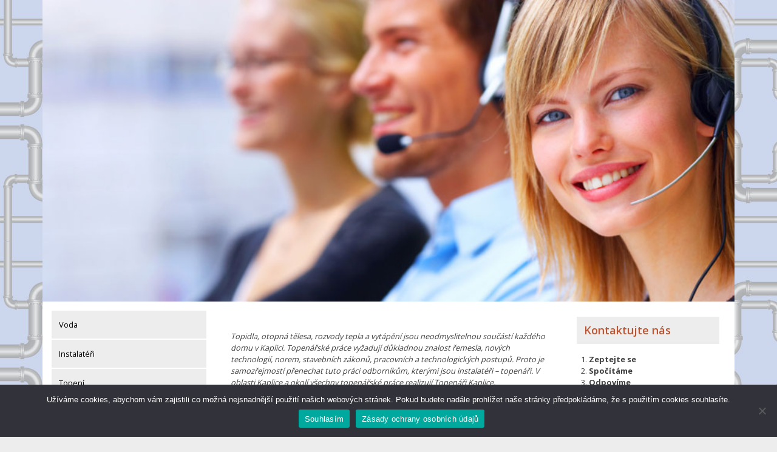

--- FILE ---
content_type: text/html; charset=UTF-8
request_url: https://www.topeni-topenari.eu/nasi-topenari-v-cr/jihocesky-kraj/kaplice/
body_size: 29634
content:
<!doctype html>
<html lang="cs">
<head>
	<meta charset="UTF-8">
	<meta name="viewport" content="width=device-width, initial-scale=1">
	<link rel="profile" href="https://gmpg.org/xfn/11">

	<meta name='robots' content='index, follow, max-image-preview:large, max-snippet:-1, max-video-preview:-1' />
	<style>img:is([sizes="auto" i], [sizes^="auto," i]) { contain-intrinsic-size: 3000px 1500px }</style>
	
	<!-- This site is optimized with the Yoast SEO plugin v26.7 - https://yoast.com/wordpress/plugins/seo/ -->
	<title>Kaplice - Topení topenáři</title>
	<meta name="description" content="Topenáři Kaplice - veškeré topenářské práce. Instalatéři pro topení, vytápění objektů, rozvody tepla v Kaplici a okolí Kaplice." />
	<link rel="canonical" href="https://www.topeni-topenari.eu/nasi-topenari-v-cr/jihocesky-kraj/kaplice/" />
	<meta property="og:locale" content="cs_CZ" />
	<meta property="og:type" content="article" />
	<meta property="og:title" content="Kaplice - Topení topenáři" />
	<meta property="og:description" content="Topenáři Kaplice - veškeré topenářské práce. Instalatéři pro topení, vytápění objektů, rozvody tepla v Kaplici a okolí Kaplice." />
	<meta property="og:url" content="https://www.topeni-topenari.eu/nasi-topenari-v-cr/jihocesky-kraj/kaplice/" />
	<meta property="og:site_name" content="Topení topenáři" />
	<meta property="article:modified_time" content="2024-10-07T13:31:37+00:00" />
	<meta property="og:image" content="https://www.topeni-topenari.eu/wp-content/uploads/2020/01/realizace-vytapeni-01.jpg" />
	<meta name="twitter:card" content="summary_large_image" />
	<meta name="twitter:label1" content="Odhadovaná doba čtení" />
	<meta name="twitter:data1" content="14 minut" />
	<script type="application/ld+json" class="yoast-schema-graph">{"@context":"https://schema.org","@graph":[{"@type":"WebPage","@id":"https://www.topeni-topenari.eu/nasi-topenari-v-cr/jihocesky-kraj/kaplice/","url":"https://www.topeni-topenari.eu/nasi-topenari-v-cr/jihocesky-kraj/kaplice/","name":"Kaplice - Topení topenáři","isPartOf":{"@id":"https://www.topeni-topenari.eu/#website"},"primaryImageOfPage":{"@id":"https://www.topeni-topenari.eu/nasi-topenari-v-cr/jihocesky-kraj/kaplice/#primaryimage"},"image":{"@id":"https://www.topeni-topenari.eu/nasi-topenari-v-cr/jihocesky-kraj/kaplice/#primaryimage"},"thumbnailUrl":"https://www.topeni-topenari.eu/wp-content/uploads/2020/01/realizace-vytapeni-01.jpg","datePublished":"2020-01-21T00:00:00+00:00","dateModified":"2024-10-07T13:31:37+00:00","description":"Topenáři Kaplice - veškeré topenářské práce. Instalatéři pro topení, vytápění objektů, rozvody tepla v Kaplici a okolí Kaplice.","breadcrumb":{"@id":"https://www.topeni-topenari.eu/nasi-topenari-v-cr/jihocesky-kraj/kaplice/#breadcrumb"},"inLanguage":"cs","potentialAction":[{"@type":"ReadAction","target":["https://www.topeni-topenari.eu/nasi-topenari-v-cr/jihocesky-kraj/kaplice/"]}]},{"@type":"ImageObject","inLanguage":"cs","@id":"https://www.topeni-topenari.eu/nasi-topenari-v-cr/jihocesky-kraj/kaplice/#primaryimage","url":"https://www.topeni-topenari.eu/wp-content/uploads/2020/01/realizace-vytapeni-01.jpg","contentUrl":"https://www.topeni-topenari.eu/wp-content/uploads/2020/01/realizace-vytapeni-01.jpg","width":400,"height":314},{"@type":"BreadcrumbList","@id":"https://www.topeni-topenari.eu/nasi-topenari-v-cr/jihocesky-kraj/kaplice/#breadcrumb","itemListElement":[{"@type":"ListItem","position":1,"name":"Domů","item":"https://www.topeni-topenari.eu/"},{"@type":"ListItem","position":2,"name":"Naši topenáři v ČR","item":"https://www.topeni-topenari.eu/nasi-topenari-v-cr/"},{"@type":"ListItem","position":3,"name":"Jihočeský kraj","item":"https://www.topeni-topenari.eu/nasi-topenari-v-cr/jihocesky-kraj/"},{"@type":"ListItem","position":4,"name":"Kaplice"}]},{"@type":"WebSite","@id":"https://www.topeni-topenari.eu/#website","url":"https://www.topeni-topenari.eu/","name":"Topení topenáři","description":"Kompletní dodávky domovního vytápění, ústředního, etážového i podlahového topení včetně dodávek materiálu a plynových spotřebičů. Topenáři a topenářské práce.","publisher":{"@id":"https://www.topeni-topenari.eu/#organization"},"potentialAction":[{"@type":"SearchAction","target":{"@type":"EntryPoint","urlTemplate":"https://www.topeni-topenari.eu/?s={search_term_string}"},"query-input":{"@type":"PropertyValueSpecification","valueRequired":true,"valueName":"search_term_string"}}],"inLanguage":"cs"},{"@type":"Organization","@id":"https://www.topeni-topenari.eu/#organization","name":"Topení topenáři","url":"https://www.topeni-topenari.eu/","logo":{"@type":"ImageObject","inLanguage":"cs","@id":"https://www.topeni-topenari.eu/#/schema/logo/image/","url":"https://www.topeni-topenari.eu/wp-content/uploads/2020/01/hlavicka1.jpg","contentUrl":"https://www.topeni-topenari.eu/wp-content/uploads/2020/01/hlavicka1.jpg","width":895,"height":390,"caption":"Topení topenáři"},"image":{"@id":"https://www.topeni-topenari.eu/#/schema/logo/image/"}}]}</script>
	<!-- / Yoast SEO plugin. -->


<link rel='dns-prefetch' href='//www.googletagmanager.com' />
<link rel='dns-prefetch' href='//fonts.googleapis.com' />
<link rel='dns-prefetch' href='//pagead2.googlesyndication.com' />
<link rel="alternate" type="application/rss+xml" title="Topení topenáři &raquo; RSS zdroj" href="https://www.topeni-topenari.eu/feed/" />
<link rel="alternate" type="application/rss+xml" title="Topení topenáři &raquo; RSS komentářů" href="https://www.topeni-topenari.eu/comments/feed/" />
<script type="text/javascript">
/* <![CDATA[ */
window._wpemojiSettings = {"baseUrl":"https:\/\/s.w.org\/images\/core\/emoji\/16.0.1\/72x72\/","ext":".png","svgUrl":"https:\/\/s.w.org\/images\/core\/emoji\/16.0.1\/svg\/","svgExt":".svg","source":{"concatemoji":"https:\/\/www.topeni-topenari.eu\/wp-includes\/js\/wp-emoji-release.min.js?ver=6.8.3"}};
/*! This file is auto-generated */
!function(s,n){var o,i,e;function c(e){try{var t={supportTests:e,timestamp:(new Date).valueOf()};sessionStorage.setItem(o,JSON.stringify(t))}catch(e){}}function p(e,t,n){e.clearRect(0,0,e.canvas.width,e.canvas.height),e.fillText(t,0,0);var t=new Uint32Array(e.getImageData(0,0,e.canvas.width,e.canvas.height).data),a=(e.clearRect(0,0,e.canvas.width,e.canvas.height),e.fillText(n,0,0),new Uint32Array(e.getImageData(0,0,e.canvas.width,e.canvas.height).data));return t.every(function(e,t){return e===a[t]})}function u(e,t){e.clearRect(0,0,e.canvas.width,e.canvas.height),e.fillText(t,0,0);for(var n=e.getImageData(16,16,1,1),a=0;a<n.data.length;a++)if(0!==n.data[a])return!1;return!0}function f(e,t,n,a){switch(t){case"flag":return n(e,"\ud83c\udff3\ufe0f\u200d\u26a7\ufe0f","\ud83c\udff3\ufe0f\u200b\u26a7\ufe0f")?!1:!n(e,"\ud83c\udde8\ud83c\uddf6","\ud83c\udde8\u200b\ud83c\uddf6")&&!n(e,"\ud83c\udff4\udb40\udc67\udb40\udc62\udb40\udc65\udb40\udc6e\udb40\udc67\udb40\udc7f","\ud83c\udff4\u200b\udb40\udc67\u200b\udb40\udc62\u200b\udb40\udc65\u200b\udb40\udc6e\u200b\udb40\udc67\u200b\udb40\udc7f");case"emoji":return!a(e,"\ud83e\udedf")}return!1}function g(e,t,n,a){var r="undefined"!=typeof WorkerGlobalScope&&self instanceof WorkerGlobalScope?new OffscreenCanvas(300,150):s.createElement("canvas"),o=r.getContext("2d",{willReadFrequently:!0}),i=(o.textBaseline="top",o.font="600 32px Arial",{});return e.forEach(function(e){i[e]=t(o,e,n,a)}),i}function t(e){var t=s.createElement("script");t.src=e,t.defer=!0,s.head.appendChild(t)}"undefined"!=typeof Promise&&(o="wpEmojiSettingsSupports",i=["flag","emoji"],n.supports={everything:!0,everythingExceptFlag:!0},e=new Promise(function(e){s.addEventListener("DOMContentLoaded",e,{once:!0})}),new Promise(function(t){var n=function(){try{var e=JSON.parse(sessionStorage.getItem(o));if("object"==typeof e&&"number"==typeof e.timestamp&&(new Date).valueOf()<e.timestamp+604800&&"object"==typeof e.supportTests)return e.supportTests}catch(e){}return null}();if(!n){if("undefined"!=typeof Worker&&"undefined"!=typeof OffscreenCanvas&&"undefined"!=typeof URL&&URL.createObjectURL&&"undefined"!=typeof Blob)try{var e="postMessage("+g.toString()+"("+[JSON.stringify(i),f.toString(),p.toString(),u.toString()].join(",")+"));",a=new Blob([e],{type:"text/javascript"}),r=new Worker(URL.createObjectURL(a),{name:"wpTestEmojiSupports"});return void(r.onmessage=function(e){c(n=e.data),r.terminate(),t(n)})}catch(e){}c(n=g(i,f,p,u))}t(n)}).then(function(e){for(var t in e)n.supports[t]=e[t],n.supports.everything=n.supports.everything&&n.supports[t],"flag"!==t&&(n.supports.everythingExceptFlag=n.supports.everythingExceptFlag&&n.supports[t]);n.supports.everythingExceptFlag=n.supports.everythingExceptFlag&&!n.supports.flag,n.DOMReady=!1,n.readyCallback=function(){n.DOMReady=!0}}).then(function(){return e}).then(function(){var e;n.supports.everything||(n.readyCallback(),(e=n.source||{}).concatemoji?t(e.concatemoji):e.wpemoji&&e.twemoji&&(t(e.twemoji),t(e.wpemoji)))}))}((window,document),window._wpemojiSettings);
/* ]]> */
</script>
<style id='wp-emoji-styles-inline-css' type='text/css'>

	img.wp-smiley, img.emoji {
		display: inline !important;
		border: none !important;
		box-shadow: none !important;
		height: 1em !important;
		width: 1em !important;
		margin: 0 0.07em !important;
		vertical-align: -0.1em !important;
		background: none !important;
		padding: 0 !important;
	}
</style>
<link rel='stylesheet' id='wp-block-library-css' href='https://www.topeni-topenari.eu/wp-includes/css/dist/block-library/style.min.css?ver=6.8.3' type='text/css' media='all' />
<style id='classic-theme-styles-inline-css' type='text/css'>
/*! This file is auto-generated */
.wp-block-button__link{color:#fff;background-color:#32373c;border-radius:9999px;box-shadow:none;text-decoration:none;padding:calc(.667em + 2px) calc(1.333em + 2px);font-size:1.125em}.wp-block-file__button{background:#32373c;color:#fff;text-decoration:none}
</style>
<style id='global-styles-inline-css' type='text/css'>
:root{--wp--preset--aspect-ratio--square: 1;--wp--preset--aspect-ratio--4-3: 4/3;--wp--preset--aspect-ratio--3-4: 3/4;--wp--preset--aspect-ratio--3-2: 3/2;--wp--preset--aspect-ratio--2-3: 2/3;--wp--preset--aspect-ratio--16-9: 16/9;--wp--preset--aspect-ratio--9-16: 9/16;--wp--preset--color--black: #000000;--wp--preset--color--cyan-bluish-gray: #abb8c3;--wp--preset--color--white: #ffffff;--wp--preset--color--pale-pink: #f78da7;--wp--preset--color--vivid-red: #cf2e2e;--wp--preset--color--luminous-vivid-orange: #ff6900;--wp--preset--color--luminous-vivid-amber: #fcb900;--wp--preset--color--light-green-cyan: #7bdcb5;--wp--preset--color--vivid-green-cyan: #00d084;--wp--preset--color--pale-cyan-blue: #8ed1fc;--wp--preset--color--vivid-cyan-blue: #0693e3;--wp--preset--color--vivid-purple: #9b51e0;--wp--preset--gradient--vivid-cyan-blue-to-vivid-purple: linear-gradient(135deg,rgba(6,147,227,1) 0%,rgb(155,81,224) 100%);--wp--preset--gradient--light-green-cyan-to-vivid-green-cyan: linear-gradient(135deg,rgb(122,220,180) 0%,rgb(0,208,130) 100%);--wp--preset--gradient--luminous-vivid-amber-to-luminous-vivid-orange: linear-gradient(135deg,rgba(252,185,0,1) 0%,rgba(255,105,0,1) 100%);--wp--preset--gradient--luminous-vivid-orange-to-vivid-red: linear-gradient(135deg,rgba(255,105,0,1) 0%,rgb(207,46,46) 100%);--wp--preset--gradient--very-light-gray-to-cyan-bluish-gray: linear-gradient(135deg,rgb(238,238,238) 0%,rgb(169,184,195) 100%);--wp--preset--gradient--cool-to-warm-spectrum: linear-gradient(135deg,rgb(74,234,220) 0%,rgb(151,120,209) 20%,rgb(207,42,186) 40%,rgb(238,44,130) 60%,rgb(251,105,98) 80%,rgb(254,248,76) 100%);--wp--preset--gradient--blush-light-purple: linear-gradient(135deg,rgb(255,206,236) 0%,rgb(152,150,240) 100%);--wp--preset--gradient--blush-bordeaux: linear-gradient(135deg,rgb(254,205,165) 0%,rgb(254,45,45) 50%,rgb(107,0,62) 100%);--wp--preset--gradient--luminous-dusk: linear-gradient(135deg,rgb(255,203,112) 0%,rgb(199,81,192) 50%,rgb(65,88,208) 100%);--wp--preset--gradient--pale-ocean: linear-gradient(135deg,rgb(255,245,203) 0%,rgb(182,227,212) 50%,rgb(51,167,181) 100%);--wp--preset--gradient--electric-grass: linear-gradient(135deg,rgb(202,248,128) 0%,rgb(113,206,126) 100%);--wp--preset--gradient--midnight: linear-gradient(135deg,rgb(2,3,129) 0%,rgb(40,116,252) 100%);--wp--preset--font-size--small: 13px;--wp--preset--font-size--medium: 20px;--wp--preset--font-size--large: 36px;--wp--preset--font-size--x-large: 42px;--wp--preset--spacing--20: 0.44rem;--wp--preset--spacing--30: 0.67rem;--wp--preset--spacing--40: 1rem;--wp--preset--spacing--50: 1.5rem;--wp--preset--spacing--60: 2.25rem;--wp--preset--spacing--70: 3.38rem;--wp--preset--spacing--80: 5.06rem;--wp--preset--shadow--natural: 6px 6px 9px rgba(0, 0, 0, 0.2);--wp--preset--shadow--deep: 12px 12px 50px rgba(0, 0, 0, 0.4);--wp--preset--shadow--sharp: 6px 6px 0px rgba(0, 0, 0, 0.2);--wp--preset--shadow--outlined: 6px 6px 0px -3px rgba(255, 255, 255, 1), 6px 6px rgba(0, 0, 0, 1);--wp--preset--shadow--crisp: 6px 6px 0px rgba(0, 0, 0, 1);}:where(.is-layout-flex){gap: 0.5em;}:where(.is-layout-grid){gap: 0.5em;}body .is-layout-flex{display: flex;}.is-layout-flex{flex-wrap: wrap;align-items: center;}.is-layout-flex > :is(*, div){margin: 0;}body .is-layout-grid{display: grid;}.is-layout-grid > :is(*, div){margin: 0;}:where(.wp-block-columns.is-layout-flex){gap: 2em;}:where(.wp-block-columns.is-layout-grid){gap: 2em;}:where(.wp-block-post-template.is-layout-flex){gap: 1.25em;}:where(.wp-block-post-template.is-layout-grid){gap: 1.25em;}.has-black-color{color: var(--wp--preset--color--black) !important;}.has-cyan-bluish-gray-color{color: var(--wp--preset--color--cyan-bluish-gray) !important;}.has-white-color{color: var(--wp--preset--color--white) !important;}.has-pale-pink-color{color: var(--wp--preset--color--pale-pink) !important;}.has-vivid-red-color{color: var(--wp--preset--color--vivid-red) !important;}.has-luminous-vivid-orange-color{color: var(--wp--preset--color--luminous-vivid-orange) !important;}.has-luminous-vivid-amber-color{color: var(--wp--preset--color--luminous-vivid-amber) !important;}.has-light-green-cyan-color{color: var(--wp--preset--color--light-green-cyan) !important;}.has-vivid-green-cyan-color{color: var(--wp--preset--color--vivid-green-cyan) !important;}.has-pale-cyan-blue-color{color: var(--wp--preset--color--pale-cyan-blue) !important;}.has-vivid-cyan-blue-color{color: var(--wp--preset--color--vivid-cyan-blue) !important;}.has-vivid-purple-color{color: var(--wp--preset--color--vivid-purple) !important;}.has-black-background-color{background-color: var(--wp--preset--color--black) !important;}.has-cyan-bluish-gray-background-color{background-color: var(--wp--preset--color--cyan-bluish-gray) !important;}.has-white-background-color{background-color: var(--wp--preset--color--white) !important;}.has-pale-pink-background-color{background-color: var(--wp--preset--color--pale-pink) !important;}.has-vivid-red-background-color{background-color: var(--wp--preset--color--vivid-red) !important;}.has-luminous-vivid-orange-background-color{background-color: var(--wp--preset--color--luminous-vivid-orange) !important;}.has-luminous-vivid-amber-background-color{background-color: var(--wp--preset--color--luminous-vivid-amber) !important;}.has-light-green-cyan-background-color{background-color: var(--wp--preset--color--light-green-cyan) !important;}.has-vivid-green-cyan-background-color{background-color: var(--wp--preset--color--vivid-green-cyan) !important;}.has-pale-cyan-blue-background-color{background-color: var(--wp--preset--color--pale-cyan-blue) !important;}.has-vivid-cyan-blue-background-color{background-color: var(--wp--preset--color--vivid-cyan-blue) !important;}.has-vivid-purple-background-color{background-color: var(--wp--preset--color--vivid-purple) !important;}.has-black-border-color{border-color: var(--wp--preset--color--black) !important;}.has-cyan-bluish-gray-border-color{border-color: var(--wp--preset--color--cyan-bluish-gray) !important;}.has-white-border-color{border-color: var(--wp--preset--color--white) !important;}.has-pale-pink-border-color{border-color: var(--wp--preset--color--pale-pink) !important;}.has-vivid-red-border-color{border-color: var(--wp--preset--color--vivid-red) !important;}.has-luminous-vivid-orange-border-color{border-color: var(--wp--preset--color--luminous-vivid-orange) !important;}.has-luminous-vivid-amber-border-color{border-color: var(--wp--preset--color--luminous-vivid-amber) !important;}.has-light-green-cyan-border-color{border-color: var(--wp--preset--color--light-green-cyan) !important;}.has-vivid-green-cyan-border-color{border-color: var(--wp--preset--color--vivid-green-cyan) !important;}.has-pale-cyan-blue-border-color{border-color: var(--wp--preset--color--pale-cyan-blue) !important;}.has-vivid-cyan-blue-border-color{border-color: var(--wp--preset--color--vivid-cyan-blue) !important;}.has-vivid-purple-border-color{border-color: var(--wp--preset--color--vivid-purple) !important;}.has-vivid-cyan-blue-to-vivid-purple-gradient-background{background: var(--wp--preset--gradient--vivid-cyan-blue-to-vivid-purple) !important;}.has-light-green-cyan-to-vivid-green-cyan-gradient-background{background: var(--wp--preset--gradient--light-green-cyan-to-vivid-green-cyan) !important;}.has-luminous-vivid-amber-to-luminous-vivid-orange-gradient-background{background: var(--wp--preset--gradient--luminous-vivid-amber-to-luminous-vivid-orange) !important;}.has-luminous-vivid-orange-to-vivid-red-gradient-background{background: var(--wp--preset--gradient--luminous-vivid-orange-to-vivid-red) !important;}.has-very-light-gray-to-cyan-bluish-gray-gradient-background{background: var(--wp--preset--gradient--very-light-gray-to-cyan-bluish-gray) !important;}.has-cool-to-warm-spectrum-gradient-background{background: var(--wp--preset--gradient--cool-to-warm-spectrum) !important;}.has-blush-light-purple-gradient-background{background: var(--wp--preset--gradient--blush-light-purple) !important;}.has-blush-bordeaux-gradient-background{background: var(--wp--preset--gradient--blush-bordeaux) !important;}.has-luminous-dusk-gradient-background{background: var(--wp--preset--gradient--luminous-dusk) !important;}.has-pale-ocean-gradient-background{background: var(--wp--preset--gradient--pale-ocean) !important;}.has-electric-grass-gradient-background{background: var(--wp--preset--gradient--electric-grass) !important;}.has-midnight-gradient-background{background: var(--wp--preset--gradient--midnight) !important;}.has-small-font-size{font-size: var(--wp--preset--font-size--small) !important;}.has-medium-font-size{font-size: var(--wp--preset--font-size--medium) !important;}.has-large-font-size{font-size: var(--wp--preset--font-size--large) !important;}.has-x-large-font-size{font-size: var(--wp--preset--font-size--x-large) !important;}
:where(.wp-block-post-template.is-layout-flex){gap: 1.25em;}:where(.wp-block-post-template.is-layout-grid){gap: 1.25em;}
:where(.wp-block-columns.is-layout-flex){gap: 2em;}:where(.wp-block-columns.is-layout-grid){gap: 2em;}
:root :where(.wp-block-pullquote){font-size: 1.5em;line-height: 1.6;}
</style>
<link rel='stylesheet' id='cookie-notice-front-css' href='https://www.topeni-topenari.eu/wp-content/plugins/cookie-notice/css/front.min.css?ver=2.5.11' type='text/css' media='all' />
<link rel='stylesheet' id='ignites-css' href='https://www.topeni-topenari.eu/wp-content/themes/ignites/style.css?ver=6.8.3' type='text/css' media='all' />
<link rel='stylesheet' id='child-style-css' href='https://www.topeni-topenari.eu/wp-content/themes/ignites-child/style.css?ver=6.8.3' type='text/css' media='all' />
<link rel='stylesheet' id='bootstrap-css' href='https://www.topeni-topenari.eu/wp-content/themes/ignites/assets/css/bootstrap.min.css?ver=1.0.0' type='text/css' media='all' />
<link rel='stylesheet' id='ignites-main-css-css' href='https://www.topeni-topenari.eu/wp-content/themes/ignites/assets/css/main.css?ver=1.0.0' type='text/css' media='all' />
<link rel='stylesheet' id='ignites-google-font-css-css' href='//fonts.googleapis.com/css?family=Open+Sans%3A300%2C400%2C600%2C700%2C800&#038;ver=1.0.0' type='text/css' media='all' />
<link rel='stylesheet' id='linearicons-css' href='https://www.topeni-topenari.eu/wp-content/themes/ignites/assets/css/linearicons.css?ver=1.0.0' type='text/css' media='all' />
<link rel='stylesheet' id='ignites-editor-css-css' href='https://www.topeni-topenari.eu/wp-content/themes/ignites/assets/css/style-editor.css?ver=1.0.0' type='text/css' media='all' />
<link rel='stylesheet' id='ignites-style-css' href='https://www.topeni-topenari.eu/wp-content/themes/ignites-child/style.css?ver=6.8.3' type='text/css' media='all' />
<script type="text/javascript" id="cookie-notice-front-js-before">
/* <![CDATA[ */
var cnArgs = {"ajaxUrl":"https:\/\/www.topeni-topenari.eu\/wp-admin\/admin-ajax.php","nonce":"c0e3dda766","hideEffect":"fade","position":"bottom","onScroll":false,"onScrollOffset":100,"onClick":false,"cookieName":"cookie_notice_accepted","cookieTime":2592000,"cookieTimeRejected":2592000,"globalCookie":false,"redirection":false,"cache":true,"revokeCookies":false,"revokeCookiesOpt":"automatic"};
/* ]]> */
</script>
<script type="text/javascript" src="https://www.topeni-topenari.eu/wp-content/plugins/cookie-notice/js/front.min.js?ver=2.5.11" id="cookie-notice-front-js"></script>
<script type="text/javascript" src="https://www.topeni-topenari.eu/wp-includes/js/jquery/jquery.min.js?ver=3.7.1" id="jquery-core-js"></script>
<script type="text/javascript" src="https://www.topeni-topenari.eu/wp-includes/js/jquery/jquery-migrate.min.js?ver=3.4.1" id="jquery-migrate-js"></script>
<script type="text/javascript" src="https://www.topeni-topenari.eu/wp-content/themes/ignites-child/assets/jquery.rwdImageMaps.min.js?ver=6.8.3" id="ignites-iframe-map-js"></script>

<!-- Google tag (gtag.js) snippet added by Site Kit -->
<!-- Google Analytics snippet added by Site Kit -->
<script type="text/javascript" src="https://www.googletagmanager.com/gtag/js?id=G-VG0HYQ7GEM" id="google_gtagjs-js" async></script>
<script type="text/javascript" id="google_gtagjs-js-after">
/* <![CDATA[ */
window.dataLayer = window.dataLayer || [];function gtag(){dataLayer.push(arguments);}
gtag("set","linker",{"domains":["www.topeni-topenari.eu"]});
gtag("js", new Date());
gtag("set", "developer_id.dZTNiMT", true);
gtag("config", "G-VG0HYQ7GEM");
/* ]]> */
</script>
<link rel="https://api.w.org/" href="https://www.topeni-topenari.eu/wp-json/" /><link rel="alternate" title="JSON" type="application/json" href="https://www.topeni-topenari.eu/wp-json/wp/v2/pages/5593" /><link rel="EditURI" type="application/rsd+xml" title="RSD" href="https://www.topeni-topenari.eu/xmlrpc.php?rsd" />
<meta name="generator" content="WordPress 6.8.3" />
<link rel='shortlink' href='https://www.topeni-topenari.eu/?p=5593' />
<link rel="alternate" title="oEmbed (JSON)" type="application/json+oembed" href="https://www.topeni-topenari.eu/wp-json/oembed/1.0/embed?url=https%3A%2F%2Fwww.topeni-topenari.eu%2Fnasi-topenari-v-cr%2Fjihocesky-kraj%2Fkaplice%2F" />
<link rel="alternate" title="oEmbed (XML)" type="text/xml+oembed" href="https://www.topeni-topenari.eu/wp-json/oembed/1.0/embed?url=https%3A%2F%2Fwww.topeni-topenari.eu%2Fnasi-topenari-v-cr%2Fjihocesky-kraj%2Fkaplice%2F&#038;format=xml" />
<meta name="generator" content="Site Kit by Google 1.170.0" />	<style type="text/css">
		.header-section { background-color: ; }
	</style>
	
<!-- Google AdSense meta tags added by Site Kit -->
<meta name="google-adsense-platform-account" content="ca-host-pub-2644536267352236">
<meta name="google-adsense-platform-domain" content="sitekit.withgoogle.com">
<!-- End Google AdSense meta tags added by Site Kit -->
<style type="text/css" id="custom-background-css">
body.custom-background { background-image: url("https://www.topeni-topenari.eu/wp-content/uploads/2020/01/bg2.jpg"); background-position: left top; background-size: auto; background-repeat: repeat; background-attachment: scroll; }
</style>
	
<!-- Google AdSense snippet added by Site Kit -->
<script type="text/javascript" async="async" src="https://pagead2.googlesyndication.com/pagead/js/adsbygoogle.js?client=ca-pub-4989057380422865&amp;host=ca-host-pub-2644536267352236" crossorigin="anonymous"></script>

<!-- End Google AdSense snippet added by Site Kit -->
		<style type="text/css" id="wp-custom-css">
			#ramecek{ 
float: left;
    width: 100%;
    padding: 10px;
    background: #ededed;
    margin-bottom: 20px;
}
.poptavka-box{ 
	float:left;
	width:48%;
	margin:0 1%;
}		</style>
		    <script>
        jQuery(document).ready(function(e) {
            jQuery('img[usemap]').rwdImageMaps();
        });
    </script>
</head>

<body class="wp-singular page-template-default page page-id-5593 page-child parent-pageid-690 custom-background wp-custom-logo wp-theme-ignites wp-child-theme-ignites-child cookies-not-set no-sidebar">
<div id="page" class="site">
	<a class="skip-link screen-reader-text" href="#content">Skip to content</a>
    <div class="header-section">
        <div class="container">
            <div class="row">
                <div class="col-lg-12">
                    <header id="masthead" class="site-header">
                        <div class="site-branding">
						    <a href="https://www.topeni-topenari.eu/" class="custom-logo-link" rel="home"><img width="895" height="390" src="https://www.topeni-topenari.eu/wp-content/uploads/2020/01/hlavicka1.jpg" class="custom-logo" alt="Topení topenáři" decoding="async" fetchpriority="high" srcset="https://www.topeni-topenari.eu/wp-content/uploads/2020/01/hlavicka1.jpg 895w, https://www.topeni-topenari.eu/wp-content/uploads/2020/01/hlavicka1-300x131.jpg 300w, https://www.topeni-topenari.eu/wp-content/uploads/2020/01/hlavicka1-768x335.jpg 768w" sizes="(max-width: 895px) 100vw, 895px" /></a>                            
                        </div><!-- .site-branding -->

                        <div class="hamburger-menu cursor-pointer">
                            <span></span>
                            <span></span>
                            <span></span>
                            <span></span>
                        </div><!-- .hamburger-menu -->

                        <nav id="site-navigation" class="main-navigation slide-in transition-5s">
                            <div class="close-navigation position-absolute transition-5s cursor-pointer">
                                <span class="lnr lnr-cross"></span>
                            </div>

		                                            </nav><!-- #site-navigation -->

                    </header>
                </div>
            </div>
        </div>
    </div>
	<div id="content" class="site-content">
    <div class="main-content-section">
        <div class="container">
            <div class="row d-flex justify-content-center">
                
                <div class="col-lg-3">
                    <aside id="secondary" class="widget-area">

                    <div class="menu"><ul><li><a href="https://www.topeni-topenari.eu/voda/" target="_top">Voda</a><li><li><a href="https://www.topeni-topenari.eu/instalateri/" target="_top">Instalatéři</a><li><li><a href="https://www.topeni-topenari.eu/" target="_top">Topení</a><ul><li><a href="https://www.topeni-topenari.eu/topeni/rozvody/" target="_top">Rozvody</a><ul><li><a href="https://www.topeni-topenari.eu/topeni/rozvody/projektovani/" target="_top">Projektování</a><li><li><a href="https://www.topeni-topenari.eu/topeni/rozvody/montaze/" target="_top">Montáže</a><li><li><a href="https://www.topeni-topenari.eu/topeni/rozvody/opravy/" target="_top">Opravy</a><li><li><a href="https://www.topeni-topenari.eu/topeni/rozvody/rekonstrukce/" target="_top">Rekonstrukce</a><li></ul><li><li><a href="https://www.topeni-topenari.eu/topeni/systemy-vytapeni/" target="_top">Systémy vytápění</a><ul><li><a href="https://www.topeni-topenari.eu/topeni/systemy-vytapeni/lokalni/" target="_top">Lokální</a><li><li><a href="https://www.topeni-topenari.eu/topeni/systemy-vytapeni/etazove/" target="_top">Etážové</a><li><li><a href="https://www.topeni-topenari.eu/topeni/systemy-vytapeni/ustredni/" target="_top">Ústřední</a><li><li><a href="https://www.topeni-topenari.eu/topeni/systemy-vytapeni/dalkove/" target="_top">Dálkové</a><li><li><a href="https://www.topeni-topenari.eu/topeni/systemy-vytapeni/podlahove/" target="_top">Podlahové</a><li><li><a href="https://www.topeni-topenari.eu/topeni/systemy-vytapeni/stenove/" target="_top">Stěnové</a><li><li><a href="https://www.topeni-topenari.eu/topeni/systemy-vytapeni/teplovodni/" target="_top">Teplovodní</a><li></ul><li><li><a href="https://www.topeni-topenari.eu/topeni/topidla-klasicka/" target="_top">Topidla klasická</a><ul><li><a href="https://www.topeni-topenari.eu/topeni/topidla-klasicka/kotle-na-tuha-paliva/" target="_top">Kotle na tuhá paliva</a><ul><li><a href="https://www.topeni-topenari.eu/topeni/topidla-klasicka/kotle-na-tuha-paliva/drevo/" target="_top">Dřevo</a><li><li><a href="https://www.topeni-topenari.eu/topeni/topidla-klasicka/kotle-na-tuha-paliva/uhli/" target="_top">Uhlí</a><li><li><a href="https://www.topeni-topenari.eu/topeni/topidla-klasicka/kotle-na-tuha-paliva/koks/" target="_top">Koks</a><li><li><a href="https://www.topeni-topenari.eu/topeni/topidla-klasicka/kotle-na-tuha-paliva/pelety/" target="_top">Pelety</a><li></ul><li><li><a href="https://www.topeni-topenari.eu/topeni/topidla-klasicka/kotle-na-kapalna-paliva/" target="_top">Kotle na kapalná paliva</a><ul><li><a href="https://www.topeni-topenari.eu/topeni/topidla-klasicka/kotle-na-kapalna-paliva/kotle-na-olej/" target="_top">Kotle na olej</a><li><li><a href="https://www.topeni-topenari.eu/topeni/topidla-klasicka/kotle-na-kapalna-paliva/kotle-na-naftu/" target="_top">Kotle na naftu</a><li></ul><li><li><a href="https://www.topeni-topenari.eu/topeni/topidla-klasicka/kotle-plynove/" target="_top">Plynové kotle</a><ul><li><a href="https://www.topeni-topenari.eu/topeni/topidla-klasicka/kotle-plynove/zavesne/" target="_top">Závěsné</a><li><li><a href="https://www.topeni-topenari.eu/topeni/topidla-klasicka/kotle-plynove/stacionarni/" target="_top">Stacionární</a><li><li><a href="https://www.topeni-topenari.eu/topeni/topidla-klasicka/kotle-plynove/kondenzacni/" target="_top">Kondenzační</a><li></ul><li><li><a href="https://www.topeni-topenari.eu/topeni/topidla-klasicka/kotle-elektricke/" target="_top">Elektrické kotle</a><li><li><a href="https://www.topeni-topenari.eu/topeni/topidla-klasicka/plynove-primotopy/" target="_top">Plynové přímotopy</a><ul><li><a href="https://www.topeni-topenari.eu/topeni/topidla-klasicka/plynove-primotopy/nastenne/" target="_top">Nástěnné</a><li><li><a href="https://www.topeni-topenari.eu/topeni/topidla-klasicka/plynove-primotopy/prenosne/" target="_top">Přenosné</a><li></ul><li></ul><li><li><a href="https://www.topeni-topenari.eu/topeni/topidla-alternativni/" target="_top">Topidla alternativní</a><ul><li><a href="https://www.topeni-topenari.eu/topeni/topidla-alternativni/tepelna-cerpadla/" target="_top">Tepelná čerpadla</a><ul><li><a href="https://www.topeni-topenari.eu/topeni/topidla-alternativni/tepelna-cerpadla/zeme-voda/" target="_top">země - voda</a><li><li><a href="https://www.topeni-topenari.eu/topeni/topidla-alternativni/tepelna-cerpadla/voda-voda/" target="_top">voda - voda</a><li><li><a href="https://www.topeni-topenari.eu/topeni/topidla-alternativni/tepelna-cerpadla/vzduch-voda/" target="_top">vzduch - voda</a><li><li><a href="https://www.topeni-topenari.eu/topeni/topidla-alternativni/tepelna-cerpadla/vzduch-vzduch/" target="_top">vzduch - vzduch</a><li></ul><li><li><a href="https://www.topeni-topenari.eu/topeni/topidla-alternativni/solarni-vytapeni/" target="_top">Solární vytápění</a><ul><li><a href="https://www.topeni-topenari.eu/topeni/topidla-alternativni/solarni-vytapeni/kapalinove/" target="_top">Kapalinové</a><li><li><a href="https://www.topeni-topenari.eu/topeni/topidla-alternativni/solarni-vytapeni/teplovzdusne/" target="_top">Teplovzdušné</a><li><li><a href="https://www.topeni-topenari.eu/topeni/topidla-alternativni/solarni-vytapeni/fotovoltaicke/" target="_top">Fotovoltaické</a><li></ul><li><li><a href="https://www.topeni-topenari.eu/topeni/topidla-alternativni/infra-vytapeni/" target="_top">Infra vytápění</a><li></ul><li><li><a href="https://www.topeni-topenari.eu/topeni/otopna-telesa/" target="_top">Otopná tělesa</a><ul><li><a href="https://www.topeni-topenari.eu/topeni/otopna-telesa/konvektory/" target="_top">Konvektory</a><ul><li><a href="https://www.topeni-topenari.eu/topeni/otopna-telesa/konvektory/teplovodni/" target="_top">Teplovodní</a><li><li><a href="https://www.topeni-topenari.eu/topeni/otopna-telesa/konvektory/nastenne/" target="_top">Nástěnné</a><li><li><a href="https://www.topeni-topenari.eu/topeni/otopna-telesa/konvektory/podparapetni/" target="_top">Podparapetní</a><li><li><a href="https://www.topeni-topenari.eu/topeni/otopna-telesa/konvektory/podlahove/" target="_top">Podlahové</a><li><li><a href="https://www.topeni-topenari.eu/topeni/otopna-telesa/konvektory/stropni/" target="_top">Stropní</a><li><li><a href="https://www.topeni-topenari.eu/topeni/otopna-telesa/konvektory/samostojne/" target="_top">Samostojné</a><li><li><a href="https://www.topeni-topenari.eu/topeni/otopna-telesa/konvektory/prenosne/" target="_top">Přenosné</a><li><li><a href="https://www.topeni-topenari.eu/topeni/otopna-telesa/konvektory/teplovzdusne/" target="_top">Teplovzdušné</a><li></ul><li><li><a href="https://www.topeni-topenari.eu/topeni/otopna-telesa/primotopy/" target="_top">Přímotopy</a><ul><li><a href="https://www.topeni-topenari.eu/topeni/otopna-telesa/primotopy/prenosne/" target="_top">Přenosné</a><li><li><a href="https://www.topeni-topenari.eu/topeni/otopna-telesa/primotopy/elektricke/" target="_top">Elektrické</a><li><li><a href="https://www.topeni-topenari.eu/topeni/otopna-telesa/primotopy/salave-2/" target="_top">Sálavé</a><li></ul><li><li><a href="https://www.topeni-topenari.eu/topeni/otopna-telesa/deskova/" target="_top">Desková</a><li><li><a href="https://www.topeni-topenari.eu/topeni/otopna-telesa/clankova/" target="_top">Článková</a><li><li><a href="https://www.topeni-topenari.eu/topeni/otopna-telesa/trubkova/" target="_top">Trubková</a><li></ul><li><li><a href="https://www.topeni-topenari.eu/topeni/topeni-kominy/" target="_top">Komíny</a><ul><li><a href="https://www.topeni-topenari.eu/topeni/topeni-kominy/cisteni/" target="_top">Čištění</a><li><li><a href="https://www.topeni-topenari.eu/topeni/topeni-kominy/napojovani-na-topidla/" target="_top">Napojování na topidla</a><li><li><a href="https://www.topeni-topenari.eu/topeni/topeni-kominy/revize/" target="_top">Revize</a><li><li><a href="https://www.topeni-topenari.eu/topeni/topeni-kominy/systemy-odtahu-spalin/" target="_top">Systémy odtahů spalin</a><li><li><a href="https://www.topeni-topenari.eu/topeni/topeni-kominy/vlozkovani/" target="_top">Vložkování</a><li></ul><li><li><a href="https://www.topeni-topenari.eu/topeni/topeni-kotelny/" target="_top">Kotelny</a><ul><li><a href="https://www.topeni-topenari.eu/topeni/topeni-kotelny/montaze/" target="_top">Montáže</a><li><li><a href="https://www.topeni-topenari.eu/topeni/topeni-kotelny/projektovani/" target="_top">Projektování</a><li><li><a href="https://www.topeni-topenari.eu/topeni/topeni-kotelny/rekonstrukce/" target="_top">Rekonstrukce</a><li><li><a href="https://www.topeni-topenari.eu/topeni/topeni-kotelny/ridici-systemy/" target="_top">Řídicí systémy</a><li><li><a href="https://www.topeni-topenari.eu/topeni/topeni-kotelny/servis-a-udrzba/" target="_top">Servis a údržba</a><li></ul><li></ul><li><li><a href="https://www.topeni-topenari.eu/plyn/" target="_top">Plyn</a><li><li><a href="https://www.topeni-topenari.eu/clanky/" target="_top">Články</a><li><li><a href="https://www.topeni-topenari.eu/zasady-ochrany-osobnich-udaju/" target="_top">Zásady ochrany osobních údajů</a><li><li><a href="https://www.topeni-topenari.eu/o-nas/" target="_top">O nás</a><li><li class="li_current" data-id="31"><a href="https://www.topeni-topenari.eu/nasi-topenari-v-cr/" target="_top" class="menu_current">Naši topenáři v ČR</a><ul><li class="li_current" data-id="690"><a href="https://www.topeni-topenari.eu/nasi-topenari-v-cr/jihocesky-kraj/" target="_top" class="menu_current">Jihočeský kraj</a><ul><li><a href="https://www.topeni-topenari.eu/nasi-topenari-v-cr/jihocesky-kraj/pisek/" target="_top">Písek</a><li><li><a href="https://www.topeni-topenari.eu/nasi-topenari-v-cr/jihocesky-kraj/prachatice/" target="_top">Prachatice</a><li><li><a href="https://www.topeni-topenari.eu/nasi-topenari-v-cr/jihocesky-kraj/sobeslav/" target="_top">Soběslav</a><li><li><a href="https://www.topeni-topenari.eu/nasi-topenari-v-cr/jihocesky-kraj/strakonice/" target="_top">Strakonice</a><li><li><a href="https://www.topeni-topenari.eu/nasi-topenari-v-cr/jihocesky-kraj/tabor/" target="_top">Tábor</a><li><li><a href="https://www.topeni-topenari.eu/nasi-topenari-v-cr/jihocesky-kraj/trebon/" target="_top">Třeboň</a><li><li><a href="https://www.topeni-topenari.eu/nasi-topenari-v-cr/jihocesky-kraj/ceske-budejovice/" target="_top">České Budějovice</a><li><li><a href="https://www.topeni-topenari.eu/nasi-topenari-v-cr/jihocesky-kraj/trhove-sviny/" target="_top">Trhové Sviny</a><li><li><a href="https://www.topeni-topenari.eu/nasi-topenari-v-cr/jihocesky-kraj/blatna/" target="_top">Blatná</a><li><li><a href="https://www.topeni-topenari.eu/nasi-topenari-v-cr/jihocesky-kraj/tyn-nad-vltavou/" target="_top">Týn nad Vltavou</a><li><li><a href="https://www.topeni-topenari.eu/nasi-topenari-v-cr/jihocesky-kraj/cesky-krumlov/" target="_top">Český Krumlov</a><li><li><a href="https://www.topeni-topenari.eu/nasi-topenari-v-cr/jihocesky-kraj/vimperk/" target="_top">Vimperk</a><li><li><a href="https://www.topeni-topenari.eu/nasi-topenari-v-cr/jihocesky-kraj/dacice/" target="_top">Dačice</a><li><li><a href="https://www.topeni-topenari.eu/nasi-topenari-v-cr/jihocesky-kraj/vodnany/" target="_top">Vodňany</a><li><li><a href="https://www.topeni-topenari.eu/nasi-topenari-v-cr/jihocesky-kraj/jindrichuv-hradec/" target="_top">Jindřichův Hradec</a><li><li class="li_current" data-id="5593"><a href="https://www.topeni-topenari.eu/nasi-topenari-v-cr/jihocesky-kraj/kaplice/" target="_top" class="menu_current">Kaplice</a><li><li><a href="https://www.topeni-topenari.eu/nasi-topenari-v-cr/jihocesky-kraj/milevsko/" target="_top">Milevsko</a><li></ul><li><li><a href="https://www.topeni-topenari.eu/nasi-topenari-v-cr/jihomoravsky-kraj/" target="_top">Jihomoravský kraj</a><ul><li><a href="https://www.topeni-topenari.eu/nasi-topenari-v-cr/jihomoravsky-kraj/tisnov/" target="_top">Tišnov</a><li><li><a href="https://www.topeni-topenari.eu/nasi-topenari-v-cr/jihomoravsky-kraj/bucovice/" target="_top">Bučovice</a><li><li><a href="https://www.topeni-topenari.eu/nasi-topenari-v-cr/jihomoravsky-kraj/veseli-nad-moravou/" target="_top">Veselí nad Moravou</a><li><li><a href="https://www.topeni-topenari.eu/nasi-topenari-v-cr/jihomoravsky-kraj/hodonin/" target="_top">Hodonín</a><li><li><a href="https://www.topeni-topenari.eu/nasi-topenari-v-cr/jihomoravsky-kraj/vyskov/" target="_top">Vyškov</a><li><li><a href="https://www.topeni-topenari.eu/nasi-topenari-v-cr/jihomoravsky-kraj/hustopece/" target="_top">Hustopeče</a><li><li><a href="https://www.topeni-topenari.eu/nasi-topenari-v-cr/jihomoravsky-kraj/zidlochovice/" target="_top">Židlochovice</a><li><li><a href="https://www.topeni-topenari.eu/nasi-topenari-v-cr/jihomoravsky-kraj/ivancice/" target="_top">Ivančice</a><li><li><a href="https://www.topeni-topenari.eu/nasi-topenari-v-cr/jihomoravsky-kraj/znojmo/" target="_top">Znojmo</a><li><li><a href="https://www.topeni-topenari.eu/nasi-topenari-v-cr/jihomoravsky-kraj/kurim/" target="_top">Kuřim</a><li><li><a href="https://www.topeni-topenari.eu/nasi-topenari-v-cr/jihomoravsky-kraj/kyjov/" target="_top">Kyjov</a><li><li><a href="https://www.topeni-topenari.eu/nasi-topenari-v-cr/jihomoravsky-kraj/brno/" target="_top">Brno</a><li><li><a href="https://www.topeni-topenari.eu/nasi-topenari-v-cr/jihomoravsky-kraj/mikulov/" target="_top">Mikulov</a><li><li><a href="https://www.topeni-topenari.eu/nasi-topenari-v-cr/jihomoravsky-kraj/moravsky-krumlov/" target="_top">Moravský Krumlov</a><li><li><a href="https://www.topeni-topenari.eu/nasi-topenari-v-cr/jihomoravsky-kraj/pohorelice/" target="_top">Pohořelice</a><li><li><a href="https://www.topeni-topenari.eu/nasi-topenari-v-cr/jihomoravsky-kraj/brno-2/" target="_top">Brno</a><li><li><a href="https://www.topeni-topenari.eu/nasi-topenari-v-cr/jihomoravsky-kraj/rosice/" target="_top">Rosice</a><li><li><a href="https://www.topeni-topenari.eu/nasi-topenari-v-cr/jihomoravsky-kraj/blansko/" target="_top">Blansko</a><li><li><a href="https://www.topeni-topenari.eu/nasi-topenari-v-cr/jihomoravsky-kraj/slavkov-u-brna/" target="_top">Slavkov u Brna</a><li><li><a href="https://www.topeni-topenari.eu/nasi-topenari-v-cr/jihomoravsky-kraj/boskovice/" target="_top">Boskovice</a><li><li><a href="https://www.topeni-topenari.eu/nasi-topenari-v-cr/jihomoravsky-kraj/slapanice/" target="_top">Šlapanice</a><li><li><a href="https://www.topeni-topenari.eu/nasi-topenari-v-cr/jihomoravsky-kraj/breclav/" target="_top">Břeclav</a><li></ul><li><li><a href="https://www.topeni-topenari.eu/nasi-topenari-v-cr/karlovarsky-kraj/" target="_top">Karlovarský kraj</a><ul><li><a href="https://www.topeni-topenari.eu/nasi-topenari-v-cr/karlovarsky-kraj/marianske-lazne/" target="_top">Mariánské Lázně</a><li><li><a href="https://www.topeni-topenari.eu/nasi-topenari-v-cr/karlovarsky-kraj/kraslice/" target="_top">Kraslice</a><li><li><a href="https://www.topeni-topenari.eu/nasi-topenari-v-cr/karlovarsky-kraj/ostrov/" target="_top">Ostrov</a><li><li><a href="https://www.topeni-topenari.eu/nasi-topenari-v-cr/karlovarsky-kraj/karlovy-vary/" target="_top">Karlovy Vary</a><li><li><a href="https://www.topeni-topenari.eu/nasi-topenari-v-cr/karlovarsky-kraj/cheb/" target="_top">Cheb</a><li><li><a href="https://www.topeni-topenari.eu/nasi-topenari-v-cr/karlovarsky-kraj/sokolov/" target="_top">Sokolov</a><li></ul><li><li><a href="https://www.topeni-topenari.eu/nasi-topenari-v-cr/kraj-vysocina/" target="_top">kraj Vysočina</a><ul><li><a href="https://www.topeni-topenari.eu/nasi-topenari-v-cr/kraj-vysocina/humpolec/" target="_top">Humpolec</a><li><li><a href="https://www.topeni-topenari.eu/nasi-topenari-v-cr/kraj-vysocina/chotebor/" target="_top">Chotěboř</a><li><li><a href="https://www.topeni-topenari.eu/nasi-topenari-v-cr/kraj-vysocina/moravske-budejovice/" target="_top">Moravské Budějovice</a><li><li><a href="https://www.topeni-topenari.eu/nasi-topenari-v-cr/kraj-vysocina/namest-nad-oslavou/" target="_top">Náměšť nad Oslavou</a><li><li><a href="https://www.topeni-topenari.eu/nasi-topenari-v-cr/kraj-vysocina/nove-mesto-na-morave/" target="_top">Nové Město na Moravě</a><li><li><a href="https://www.topeni-topenari.eu/nasi-topenari-v-cr/kraj-vysocina/pacov/" target="_top">Pacov</a><li><li><a href="https://www.topeni-topenari.eu/nasi-topenari-v-cr/kraj-vysocina/pelhrimov/" target="_top">Pelhřimov</a><li><li><a href="https://www.topeni-topenari.eu/nasi-topenari-v-cr/kraj-vysocina/svetla-nad-sazavou/" target="_top">Světlá nad Sázavou</a><li><li><a href="https://www.topeni-topenari.eu/nasi-topenari-v-cr/kraj-vysocina/telc/" target="_top">Telč</a><li><li><a href="https://www.topeni-topenari.eu/nasi-topenari-v-cr/kraj-vysocina/jihlava/" target="_top">Jihlava</a><li><li><a href="https://www.topeni-topenari.eu/nasi-topenari-v-cr/kraj-vysocina/trebic/" target="_top">Třebíč</a><li><li><a href="https://www.topeni-topenari.eu/nasi-topenari-v-cr/kraj-vysocina/jihlava-2/" target="_top">Jihlava</a><li><li><a href="https://www.topeni-topenari.eu/nasi-topenari-v-cr/kraj-vysocina/velke-mezirici/" target="_top">Velké Meziříčí</a><li><li><a href="https://www.topeni-topenari.eu/nasi-topenari-v-cr/kraj-vysocina/bystrice-nad-pernstejnem/" target="_top">Bystřice nad Pernštejnem</a><li><li><a href="https://www.topeni-topenari.eu/nasi-topenari-v-cr/kraj-vysocina/zdar-nad-sazavou/" target="_top">Žďár nad Sázavou</a><li><li><a href="https://www.topeni-topenari.eu/nasi-topenari-v-cr/kraj-vysocina/havlickuv-brod/" target="_top">Havlíčkův Brod</a><li></ul><li><li><a href="https://www.topeni-topenari.eu/nasi-topenari-v-cr/kralovehradecky-kraj/" target="_top">Královéhradecký kraj</a><ul><li><a href="https://www.topeni-topenari.eu/nasi-topenari-v-cr/kralovehradecky-kraj/nachod/" target="_top">Náchod</a><li><li><a href="https://www.topeni-topenari.eu/nasi-topenari-v-cr/kralovehradecky-kraj/nova-paka/" target="_top">Nová Paka</a><li><li><a href="https://www.topeni-topenari.eu/nasi-topenari-v-cr/kralovehradecky-kraj/nove-mesto-nad-metuji/" target="_top">Nové Město nad Metují</a><li><li><a href="https://www.topeni-topenari.eu/nasi-topenari-v-cr/kralovehradecky-kraj/novy-bydzov/" target="_top">Nový Bydžov</a><li><li><a href="https://www.topeni-topenari.eu/nasi-topenari-v-cr/kralovehradecky-kraj/rychnov-nad-kneznou/" target="_top">Rychnov nad Kněžnou</a><li><li><a href="https://www.topeni-topenari.eu/nasi-topenari-v-cr/kralovehradecky-kraj/hradec-kralove-2/" target="_top">Hradec Králové</a><li><li><a href="https://www.topeni-topenari.eu/nasi-topenari-v-cr/kralovehradecky-kraj/trutnov/" target="_top">Trutnov</a><li><li><a href="https://www.topeni-topenari.eu/nasi-topenari-v-cr/kralovehradecky-kraj/broumov/" target="_top">Broumov</a><li><li><a href="https://www.topeni-topenari.eu/nasi-topenari-v-cr/kralovehradecky-kraj/vrchlabi/" target="_top">Vrchlabí</a><li><li><a href="https://www.topeni-topenari.eu/nasi-topenari-v-cr/kralovehradecky-kraj/dobruska/" target="_top">Dobruška</a><li><li><a href="https://www.topeni-topenari.eu/nasi-topenari-v-cr/kralovehradecky-kraj/dvur-kralove-nad-labem/" target="_top">Dvůr Králové nad Labem</a><li><li><a href="https://www.topeni-topenari.eu/nasi-topenari-v-cr/kralovehradecky-kraj/horice/" target="_top">Hořice</a><li><li><a href="https://www.topeni-topenari.eu/nasi-topenari-v-cr/kralovehradecky-kraj/jaromer/" target="_top">Jaroměř</a><li><li><a href="https://www.topeni-topenari.eu/nasi-topenari-v-cr/kralovehradecky-kraj/jicin/" target="_top">Jičín</a><li><li><a href="https://www.topeni-topenari.eu/nasi-topenari-v-cr/kralovehradecky-kraj/kostelec-nad-orlici/" target="_top">Kostelec nad Orlicí</a><li></ul><li><li><a href="https://www.topeni-topenari.eu/nasi-topenari-v-cr/liberecky-kraj/" target="_top">Liberecký kraj</a><ul><li><a href="https://www.topeni-topenari.eu/nasi-topenari-v-cr/liberecky-kraj/novy-bor/" target="_top">Nový Bor</a><li><li><a href="https://www.topeni-topenari.eu/nasi-topenari-v-cr/liberecky-kraj/semily/" target="_top">Semily</a><li><li><a href="https://www.topeni-topenari.eu/nasi-topenari-v-cr/liberecky-kraj/tanvald/" target="_top">Tanvald</a><li><li><a href="https://www.topeni-topenari.eu/nasi-topenari-v-cr/liberecky-kraj/turnov/" target="_top">Turnov</a><li><li><a href="https://www.topeni-topenari.eu/nasi-topenari-v-cr/liberecky-kraj/zelezny-brod/" target="_top">Železný Brod</a><li><li><a href="https://www.topeni-topenari.eu/nasi-topenari-v-cr/liberecky-kraj/liberec-2/" target="_top">Liberec</a><li><li><a href="https://www.topeni-topenari.eu/nasi-topenari-v-cr/liberecky-kraj/ceska-lipa/" target="_top">Česká Lípa</a><li><li><a href="https://www.topeni-topenari.eu/nasi-topenari-v-cr/liberecky-kraj/frydlant/" target="_top">Frýdlant</a><li><li><a href="https://www.topeni-topenari.eu/nasi-topenari-v-cr/liberecky-kraj/jablonec-nad-nisou/" target="_top">Jablonec nad Nisou</a><li><li><a href="https://www.topeni-topenari.eu/nasi-topenari-v-cr/liberecky-kraj/jilemnice/" target="_top">Jilemnice</a><li></ul><li><li><a href="https://www.topeni-topenari.eu/nasi-topenari-v-cr/moravskoslezsky-kraj/" target="_top">Moravskoslezský kraj</a><ul><li><a href="https://www.topeni-topenari.eu/nasi-topenari-v-cr/moravskoslezsky-kraj/bilovec/" target="_top">Bílovec</a><li><li><a href="https://www.topeni-topenari.eu/nasi-topenari-v-cr/moravskoslezsky-kraj/kravare/" target="_top">Kravaře</a><li><li><a href="https://www.topeni-topenari.eu/nasi-topenari-v-cr/moravskoslezsky-kraj/bohumin/" target="_top">Bohumín</a><li><li><a href="https://www.topeni-topenari.eu/nasi-topenari-v-cr/moravskoslezsky-kraj/krnov/" target="_top">Krnov</a><li><li><a href="https://www.topeni-topenari.eu/nasi-topenari-v-cr/moravskoslezsky-kraj/bruntal/" target="_top">Bruntál</a><li><li><a href="https://www.topeni-topenari.eu/nasi-topenari-v-cr/moravskoslezsky-kraj/novy-jicin/" target="_top">Nový Jičín</a><li><li><a href="https://www.topeni-topenari.eu/nasi-topenari-v-cr/moravskoslezsky-kraj/cesky-tesin/" target="_top">Český Těšín</a><li><li><a href="https://www.topeni-topenari.eu/nasi-topenari-v-cr/moravskoslezsky-kraj/odry/" target="_top">Odry</a><li><li><a href="https://www.topeni-topenari.eu/nasi-topenari-v-cr/moravskoslezsky-kraj/frenstat-pod-radhostem/" target="_top">Frenštát pod Radhoštěm</a><li><li><a href="https://www.topeni-topenari.eu/nasi-topenari-v-cr/moravskoslezsky-kraj/opava/" target="_top">Opava</a><li><li><a href="https://www.topeni-topenari.eu/nasi-topenari-v-cr/moravskoslezsky-kraj/orlova/" target="_top">Orlová</a><li><li><a href="https://www.topeni-topenari.eu/nasi-topenari-v-cr/moravskoslezsky-kraj/frydek-mistek/" target="_top">Frýdek-Místek</a><li><li><a href="https://www.topeni-topenari.eu/nasi-topenari-v-cr/moravskoslezsky-kraj/rymarov/" target="_top">Rýmařov</a><li><li><a href="https://www.topeni-topenari.eu/nasi-topenari-v-cr/moravskoslezsky-kraj/frydlant-nad-ostravici/" target="_top">Frýdlant nad Ostravicí</a><li><li><a href="https://www.topeni-topenari.eu/nasi-topenari-v-cr/moravskoslezsky-kraj/trinec/" target="_top">Třinec</a><li><li><a href="https://www.topeni-topenari.eu/nasi-topenari-v-cr/moravskoslezsky-kraj/havirov/" target="_top">Havířov</a><li><li><a href="https://www.topeni-topenari.eu/nasi-topenari-v-cr/moravskoslezsky-kraj/vitkov/" target="_top">Vítkov</a><li><li><a href="https://www.topeni-topenari.eu/nasi-topenari-v-cr/moravskoslezsky-kraj/hlucin/" target="_top">Hlučín</a><li><li><a href="https://www.topeni-topenari.eu/nasi-topenari-v-cr/moravskoslezsky-kraj/jablunkov/" target="_top">Jablunkov</a><li><li><a href="https://www.topeni-topenari.eu/nasi-topenari-v-cr/moravskoslezsky-kraj/karvina/" target="_top">Karviná</a><li><li><a href="https://www.topeni-topenari.eu/nasi-topenari-v-cr/moravskoslezsky-kraj/ostrava/" target="_top">Ostrava</a><li><li><a href="https://www.topeni-topenari.eu/nasi-topenari-v-cr/moravskoslezsky-kraj/koprivnice/" target="_top">Kopřivnice</a><li></ul><li><li><a href="https://www.topeni-topenari.eu/nasi-topenari-v-cr/olomoucky-kraj/" target="_top">Olomoucký kraj</a><ul><li><a href="https://www.topeni-topenari.eu/nasi-topenari-v-cr/olomoucky-kraj/olomouc/" target="_top">Olomouc</a><li><li><a href="https://www.topeni-topenari.eu/nasi-topenari-v-cr/olomoucky-kraj/lipnik-nad-becvou/" target="_top">Lipník nad Bečvou</a><li><li><a href="https://www.topeni-topenari.eu/nasi-topenari-v-cr/olomoucky-kraj/litovel/" target="_top">Litovel</a><li><li><a href="https://www.topeni-topenari.eu/nasi-topenari-v-cr/olomoucky-kraj/mohelnice/" target="_top">Mohelnice</a><li><li><a href="https://www.topeni-topenari.eu/nasi-topenari-v-cr/olomoucky-kraj/prerov/" target="_top">Přerov</a><li><li><a href="https://www.topeni-topenari.eu/nasi-topenari-v-cr/olomoucky-kraj/prostejov/" target="_top">Prostějov</a><li><li><a href="https://www.topeni-topenari.eu/nasi-topenari-v-cr/olomoucky-kraj/sternberk/" target="_top">Šternberk</a><li><li><a href="https://www.topeni-topenari.eu/nasi-topenari-v-cr/olomoucky-kraj/sumperk/" target="_top">Šumperk</a><li><li><a href="https://www.topeni-topenari.eu/nasi-topenari-v-cr/olomoucky-kraj/unicov/" target="_top">Uničov</a><li><li><a href="https://www.topeni-topenari.eu/nasi-topenari-v-cr/olomoucky-kraj/zabreh/" target="_top">Zábřeh</a><li><li><a href="https://www.topeni-topenari.eu/nasi-topenari-v-cr/olomoucky-kraj/olomouc-2/" target="_top">Olomouc</a><li><li><a href="https://www.topeni-topenari.eu/nasi-topenari-v-cr/olomoucky-kraj/hranice/" target="_top">Hranice</a><li><li><a href="https://www.topeni-topenari.eu/nasi-topenari-v-cr/olomoucky-kraj/jesenik/" target="_top">Jeseník</a><li><li><a href="https://www.topeni-topenari.eu/nasi-topenari-v-cr/olomoucky-kraj/konice/" target="_top">Konice</a><li></ul><li><li><a href="https://www.topeni-topenari.eu/nasi-topenari-v-cr/pardubicky-kraj/" target="_top">Pardubický kraj</a><ul><li><a href="https://www.topeni-topenari.eu/nasi-topenari-v-cr/pardubicky-kraj/lanskroun/" target="_top">Lanškroun</a><li><li><a href="https://www.topeni-topenari.eu/nasi-topenari-v-cr/pardubicky-kraj/litomysl/" target="_top">Litomyšl</a><li><li><a href="https://www.topeni-topenari.eu/nasi-topenari-v-cr/pardubicky-kraj/pardubice/" target="_top">Pardubice</a><li><li><a href="https://www.topeni-topenari.eu/nasi-topenari-v-cr/pardubicky-kraj/moravska-trebova/" target="_top">Moravská Třebová</a><li><li><a href="https://www.topeni-topenari.eu/nasi-topenari-v-cr/pardubicky-kraj/policka/" target="_top">Polička</a><li><li><a href="https://www.topeni-topenari.eu/nasi-topenari-v-cr/pardubicky-kraj/prelouc/" target="_top">Přelouč</a><li><li><a href="https://www.topeni-topenari.eu/nasi-topenari-v-cr/pardubicky-kraj/svitavy/" target="_top">Svitavy</a><li><li><a href="https://www.topeni-topenari.eu/nasi-topenari-v-cr/pardubicky-kraj/usti-nad-orlici/" target="_top">Ústí nad Orlicí</a><li><li><a href="https://www.topeni-topenari.eu/nasi-topenari-v-cr/pardubicky-kraj/pardubice-2/" target="_top">Pardubice</a><li><li><a href="https://www.topeni-topenari.eu/nasi-topenari-v-cr/pardubicky-kraj/vysoke-myto/" target="_top">Vysoké Mýto</a><li><li><a href="https://www.topeni-topenari.eu/nasi-topenari-v-cr/pardubicky-kraj/ceska-trebova/" target="_top">Česká Třebová</a><li><li><a href="https://www.topeni-topenari.eu/nasi-topenari-v-cr/pardubicky-kraj/zamberk/" target="_top">Žamberk</a><li><li><a href="https://www.topeni-topenari.eu/nasi-topenari-v-cr/pardubicky-kraj/hlinsko/" target="_top">Hlinsko</a><li><li><a href="https://www.topeni-topenari.eu/nasi-topenari-v-cr/pardubicky-kraj/holice/" target="_top">Holice</a><li><li><a href="https://www.topeni-topenari.eu/nasi-topenari-v-cr/pardubicky-kraj/chrudim/" target="_top">Chrudim</a><li><li><a href="https://www.topeni-topenari.eu/nasi-topenari-v-cr/pardubicky-kraj/kraliky/" target="_top">Králíky</a><li></ul><li><li><a href="https://www.topeni-topenari.eu/nasi-topenari-v-cr/plzensky-kraj/" target="_top">Plzeňský kraj</a><ul><li><a href="https://www.topeni-topenari.eu/nasi-topenari-v-cr/plzensky-kraj/rokycany/" target="_top">Rokycany</a><li><li><a href="https://www.topeni-topenari.eu/nasi-topenari-v-cr/plzensky-kraj/stod/" target="_top">Stod</a><li><li><a href="https://www.topeni-topenari.eu/nasi-topenari-v-cr/plzensky-kraj/plzen/" target="_top">Plzeň</a><li><li><a href="https://www.topeni-topenari.eu/nasi-topenari-v-cr/plzensky-kraj/stribro/" target="_top">Stříbro</a><li><li><a href="https://www.topeni-topenari.eu/nasi-topenari-v-cr/plzensky-kraj/susice/" target="_top">Sušice</a><li><li><a href="https://www.topeni-topenari.eu/nasi-topenari-v-cr/plzensky-kraj/blovice/" target="_top">Blovice</a><li><li><a href="https://www.topeni-topenari.eu/nasi-topenari-v-cr/plzensky-kraj/tachov/" target="_top">Tachov</a><li><li><a href="https://www.topeni-topenari.eu/nasi-topenari-v-cr/plzensky-kraj/domazlice/" target="_top">Domažlice</a><li><li><a href="https://www.topeni-topenari.eu/nasi-topenari-v-cr/plzensky-kraj/horazdovice/" target="_top">Horažďovice</a><li><li><a href="https://www.topeni-topenari.eu/nasi-topenari-v-cr/plzensky-kraj/horsovsky-tyn/" target="_top">Horšovský Týn</a><li><li><a href="https://www.topeni-topenari.eu/nasi-topenari-v-cr/plzensky-kraj/klatovy/" target="_top">Klatovy</a><li><li><a href="https://www.topeni-topenari.eu/nasi-topenari-v-cr/plzensky-kraj/kralovice/" target="_top">Kralovice</a><li><li><a href="https://www.topeni-topenari.eu/nasi-topenari-v-cr/plzensky-kraj/nepomuk/" target="_top">Nepomuk</a><li><li><a href="https://www.topeni-topenari.eu/nasi-topenari-v-cr/plzensky-kraj/nyrany/" target="_top">Nýřany</a><li><li><a href="https://www.topeni-topenari.eu/nasi-topenari-v-cr/plzensky-kraj/prestice/" target="_top">Přeštice</a><li></ul><li><li><a href="https://www.topeni-topenari.eu/nasi-topenari-v-cr/stredocesky-kraj/" target="_top">Středočeský kraj</a><ul><li><a href="https://www.topeni-topenari.eu/nasi-topenari-v-cr/stredocesky-kraj/kralupy-nad-vltavou/" target="_top">Kralupy nad Vltavou</a><li><li><a href="https://www.topeni-topenari.eu/nasi-topenari-v-cr/stredocesky-kraj/slany/" target="_top">Slaný</a><li><li><a href="https://www.topeni-topenari.eu/nasi-topenari-v-cr/stredocesky-kraj/kutna-hora/" target="_top">Kutná Hora</a><li><li><a href="https://www.topeni-topenari.eu/nasi-topenari-v-cr/stredocesky-kraj/stara-boleslav/" target="_top">Stará Boleslav</a><li><li><a href="https://www.topeni-topenari.eu/nasi-topenari-v-cr/stredocesky-kraj/praha-2/" target="_top">Praha</a><li><li><a href="https://www.topeni-topenari.eu/nasi-topenari-v-cr/stredocesky-kraj/lysa-nad-labem/" target="_top">Lysá nad Labem</a><li><li><a href="https://www.topeni-topenari.eu/nasi-topenari-v-cr/stredocesky-kraj/votice/" target="_top">Votice</a><li><li><a href="https://www.topeni-topenari.eu/nasi-topenari-v-cr/stredocesky-kraj/benesov/" target="_top">Benešov</a><li><li><a href="https://www.topeni-topenari.eu/nasi-topenari-v-cr/stredocesky-kraj/melnik/" target="_top">Mělník</a><li><li><a href="https://www.topeni-topenari.eu/nasi-topenari-v-cr/stredocesky-kraj/vlasim/" target="_top">Vlašim</a><li><li><a href="https://www.topeni-topenari.eu/nasi-topenari-v-cr/stredocesky-kraj/beroun/" target="_top">Beroun</a><li><li><a href="https://www.topeni-topenari.eu/nasi-topenari-v-cr/stredocesky-kraj/mlada-boleslav/" target="_top">Mladá Boleslav</a><li><li><a href="https://www.topeni-topenari.eu/nasi-topenari-v-cr/stredocesky-kraj/brandys-nad-labem/" target="_top">Brandýs nad Labem</a><li><li><a href="https://www.topeni-topenari.eu/nasi-topenari-v-cr/stredocesky-kraj/mnichovo-hradiste/" target="_top">Mnichovo Hradiště</a><li><li><a href="https://www.topeni-topenari.eu/nasi-topenari-v-cr/stredocesky-kraj/caslav/" target="_top">Čáslav</a><li><li><a href="https://www.topeni-topenari.eu/nasi-topenari-v-cr/stredocesky-kraj/neratovice/" target="_top">Neratovice</a><li><li><a href="https://www.topeni-topenari.eu/nasi-topenari-v-cr/stredocesky-kraj/cernosice/" target="_top">Černošice</a><li><li><a href="https://www.topeni-topenari.eu/nasi-topenari-v-cr/stredocesky-kraj/nymburk/" target="_top">Nymburk</a><li><li><a href="https://www.topeni-topenari.eu/nasi-topenari-v-cr/stredocesky-kraj/cesky-brod/" target="_top">Český Brod</a><li><li><a href="https://www.topeni-topenari.eu/nasi-topenari-v-cr/stredocesky-kraj/podebrady/" target="_top">Poděbrady</a><li><li><a href="https://www.topeni-topenari.eu/nasi-topenari-v-cr/stredocesky-kraj/dobris/" target="_top">Dobříš</a><li><li><a href="https://www.topeni-topenari.eu/nasi-topenari-v-cr/stredocesky-kraj/pribram/" target="_top">Příbram</a><li><li><a href="https://www.topeni-topenari.eu/nasi-topenari-v-cr/stredocesky-kraj/horovice/" target="_top">Hořovice</a><li><li><a href="https://www.topeni-topenari.eu/nasi-topenari-v-cr/stredocesky-kraj/rakovnik/" target="_top">Rakovník</a><li><li><a href="https://www.topeni-topenari.eu/nasi-topenari-v-cr/stredocesky-kraj/kladno/" target="_top">Kladno</a><li><li><a href="https://www.topeni-topenari.eu/nasi-topenari-v-cr/stredocesky-kraj/ricany/" target="_top">Říčany</a><li><li><a href="https://www.topeni-topenari.eu/nasi-topenari-v-cr/stredocesky-kraj/kolin/" target="_top">Kolín</a><li><li><a href="https://www.topeni-topenari.eu/nasi-topenari-v-cr/stredocesky-kraj/sedlcany/" target="_top">Sedlčany</a><li></ul><li><li><a href="https://www.topeni-topenari.eu/nasi-topenari-v-cr/ustecky-kraj/" target="_top">Ústecký kraj</a><ul><li><a href="https://www.topeni-topenari.eu/nasi-topenari-v-cr/ustecky-kraj/most/" target="_top">Most</a><li><li><a href="https://www.topeni-topenari.eu/nasi-topenari-v-cr/ustecky-kraj/podborany/" target="_top">Podbořany</a><li><li><a href="https://www.topeni-topenari.eu/nasi-topenari-v-cr/ustecky-kraj/roudnice-nad-labem/" target="_top">Roudnice nad Labem</a><li><li><a href="https://www.topeni-topenari.eu/nasi-topenari-v-cr/ustecky-kraj/rumburk/" target="_top">Rumburk</a><li><li><a href="https://www.topeni-topenari.eu/nasi-topenari-v-cr/ustecky-kraj/usti-nad-labem-2/" target="_top">Ústí nad Labem</a><li><li><a href="https://www.topeni-topenari.eu/nasi-topenari-v-cr/ustecky-kraj/teplice/" target="_top">Teplice</a><li><li><a href="https://www.topeni-topenari.eu/nasi-topenari-v-cr/ustecky-kraj/bilina/" target="_top">Bílina</a><li><li><a href="https://www.topeni-topenari.eu/nasi-topenari-v-cr/ustecky-kraj/varnsdorf/" target="_top">Varnsdorf</a><li><li><a href="https://www.topeni-topenari.eu/nasi-topenari-v-cr/ustecky-kraj/decin/" target="_top">Děčín</a><li><li><a href="https://www.topeni-topenari.eu/nasi-topenari-v-cr/ustecky-kraj/zatec/" target="_top">Žatec</a><li><li><a href="https://www.topeni-topenari.eu/nasi-topenari-v-cr/ustecky-kraj/chomutov/" target="_top">Chomutov</a><li><li><a href="https://www.topeni-topenari.eu/nasi-topenari-v-cr/ustecky-kraj/kadan/" target="_top">Kadaň</a><li><li><a href="https://www.topeni-topenari.eu/nasi-topenari-v-cr/ustecky-kraj/litomerice/" target="_top">Litoměřice</a><li><li><a href="https://www.topeni-topenari.eu/nasi-topenari-v-cr/ustecky-kraj/litvinov/" target="_top">Litvínov</a><li><li><a href="https://www.topeni-topenari.eu/nasi-topenari-v-cr/ustecky-kraj/louny/" target="_top">Louny</a><li><li><a href="https://www.topeni-topenari.eu/nasi-topenari-v-cr/ustecky-kraj/lovosice/" target="_top">Lovosice</a><li></ul><li><li><a href="https://www.topeni-topenari.eu/nasi-topenari-v-cr/zlinsky-kraj/" target="_top">Zlínský kraj</a><ul><li><a href="https://www.topeni-topenari.eu/nasi-topenari-v-cr/zlinsky-kraj/uhersky-brod/" target="_top">Uherský Brod</a><li><li><a href="https://www.topeni-topenari.eu/nasi-topenari-v-cr/zlinsky-kraj/valasske-klobouky/" target="_top">Valašské Klobouky</a><li><li><a href="https://www.topeni-topenari.eu/nasi-topenari-v-cr/zlinsky-kraj/valasske-mezirici/" target="_top">Valašské Meziříčí</a><li><li><a href="https://www.topeni-topenari.eu/nasi-topenari-v-cr/zlinsky-kraj/vizovice/" target="_top">Vizovice</a><li><li><a href="https://www.topeni-topenari.eu/nasi-topenari-v-cr/zlinsky-kraj/vsetin/" target="_top">Vsetín</a><li><li><a href="https://www.topeni-topenari.eu/nasi-topenari-v-cr/zlinsky-kraj/zlin/" target="_top">Zlín</a><li><li><a href="https://www.topeni-topenari.eu/nasi-topenari-v-cr/zlinsky-kraj/bystrice-pod-hostynem/" target="_top">Bystřice pod Hostýnem</a><li><li><a href="https://www.topeni-topenari.eu/nasi-topenari-v-cr/zlinsky-kraj/holesov/" target="_top">Holešov</a><li><li><a href="https://www.topeni-topenari.eu/nasi-topenari-v-cr/zlinsky-kraj/kromeriz/" target="_top">Kroměříž</a><li><li><a href="https://www.topeni-topenari.eu/nasi-topenari-v-cr/zlinsky-kraj/luhacovice/" target="_top">Luhačovice</a><li><li><a href="https://www.topeni-topenari.eu/nasi-topenari-v-cr/zlinsky-kraj/otrokovice/" target="_top">Otrokovice</a><li><li><a href="https://www.topeni-topenari.eu/nasi-topenari-v-cr/zlinsky-kraj/roznov-pod-radhostem/" target="_top">Rožnov pod Radhoštěm</a><li><li><a href="https://www.topeni-topenari.eu/nasi-topenari-v-cr/zlinsky-kraj/uherske-hradiste/" target="_top">Uherské Hradiště</a><li></ul><li></ul><li><li><a href="https://www.topeni-topenari.eu/poptavka/" target="_top">Poptávka</a><ul><li><a href="https://www.topeni-topenari.eu/poptavka/komplexni-reseni/" target="_top">Komplexní řešení</a><ul><li><a href="https://www.topeni-topenari.eu/poptavka/komplexni-reseni/liberecky-kraj/" target="_top">Liberecký kraj</a><ul><li><a href="https://www.topeni-topenari.eu/poptavka/komplexni-reseni/liberecky-kraj/liberec/" target="_top"> okres Liberec</a><li><li><a href="https://www.topeni-topenari.eu/poptavka/komplexni-reseni/liberecky-kraj/ceska-lipa/" target="_top">okres Česká Lípa</a><li><li><a href="https://www.topeni-topenari.eu/poptavka/komplexni-reseni/liberecky-kraj/jablonec-nad-nisou/" target="_top">okres Jablonec nad Nisou</a><li><li><a href="https://www.topeni-topenari.eu/poptavka/komplexni-reseni/liberecky-kraj/semily/" target="_top"> okres Semily</a><li></ul><li><li><a href="https://www.topeni-topenari.eu/poptavka/komplexni-reseni/kralovehradecky-kraj/" target="_top">Královéhradecký kraj</a><ul><li><a href="https://www.topeni-topenari.eu/poptavka/komplexni-reseni/kralovehradecky-kraj/hradec-kralove/" target="_top">okres Hradec Králové</a><li><li><a href="https://www.topeni-topenari.eu/poptavka/komplexni-reseni/kralovehradecky-kraj/jicin/" target="_top"> okres Jičín</a><li><li><a href="https://www.topeni-topenari.eu/poptavka/komplexni-reseni/kralovehradecky-kraj/nachod/" target="_top"> okres Náchod</a><li><li><a href="https://www.topeni-topenari.eu/poptavka/komplexni-reseni/kralovehradecky-kraj/rychnov-nad-kneznou/" target="_top">okres Rychnov nad Kněžnou</a><li><li><a href="https://www.topeni-topenari.eu/poptavka/komplexni-reseni/kralovehradecky-kraj/trutnov/" target="_top"> okres Trutnov</a><li></ul><li><li><a href="https://www.topeni-topenari.eu/poptavka/komplexni-reseni/pardubicky-kraj/" target="_top">Pardubický kraj</a><ul><li><a href="https://www.topeni-topenari.eu/poptavka/komplexni-reseni/pardubicky-kraj/pardubice/" target="_top">okres Pardubice</a><li><li><a href="https://www.topeni-topenari.eu/poptavka/komplexni-reseni/pardubicky-kraj/chrudim/" target="_top"> okres Chrudim</a><li><li><a href="https://www.topeni-topenari.eu/poptavka/komplexni-reseni/pardubicky-kraj/svitavy/" target="_top"> okres Svitavy</a><li><li><a href="https://www.topeni-topenari.eu/poptavka/komplexni-reseni/pardubicky-kraj/usti-nad-orlici/" target="_top">okres Ústí nad Orlicí</a><li></ul><li><li><a href="https://www.topeni-topenari.eu/poptavka/komplexni-reseni/karlovarsky-kraj/" target="_top">Karlovarský kraj</a><ul><li><a href="https://www.topeni-topenari.eu/poptavka/komplexni-reseni/karlovarsky-kraj/karlovy-vary/" target="_top">okres Karlovy Vary</a><li><li><a href="https://www.topeni-topenari.eu/poptavka/komplexni-reseni/karlovarsky-kraj/cheb/" target="_top"> okres Cheb</a><li><li><a href="https://www.topeni-topenari.eu/poptavka/komplexni-reseni/karlovarsky-kraj/sokolov/" target="_top"> okres Sokolov</a><li></ul><li><li><a href="https://www.topeni-topenari.eu/poptavka/komplexni-reseni/plzensky-kraj/" target="_top">Plzeňský kraj</a><ul><li><a href="https://www.topeni-topenari.eu/poptavka/komplexni-reseni/plzensky-kraj/plzen/" target="_top"> okres Plzeň</a><li><li><a href="https://www.topeni-topenari.eu/poptavka/komplexni-reseni/plzensky-kraj/domazlice/" target="_top">okres Domažlice</a><li><li><a href="https://www.topeni-topenari.eu/poptavka/komplexni-reseni/plzensky-kraj/klatovy/" target="_top"> okres Klatovy</a><li><li><a href="https://www.topeni-topenari.eu/poptavka/komplexni-reseni/plzensky-kraj/rokycany/" target="_top">okres Rokycany</a><li><li><a href="https://www.topeni-topenari.eu/poptavka/komplexni-reseni/plzensky-kraj/tachov/" target="_top"> okres Tachov</a><li></ul><li><li><a href="https://www.topeni-topenari.eu/poptavka/komplexni-reseni/jihocesky-kraj/" target="_top">Jihočeský kraj</a><ul><li><a href="https://www.topeni-topenari.eu/poptavka/komplexni-reseni/jihocesky-kraj/ceske-budejovice/" target="_top">okres České Budějovice</a><li><li><a href="https://www.topeni-topenari.eu/poptavka/komplexni-reseni/jihocesky-kraj/cesky-krumlov/" target="_top">okres Český Krumlov</a><li><li><a href="https://www.topeni-topenari.eu/poptavka/komplexni-reseni/jihocesky-kraj/jindrichuv-hradec/" target="_top">okres Jindřichův Hradec</a><li><li><a href="https://www.topeni-topenari.eu/poptavka/komplexni-reseni/jihocesky-kraj/pisek/" target="_top"> okres Písek</a><li><li><a href="https://www.topeni-topenari.eu/poptavka/komplexni-reseni/jihocesky-kraj/strakonice/" target="_top">okres Strakonice</a><li><li><a href="https://www.topeni-topenari.eu/poptavka/komplexni-reseni/jihocesky-kraj/tabor/" target="_top"> okres Tábor</a><li></ul><li><li><a href="https://www.topeni-topenari.eu/poptavka/komplexni-reseni/kraj-vysocina/" target="_top">Kraj Vysočina</a><ul><li><a href="https://www.topeni-topenari.eu/poptavka/komplexni-reseni/kraj-vysocina/jihlava/" target="_top"> okres Jihlava</a><li><li><a href="https://www.topeni-topenari.eu/poptavka/komplexni-reseni/kraj-vysocina/havlickuv-brod/" target="_top">okres Havlíčkův Brod</a><li><li><a href="https://www.topeni-topenari.eu/poptavka/komplexni-reseni/kraj-vysocina/pelhrimov/" target="_top">okres Pelhřimov</a><li><li><a href="https://www.topeni-topenari.eu/poptavka/komplexni-reseni/kraj-vysocina/trebic/" target="_top"> okres Třebíč</a><li><li><a href="https://www.topeni-topenari.eu/poptavka/komplexni-reseni/kraj-vysocina/zdar-nad-sazavou/" target="_top">okres Žďár nad Sázavou</a><li></ul><li><li><a href="https://www.topeni-topenari.eu/poptavka/komplexni-reseni/moravskoslezsky-kraj/" target="_top">Moravskoslezský kraj</a><ul><li><a href="https://www.topeni-topenari.eu/poptavka/komplexni-reseni/moravskoslezsky-kraj/ostrava/" target="_top"> okres Ostrava</a><li><li><a href="https://www.topeni-topenari.eu/poptavka/komplexni-reseni/moravskoslezsky-kraj/bruntal/" target="_top"> okres Bruntál</a><li><li><a href="https://www.topeni-topenari.eu/poptavka/komplexni-reseni/moravskoslezsky-kraj/frydek-mistek/" target="_top">okres Frýdek-Místek</a><li><li><a href="https://www.topeni-topenari.eu/poptavka/komplexni-reseni/moravskoslezsky-kraj/karvina/" target="_top"> okres Karviná</a><li><li><a href="https://www.topeni-topenari.eu/poptavka/komplexni-reseni/moravskoslezsky-kraj/novy-jicin/" target="_top">okres Nový Jičín</a><li><li><a href="https://www.topeni-topenari.eu/poptavka/komplexni-reseni/moravskoslezsky-kraj/opava/" target="_top"> okres Opava</a><li></ul><li><li><a href="https://www.topeni-topenari.eu/poptavka/komplexni-reseni/olomoucky-kraj/" target="_top">Olomoucký kraj</a><ul><li><a href="https://www.topeni-topenari.eu/poptavka/komplexni-reseni/olomoucky-kraj/olomouc/" target="_top"> okres Olomouc</a><li><li><a href="https://www.topeni-topenari.eu/poptavka/komplexni-reseni/olomoucky-kraj/jesenik/" target="_top"> okres Jeseník</a><li><li><a href="https://www.topeni-topenari.eu/poptavka/komplexni-reseni/olomoucky-kraj/prerov/" target="_top"> okres Přerov</a><li><li><a href="https://www.topeni-topenari.eu/poptavka/komplexni-reseni/olomoucky-kraj/prostejov/" target="_top">okres Prostějov</a><li><li><a href="https://www.topeni-topenari.eu/poptavka/komplexni-reseni/olomoucky-kraj/sumperk/" target="_top"> okres Šumperk</a><li></ul><li><li><a href="https://www.topeni-topenari.eu/poptavka/komplexni-reseni/jihomoravsky-kraj/" target="_top">Jihomoravský kraj</a><ul><li><a href="https://www.topeni-topenari.eu/poptavka/komplexni-reseni/jihomoravsky-kraj/blansko/" target="_top"> okres Blansko</a><li><li><a href="https://www.topeni-topenari.eu/poptavka/komplexni-reseni/jihomoravsky-kraj/breclav/" target="_top"> okres Břeclav</a><li><li><a href="https://www.topeni-topenari.eu/poptavka/komplexni-reseni/jihomoravsky-kraj/hodonin/" target="_top"> okres Hodonín</a><li><li><a href="https://www.topeni-topenari.eu/poptavka/komplexni-reseni/jihomoravsky-kraj/vyskov/" target="_top"> okres Vyškov</a><li><li><a href="https://www.topeni-topenari.eu/poptavka/komplexni-reseni/jihomoravsky-kraj/znojmo/" target="_top"> okres Znojmo</a><li><li><a href="https://www.topeni-topenari.eu/poptavka/komplexni-reseni/jihomoravsky-kraj/brno/" target="_top"> okres Brno</a><li></ul><li><li><a href="https://www.topeni-topenari.eu/poptavka/komplexni-reseni/stredocesky-kraj/" target="_top">Středočeský kraj</a><ul><li><a href="https://www.topeni-topenari.eu/poptavka/komplexni-reseni/stredocesky-kraj/praha/" target="_top"> okres Praha</a><li><li><a href="https://www.topeni-topenari.eu/poptavka/komplexni-reseni/stredocesky-kraj/benesov/" target="_top"> okres Benešov</a><li><li><a href="https://www.topeni-topenari.eu/poptavka/komplexni-reseni/stredocesky-kraj/beroun/" target="_top"> okres Beroun</a><li><li><a href="https://www.topeni-topenari.eu/poptavka/komplexni-reseni/stredocesky-kraj/brandys-nad-labem/" target="_top">okres Brandýs nad Labem</a><li><li><a href="https://www.topeni-topenari.eu/poptavka/komplexni-reseni/stredocesky-kraj/kladno/" target="_top"> okres Kladno</a><li><li><a href="https://www.topeni-topenari.eu/poptavka/komplexni-reseni/stredocesky-kraj/kolin/" target="_top"> okres Kolín</a><li><li><a href="https://www.topeni-topenari.eu/poptavka/komplexni-reseni/stredocesky-kraj/kutna-hora/" target="_top">okres Kutná Hora</a><li><li><a href="https://www.topeni-topenari.eu/poptavka/komplexni-reseni/stredocesky-kraj/melnik/" target="_top"> okres Mělník</a><li><li><a href="https://www.topeni-topenari.eu/poptavka/komplexni-reseni/stredocesky-kraj/mlada-boleslav/" target="_top">okres Mladá Boleslav</a><li><li><a href="https://www.topeni-topenari.eu/poptavka/komplexni-reseni/stredocesky-kraj/nymburk/" target="_top"> okres Nymburk</a><li><li><a href="https://www.topeni-topenari.eu/poptavka/komplexni-reseni/stredocesky-kraj/pribram/" target="_top"> okres Příbram</a><li><li><a href="https://www.topeni-topenari.eu/poptavka/komplexni-reseni/stredocesky-kraj/rakovnik/" target="_top"> okres Rakovník</a><li></ul><li><li><a href="https://www.topeni-topenari.eu/poptavka/komplexni-reseni/ustecky-kraj/" target="_top">Ústecký kraj</a><ul><li><a href="https://www.topeni-topenari.eu/poptavka/komplexni-reseni/ustecky-kraj/usti-nad-labem/" target="_top">okres Ústí nad Labem</a><li><li><a href="https://www.topeni-topenari.eu/poptavka/komplexni-reseni/ustecky-kraj/decin/" target="_top"> okres Děčín</a><li><li><a href="https://www.topeni-topenari.eu/poptavka/komplexni-reseni/ustecky-kraj/chomutov/" target="_top">okres Chomutov</a><li><li><a href="https://www.topeni-topenari.eu/poptavka/komplexni-reseni/ustecky-kraj/litomerice/" target="_top">okres Litoměřice</a><li><li><a href="https://www.topeni-topenari.eu/poptavka/komplexni-reseni/ustecky-kraj/louny/" target="_top"> okres Louny</a><li><li><a href="https://www.topeni-topenari.eu/poptavka/komplexni-reseni/ustecky-kraj/most/" target="_top"> okres Most</a><li><li><a href="https://www.topeni-topenari.eu/poptavka/komplexni-reseni/ustecky-kraj/teplice/" target="_top"> okres Teplice</a><li></ul><li><li><a href="https://www.topeni-topenari.eu/poptavka/komplexni-reseni/zlinsky-kraj/" target="_top">Zlínský kraj</a><ul><li><a href="https://www.topeni-topenari.eu/poptavka/komplexni-reseni/zlinsky-kraj/zlin/" target="_top"> okres Zlín</a><li><li><a href="https://www.topeni-topenari.eu/poptavka/komplexni-reseni/zlinsky-kraj/kromeriz/" target="_top">okres Kroměříž</a><li><li><a href="https://www.topeni-topenari.eu/poptavka/komplexni-reseni/zlinsky-kraj/uherske-hradiste/" target="_top">okres Uherské Hradiště</a><li><li><a href="https://www.topeni-topenari.eu/poptavka/komplexni-reseni/zlinsky-kraj/vsetin/" target="_top"> okres Vsetín</a><li></ul><li></ul><li><li><a href="https://www.topeni-topenari.eu/poptavka/teplovodni-vytapeni/" target="_top">Teplovodní vytápění</a><ul><li><a href="https://www.topeni-topenari.eu/poptavka/teplovodni-vytapeni/prace-vetsiho-rozsahu/" target="_top">Práce většího rozsahu</a><ul><li><a href="https://www.topeni-topenari.eu/poptavka/teplovodni-vytapeni/prace-vetsiho-rozsahu/praha/" target="_top">Praha</a><ul><li><a href="https://www.topeni-topenari.eu/poptavka/teplovodni-vytapeni/prace-vetsiho-rozsahu/praha/praha-1/" target="_top">Praha-1</a><li><li><a href="https://www.topeni-topenari.eu/poptavka/teplovodni-vytapeni/prace-vetsiho-rozsahu/praha/praha-2/" target="_top">Praha-2</a><li><li><a href="https://www.topeni-topenari.eu/poptavka/teplovodni-vytapeni/prace-vetsiho-rozsahu/praha/praha-3/" target="_top">Praha-3</a><li><li><a href="https://www.topeni-topenari.eu/poptavka/teplovodni-vytapeni/prace-vetsiho-rozsahu/praha/praha-4/" target="_top">Praha-4</a><li><li><a href="https://www.topeni-topenari.eu/poptavka/teplovodni-vytapeni/prace-vetsiho-rozsahu/praha/praha-5/" target="_top">Praha-5</a><li><li><a href="https://www.topeni-topenari.eu/poptavka/teplovodni-vytapeni/prace-vetsiho-rozsahu/praha/praha-6/" target="_top">Praha-6</a><li><li><a href="https://www.topeni-topenari.eu/poptavka/teplovodni-vytapeni/prace-vetsiho-rozsahu/praha/praha-7/" target="_top">Praha-7</a><li><li><a href="https://www.topeni-topenari.eu/poptavka/teplovodni-vytapeni/prace-vetsiho-rozsahu/praha/praha-8/" target="_top">Praha-8</a><li><li><a href="https://www.topeni-topenari.eu/poptavka/teplovodni-vytapeni/prace-vetsiho-rozsahu/praha/praha-9/" target="_top">Praha-9</a><li><li><a href="https://www.topeni-topenari.eu/poptavka/teplovodni-vytapeni/prace-vetsiho-rozsahu/praha/praha-10/" target="_top">Praha-10</a><li></ul><li><li><a href="https://www.topeni-topenari.eu/poptavka/teplovodni-vytapeni/prace-vetsiho-rozsahu/stredocesky-kraj/" target="_top">Středočeský kraj</a><ul><li><a href="https://www.topeni-topenari.eu/poptavka/teplovodni-vytapeni/prace-vetsiho-rozsahu/stredocesky-kraj/okres-praha/" target="_top">okres Praha</a><li><li><a href="https://www.topeni-topenari.eu/poptavka/teplovodni-vytapeni/prace-vetsiho-rozsahu/stredocesky-kraj/benesov/" target="_top">okres Benešov</a><li><li><a href="https://www.topeni-topenari.eu/poptavka/teplovodni-vytapeni/prace-vetsiho-rozsahu/stredocesky-kraj/beroun/" target="_top">okres Beroun</a><li><li><a href="https://www.topeni-topenari.eu/poptavka/teplovodni-vytapeni/prace-vetsiho-rozsahu/stredocesky-kraj/kladno/" target="_top">okres Kladno</a><li><li><a href="https://www.topeni-topenari.eu/poptavka/teplovodni-vytapeni/prace-vetsiho-rozsahu/stredocesky-kraj/kolin/" target="_top">okres Kolín</a><li><li><a href="https://www.topeni-topenari.eu/poptavka/teplovodni-vytapeni/prace-vetsiho-rozsahu/stredocesky-kraj/kutna-hora/" target="_top">okres Kutná Hora</a><li><li><a href="https://www.topeni-topenari.eu/poptavka/teplovodni-vytapeni/prace-vetsiho-rozsahu/stredocesky-kraj/melnik/" target="_top">okres Mělník</a><li><li><a href="https://www.topeni-topenari.eu/poptavka/teplovodni-vytapeni/prace-vetsiho-rozsahu/stredocesky-kraj/mlada-boleslav/" target="_top">okres Mladá Boleslav</a><li><li><a href="https://www.topeni-topenari.eu/poptavka/teplovodni-vytapeni/prace-vetsiho-rozsahu/stredocesky-kraj/nymburk/" target="_top">okres Nymburk</a><li><li><a href="https://www.topeni-topenari.eu/poptavka/teplovodni-vytapeni/prace-vetsiho-rozsahu/stredocesky-kraj/pribram/" target="_top">okres Příbram</a><li><li><a href="https://www.topeni-topenari.eu/poptavka/teplovodni-vytapeni/prace-vetsiho-rozsahu/stredocesky-kraj/rakovnik/" target="_top">okres Rakovník</a><li><li><a href="https://www.topeni-topenari.eu/poptavka/teplovodni-vytapeni/prace-vetsiho-rozsahu/stredocesky-kraj/brandys-nad-labem/" target="_top">Brandýs n.Labem</a><li></ul><li><li><a href="https://www.topeni-topenari.eu/poptavka/teplovodni-vytapeni/prace-vetsiho-rozsahu/jihomoravsky-kraj/" target="_top">Jihomoravský kraj</a><ul><li><a href="https://www.topeni-topenari.eu/poptavka/teplovodni-vytapeni/prace-vetsiho-rozsahu/jihomoravsky-kraj/brno/" target="_top">okres Brno</a><li><li><a href="https://www.topeni-topenari.eu/poptavka/teplovodni-vytapeni/prace-vetsiho-rozsahu/jihomoravsky-kraj/blansko/" target="_top">okres Blansko</a><li><li><a href="https://www.topeni-topenari.eu/poptavka/teplovodni-vytapeni/prace-vetsiho-rozsahu/jihomoravsky-kraj/breclav/" target="_top">okres Břeclav</a><li><li><a href="https://www.topeni-topenari.eu/poptavka/teplovodni-vytapeni/prace-vetsiho-rozsahu/jihomoravsky-kraj/vyskov/" target="_top">okres Vyškov</a><li><li><a href="https://www.topeni-topenari.eu/poptavka/teplovodni-vytapeni/prace-vetsiho-rozsahu/jihomoravsky-kraj/znojmo/" target="_top">okres Znojmo</a><li><li><a href="https://www.topeni-topenari.eu/poptavka/teplovodni-vytapeni/prace-vetsiho-rozsahu/jihomoravsky-kraj/hodonin/" target="_top">okres Hodonín</a><li></ul><li><li><a href="https://www.topeni-topenari.eu/poptavka/teplovodni-vytapeni/prace-vetsiho-rozsahu/zlinsky-kraj/" target="_top">Zlínský kraj</a><ul><li><a href="https://www.topeni-topenari.eu/poptavka/teplovodni-vytapeni/prace-vetsiho-rozsahu/zlinsky-kraj/zlin/" target="_top">okres Zlín</a><li><li><a href="https://www.topeni-topenari.eu/poptavka/teplovodni-vytapeni/prace-vetsiho-rozsahu/zlinsky-kraj/kromeriz/" target="_top">okres Kroměříž</a><li><li><a href="https://www.topeni-topenari.eu/poptavka/teplovodni-vytapeni/prace-vetsiho-rozsahu/zlinsky-kraj/uherske-hradiste/" target="_top">okres Uherské Hradiště</a><li><li><a href="https://www.topeni-topenari.eu/poptavka/teplovodni-vytapeni/prace-vetsiho-rozsahu/zlinsky-kraj/vsetin/" target="_top">okres Vsetín</a><li></ul><li><li><a href="https://www.topeni-topenari.eu/poptavka/teplovodni-vytapeni/prace-vetsiho-rozsahu/ustecky-kraj/" target="_top">Ústecký kraj</a><ul><li><a href="https://www.topeni-topenari.eu/poptavka/teplovodni-vytapeni/prace-vetsiho-rozsahu/ustecky-kraj/usti-nad-labem/" target="_top">okres Ústí nad Labem</a><li><li><a href="https://www.topeni-topenari.eu/poptavka/teplovodni-vytapeni/prace-vetsiho-rozsahu/ustecky-kraj/decin/" target="_top">okres Děčín</a><li><li><a href="https://www.topeni-topenari.eu/poptavka/teplovodni-vytapeni/prace-vetsiho-rozsahu/ustecky-kraj/chomutov/" target="_top">okres Chomutov</a><li><li><a href="https://www.topeni-topenari.eu/poptavka/teplovodni-vytapeni/prace-vetsiho-rozsahu/ustecky-kraj/litomerice/" target="_top">okres Litoměřice</a><li><li><a href="https://www.topeni-topenari.eu/poptavka/teplovodni-vytapeni/prace-vetsiho-rozsahu/ustecky-kraj/louny/" target="_top">okres Louny</a><li><li><a href="https://www.topeni-topenari.eu/poptavka/teplovodni-vytapeni/prace-vetsiho-rozsahu/ustecky-kraj/most/" target="_top">okres Most</a><li><li><a href="https://www.topeni-topenari.eu/poptavka/teplovodni-vytapeni/prace-vetsiho-rozsahu/ustecky-kraj/teplice/" target="_top">okres Teplice</a><li></ul><li><li><a href="https://www.topeni-topenari.eu/poptavka/teplovodni-vytapeni/prace-vetsiho-rozsahu/liberecky-kraj/" target="_top">Liberecký kraj</a><ul><li><a href="https://www.topeni-topenari.eu/poptavka/teplovodni-vytapeni/prace-vetsiho-rozsahu/liberecky-kraj/liberec/" target="_top">okres Liberec</a><li><li><a href="https://www.topeni-topenari.eu/poptavka/teplovodni-vytapeni/prace-vetsiho-rozsahu/liberecky-kraj/ceska-lipa/" target="_top">okres Česká Lípa</a><li><li><a href="https://www.topeni-topenari.eu/poptavka/teplovodni-vytapeni/prace-vetsiho-rozsahu/liberecky-kraj/jablonec-nad-nisou/" target="_top">okres Jablonec nad Nisou</a><li><li><a href="https://www.topeni-topenari.eu/poptavka/teplovodni-vytapeni/prace-vetsiho-rozsahu/liberecky-kraj/semily/" target="_top">okres Semily</a><li></ul><li><li><a href="https://www.topeni-topenari.eu/poptavka/teplovodni-vytapeni/prace-vetsiho-rozsahu/kralovehradecky-kraj/" target="_top">Královéhradecký kraj</a><ul><li><a href="https://www.topeni-topenari.eu/poptavka/teplovodni-vytapeni/prace-vetsiho-rozsahu/kralovehradecky-kraj/hradec-kralove/" target="_top">okres Hradec Králové</a><li><li><a href="https://www.topeni-topenari.eu/poptavka/teplovodni-vytapeni/prace-vetsiho-rozsahu/kralovehradecky-kraj/jicin/" target="_top">okres Jičín</a><li><li><a href="https://www.topeni-topenari.eu/poptavka/teplovodni-vytapeni/prace-vetsiho-rozsahu/kralovehradecky-kraj/nachod/" target="_top">okres Náchod</a><li><li><a href="https://www.topeni-topenari.eu/poptavka/teplovodni-vytapeni/prace-vetsiho-rozsahu/kralovehradecky-kraj/trutnov/" target="_top">okres Trutnov</a><li><li><a href="https://www.topeni-topenari.eu/poptavka/teplovodni-vytapeni/prace-vetsiho-rozsahu/kralovehradecky-kraj/rychnov-nad-kneznou/" target="_top">okres Rychnov/Kněžnou</a><li></ul><li><li><a href="https://www.topeni-topenari.eu/poptavka/teplovodni-vytapeni/prace-vetsiho-rozsahu/pardubicky-kraj/" target="_top">Pardubický kraj</a><ul><li><a href="https://www.topeni-topenari.eu/poptavka/teplovodni-vytapeni/prace-vetsiho-rozsahu/pardubicky-kraj/pardubice/" target="_top">okres Pardubice</a><li><li><a href="https://www.topeni-topenari.eu/poptavka/teplovodni-vytapeni/prace-vetsiho-rozsahu/pardubicky-kraj/chrudim/" target="_top">okres Chrudim</a><li><li><a href="https://www.topeni-topenari.eu/poptavka/teplovodni-vytapeni/prace-vetsiho-rozsahu/pardubicky-kraj/usti-nad-orlici/" target="_top">okres Ústí nad Orlicí</a><li><li><a href="https://www.topeni-topenari.eu/poptavka/teplovodni-vytapeni/prace-vetsiho-rozsahu/pardubicky-kraj/svitavy/" target="_top">okres Svitavy</a><li></ul><li><li><a href="https://www.topeni-topenari.eu/poptavka/teplovodni-vytapeni/prace-vetsiho-rozsahu/karlovarsky-kraj/" target="_top">Karlovarský kraj</a><ul><li><a href="https://www.topeni-topenari.eu/poptavka/teplovodni-vytapeni/prace-vetsiho-rozsahu/karlovarsky-kraj/karlovy-vary/" target="_top">okres Karlovy Vary</a><li><li><a href="https://www.topeni-topenari.eu/poptavka/teplovodni-vytapeni/prace-vetsiho-rozsahu/karlovarsky-kraj/cheb/" target="_top">okres Cheb</a><li><li><a href="https://www.topeni-topenari.eu/poptavka/teplovodni-vytapeni/prace-vetsiho-rozsahu/karlovarsky-kraj/sokolov/" target="_top">okres Sokolov</a><li></ul><li><li><a href="https://www.topeni-topenari.eu/poptavka/teplovodni-vytapeni/prace-vetsiho-rozsahu/plzensky-kraj/" target="_top">Plzeňský kraj</a><ul><li><a href="https://www.topeni-topenari.eu/poptavka/teplovodni-vytapeni/prace-vetsiho-rozsahu/plzensky-kraj/plzen/" target="_top">okres Plzeň</a><li><li><a href="https://www.topeni-topenari.eu/poptavka/teplovodni-vytapeni/prace-vetsiho-rozsahu/plzensky-kraj/domazlice/" target="_top">okres Domažlice</a><li><li><a href="https://www.topeni-topenari.eu/poptavka/teplovodni-vytapeni/prace-vetsiho-rozsahu/plzensky-kraj/klatovy/" target="_top">okres Klatovy</a><li><li><a href="https://www.topeni-topenari.eu/poptavka/teplovodni-vytapeni/prace-vetsiho-rozsahu/plzensky-kraj/tachov/" target="_top">okres Tachov</a><li><li><a href="https://www.topeni-topenari.eu/poptavka/teplovodni-vytapeni/prace-vetsiho-rozsahu/plzensky-kraj/rokycany/" target="_top">okres Rokycany</a><li></ul><li><li><a href="https://www.topeni-topenari.eu/poptavka/teplovodni-vytapeni/prace-vetsiho-rozsahu/jihocesky-kraj/" target="_top">Jihočeský kraj</a><ul><li><a href="https://www.topeni-topenari.eu/poptavka/teplovodni-vytapeni/prace-vetsiho-rozsahu/jihocesky-kraj/ceske-budejovice/" target="_top">okres České Budějovice</a><li><li><a href="https://www.topeni-topenari.eu/poptavka/teplovodni-vytapeni/prace-vetsiho-rozsahu/jihocesky-kraj/cesky-krumlov/" target="_top"> okres Český Krumlov</a><li><li><a href="https://www.topeni-topenari.eu/poptavka/teplovodni-vytapeni/prace-vetsiho-rozsahu/jihocesky-kraj/jindrichuv-hradec/" target="_top">okres Jindřichův Hradec</a><li><li><a href="https://www.topeni-topenari.eu/poptavka/teplovodni-vytapeni/prace-vetsiho-rozsahu/jihocesky-kraj/okres-prachatice/" target="_top">okres Prachatice</a><li><li><a href="https://www.topeni-topenari.eu/poptavka/teplovodni-vytapeni/prace-vetsiho-rozsahu/jihocesky-kraj/pisek/" target="_top"> okres Písek</a><li><li><a href="https://www.topeni-topenari.eu/poptavka/teplovodni-vytapeni/prace-vetsiho-rozsahu/jihocesky-kraj/strakonice/" target="_top"> okres Strakonice</a><li><li><a href="https://www.topeni-topenari.eu/poptavka/teplovodni-vytapeni/prace-vetsiho-rozsahu/jihocesky-kraj/tabor/" target="_top"> okres Tábor</a><li></ul><li><li><a href="https://www.topeni-topenari.eu/poptavka/teplovodni-vytapeni/prace-vetsiho-rozsahu/kraj-vysocina/" target="_top">Kraj Vysočina</a><ul><li><a href="https://www.topeni-topenari.eu/poptavka/teplovodni-vytapeni/prace-vetsiho-rozsahu/kraj-vysocina/jihlava/" target="_top">okres Jihlava</a><li><li><a href="https://www.topeni-topenari.eu/poptavka/teplovodni-vytapeni/prace-vetsiho-rozsahu/kraj-vysocina/havlickuv-brod/" target="_top">okres Havlíčkův Brod</a><li><li><a href="https://www.topeni-topenari.eu/poptavka/teplovodni-vytapeni/prace-vetsiho-rozsahu/kraj-vysocina/pelhrimov/" target="_top">okres Pelhřimov</a><li><li><a href="https://www.topeni-topenari.eu/poptavka/teplovodni-vytapeni/prace-vetsiho-rozsahu/kraj-vysocina/trebic/" target="_top">okres Třebíč</a><li><li><a href="https://www.topeni-topenari.eu/poptavka/teplovodni-vytapeni/prace-vetsiho-rozsahu/kraj-vysocina/zdar-nad-sazavou/" target="_top">okres Žďár n. Sázavou</a><li></ul><li><li><a href="https://www.topeni-topenari.eu/poptavka/teplovodni-vytapeni/prace-vetsiho-rozsahu/moravskoslezsky-kraj/" target="_top">Moravskoslezský kraj</a><ul><li><a href="https://www.topeni-topenari.eu/poptavka/teplovodni-vytapeni/prace-vetsiho-rozsahu/moravskoslezsky-kraj/ostrava/" target="_top">okres Ostrava</a><li><li><a href="https://www.topeni-topenari.eu/poptavka/teplovodni-vytapeni/prace-vetsiho-rozsahu/moravskoslezsky-kraj/bruntal/" target="_top">okres Bruntál</a><li><li><a href="https://www.topeni-topenari.eu/poptavka/teplovodni-vytapeni/prace-vetsiho-rozsahu/moravskoslezsky-kraj/frydek-mistek/" target="_top">okres Frýdek-Místek</a><li><li><a href="https://www.topeni-topenari.eu/poptavka/teplovodni-vytapeni/prace-vetsiho-rozsahu/moravskoslezsky-kraj/opava/" target="_top">okres Opava</a><li><li><a href="https://www.topeni-topenari.eu/poptavka/teplovodni-vytapeni/prace-vetsiho-rozsahu/moravskoslezsky-kraj/karvina/" target="_top">okres Karviná</a><li><li><a href="https://www.topeni-topenari.eu/poptavka/teplovodni-vytapeni/prace-vetsiho-rozsahu/moravskoslezsky-kraj/novy-jicin/" target="_top">okres Nový Jičín</a><li></ul><li><li><a href="https://www.topeni-topenari.eu/poptavka/teplovodni-vytapeni/prace-vetsiho-rozsahu/olomoucky-kraj/" target="_top">Olomoucký kraj</a><ul><li><a href="https://www.topeni-topenari.eu/poptavka/teplovodni-vytapeni/prace-vetsiho-rozsahu/olomoucky-kraj/sumperk/" target="_top">okres Šumperk</a><li><li><a href="https://www.topeni-topenari.eu/poptavka/teplovodni-vytapeni/prace-vetsiho-rozsahu/olomoucky-kraj/prostejov/" target="_top">okres Prostějov</a><li><li><a href="https://www.topeni-topenari.eu/poptavka/teplovodni-vytapeni/prace-vetsiho-rozsahu/olomoucky-kraj/prerov/" target="_top">okres Přerov</a><li><li><a href="https://www.topeni-topenari.eu/poptavka/teplovodni-vytapeni/prace-vetsiho-rozsahu/olomoucky-kraj/jesenik/" target="_top">okres Jeseník</a><li><li><a href="https://www.topeni-topenari.eu/poptavka/teplovodni-vytapeni/prace-vetsiho-rozsahu/olomoucky-kraj/olomouc/" target="_top">okres Olomouc</a><li></ul><li></ul><li><li><a href="https://www.topeni-topenari.eu/poptavka/teplovodni-vytapeni/prace-maleho-rozsahu/" target="_top">Práce malého rozsahu</a><ul><li><a href="https://www.topeni-topenari.eu/poptavka/teplovodni-vytapeni/prace-maleho-rozsahu/praha/" target="_top">Praha</a><ul><li><a href="https://www.topeni-topenari.eu/poptavka/teplovodni-vytapeni/prace-maleho-rozsahu/praha/praha-1/" target="_top">Praha-1</a><li><li><a href="https://www.topeni-topenari.eu/poptavka/teplovodni-vytapeni/prace-maleho-rozsahu/praha/praha-2/" target="_top">Praha-2</a><li><li><a href="https://www.topeni-topenari.eu/poptavka/teplovodni-vytapeni/prace-maleho-rozsahu/praha/praha-3/" target="_top">Praha-3</a><li><li><a href="https://www.topeni-topenari.eu/poptavka/teplovodni-vytapeni/prace-maleho-rozsahu/praha/praha-4/" target="_top">Praha-4</a><li><li><a href="https://www.topeni-topenari.eu/poptavka/teplovodni-vytapeni/prace-maleho-rozsahu/praha/praha-5/" target="_top">Praha-5</a><li><li><a href="https://www.topeni-topenari.eu/poptavka/teplovodni-vytapeni/prace-maleho-rozsahu/praha/praha-6/" target="_top">Praha-6</a><li><li><a href="https://www.topeni-topenari.eu/poptavka/teplovodni-vytapeni/prace-maleho-rozsahu/praha/praha-7/" target="_top">Praha-7</a><li><li><a href="https://www.topeni-topenari.eu/poptavka/teplovodni-vytapeni/prace-maleho-rozsahu/praha/praha-8/" target="_top">Praha-8</a><li><li><a href="https://www.topeni-topenari.eu/poptavka/teplovodni-vytapeni/prace-maleho-rozsahu/praha/praha-9/" target="_top">Praha-9</a><li><li><a href="https://www.topeni-topenari.eu/poptavka/teplovodni-vytapeni/prace-maleho-rozsahu/praha/praha-10/" target="_top">Praha-10</a><li></ul><li><li><a href="https://www.topeni-topenari.eu/poptavka/teplovodni-vytapeni/prace-maleho-rozsahu/stredocesky-kraj/" target="_top">Středočeský kraj</a><ul><li><a href="https://www.topeni-topenari.eu/poptavka/teplovodni-vytapeni/prace-maleho-rozsahu/stredocesky-kraj/beroun/" target="_top">okres Beroun</a><li><li><a href="https://www.topeni-topenari.eu/poptavka/teplovodni-vytapeni/prace-maleho-rozsahu/stredocesky-kraj/brandys-nad-labem/" target="_top">Brandýs n.Labem</a><li><li><a href="https://www.topeni-topenari.eu/poptavka/teplovodni-vytapeni/prace-maleho-rozsahu/stredocesky-kraj/kladno/" target="_top">okres Kladno</a><li><li><a href="https://www.topeni-topenari.eu/poptavka/teplovodni-vytapeni/prace-maleho-rozsahu/stredocesky-kraj/kolin/" target="_top">okres Kolín</a><li><li><a href="https://www.topeni-topenari.eu/poptavka/teplovodni-vytapeni/prace-maleho-rozsahu/stredocesky-kraj/kutna-hora/" target="_top">okres Kutná Hora</a><li><li><a href="https://www.topeni-topenari.eu/poptavka/teplovodni-vytapeni/prace-maleho-rozsahu/stredocesky-kraj/melnik/" target="_top">okres Mělník</a><li><li><a href="https://www.topeni-topenari.eu/poptavka/teplovodni-vytapeni/prace-maleho-rozsahu/stredocesky-kraj/mlada-boleslav/" target="_top">okres Mladá Boleslav</a><li><li><a href="https://www.topeni-topenari.eu/poptavka/teplovodni-vytapeni/prace-maleho-rozsahu/stredocesky-kraj/nymburk/" target="_top">okres Nymburk</a><li><li><a href="https://www.topeni-topenari.eu/poptavka/teplovodni-vytapeni/prace-maleho-rozsahu/stredocesky-kraj/pribram/" target="_top">okres Příbram</a><li><li><a href="https://www.topeni-topenari.eu/poptavka/teplovodni-vytapeni/prace-maleho-rozsahu/stredocesky-kraj/rakovnik/" target="_top">okres Rakovník</a><li><li><a href="https://www.topeni-topenari.eu/poptavka/teplovodni-vytapeni/prace-maleho-rozsahu/stredocesky-kraj/ricany/" target="_top">Říčany</a><li><li><a href="https://www.topeni-topenari.eu/poptavka/teplovodni-vytapeni/prace-maleho-rozsahu/stredocesky-kraj/benesov/" target="_top">okres Benešov</a><li></ul><li><li><a href="https://www.topeni-topenari.eu/poptavka/teplovodni-vytapeni/prace-maleho-rozsahu/moravskoslezsky-kraj/" target="_top">Moravskoslezský kraj</a><ul><li><a href="https://www.topeni-topenari.eu/poptavka/teplovodni-vytapeni/prace-maleho-rozsahu/moravskoslezsky-kraj/karvina/" target="_top">okres Karviná</a><li><li><a href="https://www.topeni-topenari.eu/poptavka/teplovodni-vytapeni/prace-maleho-rozsahu/moravskoslezsky-kraj/frydek-mistek/" target="_top">okres Frýdek-Místek</a><li><li><a href="https://www.topeni-topenari.eu/poptavka/teplovodni-vytapeni/prace-maleho-rozsahu/moravskoslezsky-kraj/bruntal/" target="_top">okres Bruntál</a><li><li><a href="https://www.topeni-topenari.eu/poptavka/teplovodni-vytapeni/prace-maleho-rozsahu/moravskoslezsky-kraj/ostrava/" target="_top">okres Ostrava</a><li><li><a href="https://www.topeni-topenari.eu/poptavka/teplovodni-vytapeni/prace-maleho-rozsahu/moravskoslezsky-kraj/novy-jicin/" target="_top">okres Nový Jičín</a><li><li><a href="https://www.topeni-topenari.eu/poptavka/teplovodni-vytapeni/prace-maleho-rozsahu/moravskoslezsky-kraj/opava/" target="_top">okres Opava</a><li></ul><li><li><a href="https://www.topeni-topenari.eu/poptavka/teplovodni-vytapeni/prace-maleho-rozsahu/olomoucky-kraj/" target="_top">Olomoucký kraj</a><ul><li><a href="https://www.topeni-topenari.eu/poptavka/teplovodni-vytapeni/prace-maleho-rozsahu/olomoucky-kraj/jesenik/" target="_top">okres Jeseník</a><li><li><a href="https://www.topeni-topenari.eu/poptavka/teplovodni-vytapeni/prace-maleho-rozsahu/olomoucky-kraj/prerov/" target="_top">okres Přerov</a><li><li><a href="https://www.topeni-topenari.eu/poptavka/teplovodni-vytapeni/prace-maleho-rozsahu/olomoucky-kraj/prostejov/" target="_top">okres Prostějov</a><li><li><a href="https://www.topeni-topenari.eu/poptavka/teplovodni-vytapeni/prace-maleho-rozsahu/olomoucky-kraj/sumperk/" target="_top">okres Šumperk</a><li><li><a href="https://www.topeni-topenari.eu/poptavka/teplovodni-vytapeni/prace-maleho-rozsahu/olomoucky-kraj/olomouc/" target="_top">okres Olomouc</a><li></ul><li><li><a href="https://www.topeni-topenari.eu/poptavka/teplovodni-vytapeni/prace-maleho-rozsahu/jihomoravsky-kraj/" target="_top">Jihomoravský kraj</a><ul><li><a href="https://www.topeni-topenari.eu/poptavka/teplovodni-vytapeni/prace-maleho-rozsahu/jihomoravsky-kraj/breclav/" target="_top">okres Břeclav</a><li><li><a href="https://www.topeni-topenari.eu/poptavka/teplovodni-vytapeni/prace-maleho-rozsahu/jihomoravsky-kraj/blansko/" target="_top">okres Blansko</a><li><li><a href="https://www.topeni-topenari.eu/poptavka/teplovodni-vytapeni/prace-maleho-rozsahu/jihomoravsky-kraj/hodonin/" target="_top">okres Hodonín</a><li><li><a href="https://www.topeni-topenari.eu/poptavka/teplovodni-vytapeni/prace-maleho-rozsahu/jihomoravsky-kraj/vyskov/" target="_top">okres Vyškov</a><li><li><a href="https://www.topeni-topenari.eu/poptavka/teplovodni-vytapeni/prace-maleho-rozsahu/jihomoravsky-kraj/znojmo/" target="_top">okres Znojmo</a><li><li><a href="https://www.topeni-topenari.eu/poptavka/teplovodni-vytapeni/prace-maleho-rozsahu/jihomoravsky-kraj/brno/" target="_top">okres Brno</a><li></ul><li><li><a href="https://www.topeni-topenari.eu/poptavka/teplovodni-vytapeni/prace-maleho-rozsahu/zlinsky-kraj/" target="_top">Zlínský kraj</a><ul><li><a href="https://www.topeni-topenari.eu/poptavka/teplovodni-vytapeni/prace-maleho-rozsahu/zlinsky-kraj/uherske-hradiste/" target="_top">okres Uherské Hradiště</a><li><li><a href="https://www.topeni-topenari.eu/poptavka/teplovodni-vytapeni/prace-maleho-rozsahu/zlinsky-kraj/vsetin/" target="_top">okres Vsetín</a><li><li><a href="https://www.topeni-topenari.eu/poptavka/teplovodni-vytapeni/prace-maleho-rozsahu/zlinsky-kraj/kromeriz/" target="_top">okres Kroměříž</a><li><li><a href="https://www.topeni-topenari.eu/poptavka/teplovodni-vytapeni/prace-maleho-rozsahu/zlinsky-kraj/zlin/" target="_top">okres Zlín</a><li></ul><li><li><a href="https://www.topeni-topenari.eu/poptavka/teplovodni-vytapeni/prace-maleho-rozsahu/ustecky-kraj/" target="_top">Ústecký kraj</a><ul><li><a href="https://www.topeni-topenari.eu/poptavka/teplovodni-vytapeni/prace-maleho-rozsahu/ustecky-kraj/decin/" target="_top">okres Děčín</a><li><li><a href="https://www.topeni-topenari.eu/poptavka/teplovodni-vytapeni/prace-maleho-rozsahu/ustecky-kraj/chomutov/" target="_top">okres Chomutov</a><li><li><a href="https://www.topeni-topenari.eu/poptavka/teplovodni-vytapeni/prace-maleho-rozsahu/ustecky-kraj/litomerice/" target="_top">okres Litoměřice</a><li><li><a href="https://www.topeni-topenari.eu/poptavka/teplovodni-vytapeni/prace-maleho-rozsahu/ustecky-kraj/louny/" target="_top">okres Louny</a><li><li><a href="https://www.topeni-topenari.eu/poptavka/teplovodni-vytapeni/prace-maleho-rozsahu/ustecky-kraj/most/" target="_top">okres Most</a><li><li><a href="https://www.topeni-topenari.eu/poptavka/teplovodni-vytapeni/prace-maleho-rozsahu/ustecky-kraj/teplice/" target="_top">okres Teplice</a><li><li><a href="https://www.topeni-topenari.eu/poptavka/teplovodni-vytapeni/prace-maleho-rozsahu/ustecky-kraj/usti-nad-labem/" target="_top">okres Ústí nad Labem</a><li></ul><li><li><a href="https://www.topeni-topenari.eu/poptavka/teplovodni-vytapeni/prace-maleho-rozsahu/liberecky-kraj/" target="_top">Liberecký kraj</a><ul><li><a href="https://www.topeni-topenari.eu/poptavka/teplovodni-vytapeni/prace-maleho-rozsahu/liberecky-kraj/semily/" target="_top">okres Semily</a><li><li><a href="https://www.topeni-topenari.eu/poptavka/teplovodni-vytapeni/prace-maleho-rozsahu/liberecky-kraj/jablonec-nad-nisou/" target="_top">okres Jablonec n.Nisou</a><li><li><a href="https://www.topeni-topenari.eu/poptavka/teplovodni-vytapeni/prace-maleho-rozsahu/liberecky-kraj/ceska-lipa/" target="_top">okres Česká Lípa</a><li><li><a href="https://www.topeni-topenari.eu/poptavka/teplovodni-vytapeni/prace-maleho-rozsahu/liberecky-kraj/liberec/" target="_top">okres Liberec</a><li></ul><li><li><a href="https://www.topeni-topenari.eu/poptavka/teplovodni-vytapeni/prace-maleho-rozsahu/pardubicky-kraj/" target="_top">Pardubický kraj</a><ul><li><a href="https://www.topeni-topenari.eu/poptavka/teplovodni-vytapeni/prace-maleho-rozsahu/pardubicky-kraj/chrudim/" target="_top">okres Chrudim</a><li><li><a href="https://www.topeni-topenari.eu/poptavka/teplovodni-vytapeni/prace-maleho-rozsahu/pardubicky-kraj/svitavy/" target="_top">okres Svitavy</a><li><li><a href="https://www.topeni-topenari.eu/poptavka/teplovodni-vytapeni/prace-maleho-rozsahu/pardubicky-kraj/usti-nad-orlici/" target="_top">okres Ústí nad Orlicí</a><li><li><a href="https://www.topeni-topenari.eu/poptavka/teplovodni-vytapeni/prace-maleho-rozsahu/pardubicky-kraj/pardubice/" target="_top">okres Pardubice</a><li></ul><li><li><a href="https://www.topeni-topenari.eu/poptavka/teplovodni-vytapeni/prace-maleho-rozsahu/karlovarsky-kraj/" target="_top">Karlovarský kraj</a><ul><li><a href="https://www.topeni-topenari.eu/poptavka/teplovodni-vytapeni/prace-maleho-rozsahu/karlovarsky-kraj/cheb/" target="_top">okres Cheb</a><li><li><a href="https://www.topeni-topenari.eu/poptavka/teplovodni-vytapeni/prace-maleho-rozsahu/karlovarsky-kraj/sokolov/" target="_top">okres Sokolov</a><li><li><a href="https://www.topeni-topenari.eu/poptavka/teplovodni-vytapeni/prace-maleho-rozsahu/karlovarsky-kraj/karlovy-vary/" target="_top">okres Karlovy Vary</a><li></ul><li><li><a href="https://www.topeni-topenari.eu/poptavka/teplovodni-vytapeni/prace-maleho-rozsahu/plzensky-kraj/" target="_top">Plzeňský kraj</a><ul><li><a href="https://www.topeni-topenari.eu/poptavka/teplovodni-vytapeni/prace-maleho-rozsahu/plzensky-kraj/domazlice/" target="_top">okres Domažlice</a><li><li><a href="https://www.topeni-topenari.eu/poptavka/teplovodni-vytapeni/prace-maleho-rozsahu/plzensky-kraj/klatovy/" target="_top">okres Klatovy</a><li><li><a href="https://www.topeni-topenari.eu/poptavka/teplovodni-vytapeni/prace-maleho-rozsahu/plzensky-kraj/rokycany/" target="_top">okres Rokycany</a><li><li><a href="https://www.topeni-topenari.eu/poptavka/teplovodni-vytapeni/prace-maleho-rozsahu/plzensky-kraj/tachov/" target="_top">okres Tachov</a><li><li><a href="https://www.topeni-topenari.eu/poptavka/teplovodni-vytapeni/prace-maleho-rozsahu/plzensky-kraj/plzen/" target="_top">okres Plzeň</a><li></ul><li><li><a href="https://www.topeni-topenari.eu/poptavka/teplovodni-vytapeni/prace-maleho-rozsahu/jihocesky-kraj/" target="_top">Jihočeský kraj</a><ul><li><a href="https://www.topeni-topenari.eu/poptavka/teplovodni-vytapeni/prace-maleho-rozsahu/jihocesky-kraj/cesky-krumlov/" target="_top">okres Český Krumlov</a><li><li><a href="https://www.topeni-topenari.eu/poptavka/teplovodni-vytapeni/prace-maleho-rozsahu/jihocesky-kraj/jindrichuv-hradec/" target="_top">okr. Jindřichův Hradec</a><li><li><a href="https://www.topeni-topenari.eu/poptavka/teplovodni-vytapeni/prace-maleho-rozsahu/jihocesky-kraj/pisek/" target="_top">okres Písek</a><li><li><a href="https://www.topeni-topenari.eu/poptavka/teplovodni-vytapeni/prace-maleho-rozsahu/jihocesky-kraj/strakonice/" target="_top">okres Strakonice</a><li><li><a href="https://www.topeni-topenari.eu/poptavka/teplovodni-vytapeni/prace-maleho-rozsahu/jihocesky-kraj/tabor/" target="_top">okres Tábor</a><li><li><a href="https://www.topeni-topenari.eu/poptavka/teplovodni-vytapeni/prace-maleho-rozsahu/jihocesky-kraj/ceske-budejovice/" target="_top">okres České Budějovice</a><li></ul><li><li><a href="https://www.topeni-topenari.eu/poptavka/teplovodni-vytapeni/prace-maleho-rozsahu/kraj-vysocina/" target="_top">Kraj Vysočina</a><ul><li><a href="https://www.topeni-topenari.eu/poptavka/teplovodni-vytapeni/prace-maleho-rozsahu/kraj-vysocina/pelhrimov/" target="_top">okres Pelhřimov</a><li><li><a href="https://www.topeni-topenari.eu/poptavka/teplovodni-vytapeni/prace-maleho-rozsahu/kraj-vysocina/trebic/" target="_top">okres Třebíč</a><li><li><a href="https://www.topeni-topenari.eu/poptavka/teplovodni-vytapeni/prace-maleho-rozsahu/kraj-vysocina/zdar-nad-sazavou/" target="_top">okr.Žďár nad Sázavou</a><li><li><a href="https://www.topeni-topenari.eu/poptavka/teplovodni-vytapeni/prace-maleho-rozsahu/kraj-vysocina/havlickuv-brod/" target="_top">okres Havlíčkův Brod</a><li><li><a href="https://www.topeni-topenari.eu/poptavka/teplovodni-vytapeni/prace-maleho-rozsahu/kraj-vysocina/jihlava/" target="_top">okres Jihlava</a><li></ul><li><li><a href="https://www.topeni-topenari.eu/poptavka/teplovodni-vytapeni/prace-maleho-rozsahu/kralovehradecky-kraj/" target="_top">Královéhradecký kraj</a><ul><li><a href="https://www.topeni-topenari.eu/poptavka/teplovodni-vytapeni/prace-maleho-rozsahu/kralovehradecky-kraj/jicin/" target="_top">okres Jičín</a><li><li><a href="https://www.topeni-topenari.eu/poptavka/teplovodni-vytapeni/prace-maleho-rozsahu/kralovehradecky-kraj/nachod/" target="_top">okres Náchod</a><li><li><a href="https://www.topeni-topenari.eu/poptavka/teplovodni-vytapeni/prace-maleho-rozsahu/kralovehradecky-kraj/rychnov-nad-kneznou/" target="_top">okr.Rychnov n.Kněžnou</a><li><li><a href="https://www.topeni-topenari.eu/poptavka/teplovodni-vytapeni/prace-maleho-rozsahu/kralovehradecky-kraj/trutnov/" target="_top">okres Trutnov</a><li><li><a href="https://www.topeni-topenari.eu/poptavka/teplovodni-vytapeni/prace-maleho-rozsahu/kralovehradecky-kraj/hradec-kralove/" target="_top">okres Hradec Králové</a><li></ul><li></ul><li></ul><li><li><a href="https://www.topeni-topenari.eu/poptavka/teplovzdusne-vytapeni/" target="_top">Teplovzdušné vytápění</a><ul><li><a href="https://www.topeni-topenari.eu/poptavka/teplovzdusne-vytapeni/stredocesky-kraj/" target="_top">Středočeský kraj</a><ul><li><a href="https://www.topeni-topenari.eu/poptavka/teplovzdusne-vytapeni/stredocesky-kraj/praha/" target="_top">okres Praha</a><li><li><a href="https://www.topeni-topenari.eu/poptavka/teplovzdusne-vytapeni/stredocesky-kraj/benesov/" target="_top">okres Benešov</a><li><li><a href="https://www.topeni-topenari.eu/poptavka/teplovzdusne-vytapeni/stredocesky-kraj/beroun/" target="_top">okres Beroun</a><li><li><a href="https://www.topeni-topenari.eu/poptavka/teplovzdusne-vytapeni/stredocesky-kraj/brandys-nad-labem/" target="_top">Brandýs n.Labem</a><li><li><a href="https://www.topeni-topenari.eu/poptavka/teplovzdusne-vytapeni/stredocesky-kraj/kladno/" target="_top">okres Kladno</a><li><li><a href="https://www.topeni-topenari.eu/poptavka/teplovzdusne-vytapeni/stredocesky-kraj/kolin/" target="_top">okres Kolín</a><li><li><a href="https://www.topeni-topenari.eu/poptavka/teplovzdusne-vytapeni/stredocesky-kraj/kutna-hora/" target="_top">okres Kutná Hora</a><li><li><a href="https://www.topeni-topenari.eu/poptavka/teplovzdusne-vytapeni/stredocesky-kraj/melnik/" target="_top">okres Mělník</a><li><li><a href="https://www.topeni-topenari.eu/poptavka/teplovzdusne-vytapeni/stredocesky-kraj/mlada-boleslav/" target="_top">okr. Mladá Boleslav</a><li><li><a href="https://www.topeni-topenari.eu/poptavka/teplovzdusne-vytapeni/stredocesky-kraj/nymburk/" target="_top">okres Nymburk</a><li><li><a href="https://www.topeni-topenari.eu/poptavka/teplovzdusne-vytapeni/stredocesky-kraj/pribram/" target="_top">okres Příbram</a><li><li><a href="https://www.topeni-topenari.eu/poptavka/teplovzdusne-vytapeni/stredocesky-kraj/rakovnik/" target="_top">okres Rakovník</a><li><li><a href="https://www.topeni-topenari.eu/poptavka/teplovzdusne-vytapeni/stredocesky-kraj/ricany/" target="_top">Říčany</a><li></ul><li><li><a href="https://www.topeni-topenari.eu/poptavka/teplovzdusne-vytapeni/ustecky-kraj/" target="_top">Ústecký kraj</a><ul><li><a href="https://www.topeni-topenari.eu/poptavka/teplovzdusne-vytapeni/ustecky-kraj/usti-nad-labem/" target="_top">okres Ústí n. Labem</a><li><li><a href="https://www.topeni-topenari.eu/poptavka/teplovzdusne-vytapeni/ustecky-kraj/decin/" target="_top">okres Děčín</a><li><li><a href="https://www.topeni-topenari.eu/poptavka/teplovzdusne-vytapeni/ustecky-kraj/chomutov/" target="_top">okres Chomutov</a><li><li><a href="https://www.topeni-topenari.eu/poptavka/teplovzdusne-vytapeni/ustecky-kraj/litomerice/" target="_top">okres Litoměřice</a><li><li><a href="https://www.topeni-topenari.eu/poptavka/teplovzdusne-vytapeni/ustecky-kraj/louny/" target="_top">okres Louny</a><li><li><a href="https://www.topeni-topenari.eu/poptavka/teplovzdusne-vytapeni/ustecky-kraj/most/" target="_top">okres Most</a><li><li><a href="https://www.topeni-topenari.eu/poptavka/teplovzdusne-vytapeni/ustecky-kraj/teplice/" target="_top">okres Teplice</a><li></ul><li><li><a href="https://www.topeni-topenari.eu/poptavka/teplovzdusne-vytapeni/liberecky-kraj/" target="_top">Liberecký kraj</a><ul><li><a href="https://www.topeni-topenari.eu/poptavka/teplovzdusne-vytapeni/liberecky-kraj/liberec/" target="_top">okres Liberec</a><li><li><a href="https://www.topeni-topenari.eu/poptavka/teplovzdusne-vytapeni/liberecky-kraj/ceska-lipa/" target="_top">okres Česká Lípa</a><li><li><a href="https://www.topeni-topenari.eu/poptavka/teplovzdusne-vytapeni/liberecky-kraj/jablonec-nad-nisou/" target="_top">okres Jablonec n.Nisou</a><li><li><a href="https://www.topeni-topenari.eu/poptavka/teplovzdusne-vytapeni/liberecky-kraj/semily/" target="_top">okres Semily</a><li></ul><li><li><a href="https://www.topeni-topenari.eu/poptavka/teplovzdusne-vytapeni/kralovehradecky-kraj/" target="_top">Královéhradecký kraj</a><ul><li><a href="https://www.topeni-topenari.eu/poptavka/teplovzdusne-vytapeni/kralovehradecky-kraj/hradec-kralove/" target="_top">okr.Hradec Králové</a><li><li><a href="https://www.topeni-topenari.eu/poptavka/teplovzdusne-vytapeni/kralovehradecky-kraj/jicin/" target="_top">okres Jičín</a><li><li><a href="https://www.topeni-topenari.eu/poptavka/teplovzdusne-vytapeni/kralovehradecky-kraj/nachod/" target="_top">okres Náchod</a><li><li><a href="https://www.topeni-topenari.eu/poptavka/teplovzdusne-vytapeni/kralovehradecky-kraj/rychnov-nad-kneznou/" target="_top">okr.Rychnov n.Kněžnou</a><li><li><a href="https://www.topeni-topenari.eu/poptavka/teplovzdusne-vytapeni/kralovehradecky-kraj/trutnov/" target="_top">okres Trutnov</a><li></ul><li><li><a href="https://www.topeni-topenari.eu/poptavka/teplovzdusne-vytapeni/pardubicky-kraj/" target="_top">Pardubický kraj</a><ul><li><a href="https://www.topeni-topenari.eu/poptavka/teplovzdusne-vytapeni/pardubicky-kraj/pardubice/" target="_top">okres Pardubice</a><li><li><a href="https://www.topeni-topenari.eu/poptavka/teplovzdusne-vytapeni/pardubicky-kraj/chrudim/" target="_top">okres Chrudim</a><li><li><a href="https://www.topeni-topenari.eu/poptavka/teplovzdusne-vytapeni/pardubicky-kraj/svitavy/" target="_top">okres Svitavy</a><li><li><a href="https://www.topeni-topenari.eu/poptavka/teplovzdusne-vytapeni/pardubicky-kraj/usti-nad-orlici/" target="_top">okr.Ústí nad Orlicí</a><li></ul><li><li><a href="https://www.topeni-topenari.eu/poptavka/teplovzdusne-vytapeni/karlovarsky-kraj/" target="_top">Karlovarský kraj</a><ul><li><a href="https://www.topeni-topenari.eu/poptavka/teplovzdusne-vytapeni/karlovarsky-kraj/karlovy-vary/" target="_top">okres Karlovy Vary</a><li><li><a href="https://www.topeni-topenari.eu/poptavka/teplovzdusne-vytapeni/karlovarsky-kraj/cheb/" target="_top">okres Cheb</a><li><li><a href="https://www.topeni-topenari.eu/poptavka/teplovzdusne-vytapeni/karlovarsky-kraj/sokolov/" target="_top">okres Sokolov</a><li></ul><li><li><a href="https://www.topeni-topenari.eu/poptavka/teplovzdusne-vytapeni/plzensky-kraj/" target="_top">Plzeňský kraj</a><ul><li><a href="https://www.topeni-topenari.eu/poptavka/teplovzdusne-vytapeni/plzensky-kraj/plzen/" target="_top">okres Plzeň</a><li><li><a href="https://www.topeni-topenari.eu/poptavka/teplovzdusne-vytapeni/plzensky-kraj/domazlice/" target="_top">okres Domažlice</a><li><li><a href="https://www.topeni-topenari.eu/poptavka/teplovzdusne-vytapeni/plzensky-kraj/klatovy/" target="_top">okres Klatovy</a><li><li><a href="https://www.topeni-topenari.eu/poptavka/teplovzdusne-vytapeni/plzensky-kraj/rokycany/" target="_top">okres Rokycany</a><li><li><a href="https://www.topeni-topenari.eu/poptavka/teplovzdusne-vytapeni/plzensky-kraj/tachov/" target="_top">okres Tachov</a><li></ul><li><li><a href="https://www.topeni-topenari.eu/poptavka/teplovzdusne-vytapeni/jihocesky-kraj/" target="_top">Jihočeský kraj</a><ul><li><a href="https://www.topeni-topenari.eu/poptavka/teplovzdusne-vytapeni/jihocesky-kraj/ceske-budejovice/" target="_top">okres České Budějovice</a><li><li><a href="https://www.topeni-topenari.eu/poptavka/teplovzdusne-vytapeni/jihocesky-kraj/cesky-krumlov/" target="_top">okres Český Krumlov</a><li><li><a href="https://www.topeni-topenari.eu/poptavka/teplovzdusne-vytapeni/jihocesky-kraj/jindrichuv-hradec/" target="_top">okres Jindřichův Hradec</a><li><li><a href="https://www.topeni-topenari.eu/poptavka/teplovzdusne-vytapeni/jihocesky-kraj/pisek/" target="_top">okres Písek</a><li><li><a href="https://www.topeni-topenari.eu/poptavka/teplovzdusne-vytapeni/jihocesky-kraj/strakonice/" target="_top">okres Strakonice</a><li><li><a href="https://www.topeni-topenari.eu/poptavka/teplovzdusne-vytapeni/jihocesky-kraj/tabor/" target="_top">okres Tábor</a><li></ul><li><li><a href="https://www.topeni-topenari.eu/poptavka/teplovzdusne-vytapeni/kraj-vysocina/" target="_top">Kraj Vysočina</a><ul><li><a href="https://www.topeni-topenari.eu/poptavka/teplovzdusne-vytapeni/kraj-vysocina/jihlava/" target="_top">okres Jihlava</a><li><li><a href="https://www.topeni-topenari.eu/poptavka/teplovzdusne-vytapeni/kraj-vysocina/havlickuv-brod/" target="_top">okr.Havlíčkův Brod</a><li><li><a href="https://www.topeni-topenari.eu/poptavka/teplovzdusne-vytapeni/kraj-vysocina/pelhrimov/" target="_top">okres Pelhřimov</a><li><li><a href="https://www.topeni-topenari.eu/poptavka/teplovzdusne-vytapeni/kraj-vysocina/trebic/" target="_top">okres Třebíč</a><li><li><a href="https://www.topeni-topenari.eu/poptavka/teplovzdusne-vytapeni/kraj-vysocina/zdar-nad-sazavou/" target="_top">okr.Žďár n.Sázavou</a><li></ul><li><li><a href="https://www.topeni-topenari.eu/poptavka/teplovzdusne-vytapeni/moravskoslezsky-kraj/" target="_top">Moravskoslezský kraj</a><ul><li><a href="https://www.topeni-topenari.eu/poptavka/teplovzdusne-vytapeni/moravskoslezsky-kraj/ostrava/" target="_top">okres Ostrava</a><li><li><a href="https://www.topeni-topenari.eu/poptavka/teplovzdusne-vytapeni/moravskoslezsky-kraj/bruntal/" target="_top">okres Bruntál</a><li><li><a href="https://www.topeni-topenari.eu/poptavka/teplovzdusne-vytapeni/moravskoslezsky-kraj/frydek-mistek/" target="_top">okr.Frýdek-Místek</a><li><li><a href="https://www.topeni-topenari.eu/poptavka/teplovzdusne-vytapeni/moravskoslezsky-kraj/karvina/" target="_top">okres Karviná</a><li><li><a href="https://www.topeni-topenari.eu/poptavka/teplovzdusne-vytapeni/moravskoslezsky-kraj/novy-jicin/" target="_top">okres Nový Jičín</a><li><li><a href="https://www.topeni-topenari.eu/poptavka/teplovzdusne-vytapeni/moravskoslezsky-kraj/opava/" target="_top">okres Opava</a><li></ul><li><li><a href="https://www.topeni-topenari.eu/poptavka/teplovzdusne-vytapeni/olomoucky-kraj/" target="_top">Olomoucký kraj</a><ul><li><a href="https://www.topeni-topenari.eu/poptavka/teplovzdusne-vytapeni/olomoucky-kraj/olomouc/" target="_top">okres Olomouc</a><li><li><a href="https://www.topeni-topenari.eu/poptavka/teplovzdusne-vytapeni/olomoucky-kraj/jesenik/" target="_top">okres Jeseník</a><li><li><a href="https://www.topeni-topenari.eu/poptavka/teplovzdusne-vytapeni/olomoucky-kraj/prerov/" target="_top">okres Přerov</a><li><li><a href="https://www.topeni-topenari.eu/poptavka/teplovzdusne-vytapeni/olomoucky-kraj/prostejov/" target="_top">okres Prostějov</a><li><li><a href="https://www.topeni-topenari.eu/poptavka/teplovzdusne-vytapeni/olomoucky-kraj/sumperk/" target="_top">okres Šumperk</a><li></ul><li><li><a href="https://www.topeni-topenari.eu/poptavka/teplovzdusne-vytapeni/jihomoravsky-kraj/" target="_top">Jihomoravský kraj</a><ul><li><a href="https://www.topeni-topenari.eu/poptavka/teplovzdusne-vytapeni/jihomoravsky-kraj/brno/" target="_top">okres Brno</a><li><li><a href="https://www.topeni-topenari.eu/poptavka/teplovzdusne-vytapeni/jihomoravsky-kraj/blansko/" target="_top">okres Blansko</a><li><li><a href="https://www.topeni-topenari.eu/poptavka/teplovzdusne-vytapeni/jihomoravsky-kraj/breclav/" target="_top">okres Břeclav</a><li><li><a href="https://www.topeni-topenari.eu/poptavka/teplovzdusne-vytapeni/jihomoravsky-kraj/hodonin/" target="_top">okres Hodonín</a><li><li><a href="https://www.topeni-topenari.eu/poptavka/teplovzdusne-vytapeni/jihomoravsky-kraj/vyskov/" target="_top">okres Vyškov</a><li><li><a href="https://www.topeni-topenari.eu/poptavka/teplovzdusne-vytapeni/jihomoravsky-kraj/znojmo/" target="_top">okres Znojmo</a><li></ul><li><li><a href="https://www.topeni-topenari.eu/poptavka/teplovzdusne-vytapeni/zlinsky-kraj/" target="_top">Zlínský kraj</a><ul><li><a href="https://www.topeni-topenari.eu/poptavka/teplovzdusne-vytapeni/zlinsky-kraj/zlin/" target="_top">okres Zlín</a><li><li><a href="https://www.topeni-topenari.eu/poptavka/teplovzdusne-vytapeni/zlinsky-kraj/kromeriz/" target="_top">okres Kroměříž</a><li><li><a href="https://www.topeni-topenari.eu/poptavka/teplovzdusne-vytapeni/zlinsky-kraj/uherske-hradiste/" target="_top">okres Uherské Hradiště</a><li><li><a href="https://www.topeni-topenari.eu/poptavka/teplovzdusne-vytapeni/zlinsky-kraj/vsetin/" target="_top">okres Vsetín</a><li></ul><li></ul><li><li><a href="https://www.topeni-topenari.eu/poptavka/podlahove-vytapeni/" target="_top">Podlahové vytápění</a><ul><li><a href="https://www.topeni-topenari.eu/poptavka/podlahove-vytapeni/stredocesky-kraj/" target="_top">Středočeský kraj</a><ul><li><a href="https://www.topeni-topenari.eu/poptavka/podlahove-vytapeni/stredocesky-kraj/praha/" target="_top">Praha</a><li><li><a href="https://www.topeni-topenari.eu/poptavka/podlahove-vytapeni/stredocesky-kraj/benesov/" target="_top">okres Benešov</a><li><li><a href="https://www.topeni-topenari.eu/poptavka/podlahove-vytapeni/stredocesky-kraj/beroun/" target="_top">okres Beroun</a><li><li><a href="https://www.topeni-topenari.eu/poptavka/podlahove-vytapeni/stredocesky-kraj/brandys-nad-labem/" target="_top">Brandýs n.Labem</a><li><li><a href="https://www.topeni-topenari.eu/poptavka/podlahove-vytapeni/stredocesky-kraj/kladno/" target="_top">okres Kladno</a><li><li><a href="https://www.topeni-topenari.eu/poptavka/podlahove-vytapeni/stredocesky-kraj/kolin/" target="_top">okres Kolín</a><li><li><a href="https://www.topeni-topenari.eu/poptavka/podlahove-vytapeni/stredocesky-kraj/kutna-hora/" target="_top">okres Kutná Hora</a><li><li><a href="https://www.topeni-topenari.eu/poptavka/podlahove-vytapeni/stredocesky-kraj/melnik/" target="_top">okres Mělník</a><li><li><a href="https://www.topeni-topenari.eu/poptavka/podlahove-vytapeni/stredocesky-kraj/mlada-boleslav/" target="_top">okres Mladá Boleslav</a><li><li><a href="https://www.topeni-topenari.eu/poptavka/podlahove-vytapeni/stredocesky-kraj/nymburk/" target="_top">okres Nymburk</a><li><li><a href="https://www.topeni-topenari.eu/poptavka/podlahove-vytapeni/stredocesky-kraj/pribram/" target="_top">okres Příbram</a><li><li><a href="https://www.topeni-topenari.eu/poptavka/podlahove-vytapeni/stredocesky-kraj/rakovnik/" target="_top">okres Rakovník</a><li><li><a href="https://www.topeni-topenari.eu/poptavka/podlahove-vytapeni/stredocesky-kraj/ricany/" target="_top">Říčany</a><li></ul><li><li><a href="https://www.topeni-topenari.eu/poptavka/podlahove-vytapeni/ustecky-kraj/" target="_top">Ústecký kraj</a><ul><li><a href="https://www.topeni-topenari.eu/poptavka/podlahove-vytapeni/ustecky-kraj/usti-nad-labem/" target="_top">okres Ústí nad Labem</a><li><li><a href="https://www.topeni-topenari.eu/poptavka/podlahove-vytapeni/ustecky-kraj/decin/" target="_top">okres Děčín</a><li><li><a href="https://www.topeni-topenari.eu/poptavka/podlahove-vytapeni/ustecky-kraj/chomutov/" target="_top">okres Chomutov</a><li><li><a href="https://www.topeni-topenari.eu/poptavka/podlahove-vytapeni/ustecky-kraj/litomerice/" target="_top">okres Litoměřice</a><li><li><a href="https://www.topeni-topenari.eu/poptavka/podlahove-vytapeni/ustecky-kraj/louny/" target="_top">okres Louny</a><li><li><a href="https://www.topeni-topenari.eu/poptavka/podlahove-vytapeni/ustecky-kraj/most/" target="_top">okres Most</a><li><li><a href="https://www.topeni-topenari.eu/poptavka/podlahove-vytapeni/ustecky-kraj/teplice/" target="_top">okres Teplice</a><li></ul><li><li><a href="https://www.topeni-topenari.eu/poptavka/podlahove-vytapeni/liberecky-kraj/" target="_top">Liberecký kraj</a><ul><li><a href="https://www.topeni-topenari.eu/poptavka/podlahove-vytapeni/liberecky-kraj/liberec/" target="_top">okres Liberec</a><li><li><a href="https://www.topeni-topenari.eu/poptavka/podlahove-vytapeni/liberecky-kraj/ceska-lipa/" target="_top">okres Česká Lípa</a><li><li><a href="https://www.topeni-topenari.eu/poptavka/podlahove-vytapeni/liberecky-kraj/jablonec-nad-nisou/" target="_top">okr.Jablonec nad Nisou</a><li><li><a href="https://www.topeni-topenari.eu/poptavka/podlahove-vytapeni/liberecky-kraj/semily/" target="_top">okres Semily</a><li></ul><li><li><a href="https://www.topeni-topenari.eu/poptavka/podlahove-vytapeni/kralovehradecky-kraj/" target="_top">Královéhradecký kraj</a><ul><li><a href="https://www.topeni-topenari.eu/poptavka/podlahove-vytapeni/kralovehradecky-kraj/hradec-kralove/" target="_top">okres Hradec Králové</a><li><li><a href="https://www.topeni-topenari.eu/poptavka/podlahove-vytapeni/kralovehradecky-kraj/jicin/" target="_top">okres Jičín</a><li><li><a href="https://www.topeni-topenari.eu/poptavka/podlahove-vytapeni/kralovehradecky-kraj/nachod/" target="_top">okres Náchod</a><li><li><a href="https://www.topeni-topenari.eu/poptavka/podlahove-vytapeni/kralovehradecky-kraj/rychnov-nad-kneznou/" target="_top">okr.Rychnov n.Kněžnou</a><li><li><a href="https://www.topeni-topenari.eu/poptavka/podlahove-vytapeni/kralovehradecky-kraj/trutnov/" target="_top">okres Trutnov</a><li></ul><li><li><a href="https://www.topeni-topenari.eu/poptavka/podlahove-vytapeni/pardubicky-kraj/" target="_top">Pardubický kraj</a><ul><li><a href="https://www.topeni-topenari.eu/poptavka/podlahove-vytapeni/pardubicky-kraj/pardubice/" target="_top">okres Pardubice</a><li><li><a href="https://www.topeni-topenari.eu/poptavka/podlahove-vytapeni/pardubicky-kraj/chrudim/" target="_top">okres Chrudim</a><li><li><a href="https://www.topeni-topenari.eu/poptavka/podlahove-vytapeni/pardubicky-kraj/svitavy/" target="_top">okres Svitavy</a><li><li><a href="https://www.topeni-topenari.eu/poptavka/podlahove-vytapeni/pardubicky-kraj/usti-nad-orlici/" target="_top">okres Ústí nad Orlicí</a><li></ul><li><li><a href="https://www.topeni-topenari.eu/poptavka/podlahove-vytapeni/karlovarsky-kraj/" target="_top">Karlovarský kraj</a><ul><li><a href="https://www.topeni-topenari.eu/poptavka/podlahove-vytapeni/karlovarsky-kraj/karlovy-vary/" target="_top">okres Karlovy Vary</a><li><li><a href="https://www.topeni-topenari.eu/poptavka/podlahove-vytapeni/karlovarsky-kraj/cheb/" target="_top">okres Cheb</a><li><li><a href="https://www.topeni-topenari.eu/poptavka/podlahove-vytapeni/karlovarsky-kraj/sokolov/" target="_top">okres Sokolov</a><li></ul><li><li><a href="https://www.topeni-topenari.eu/poptavka/podlahove-vytapeni/plzensky-kraj/" target="_top">Plzeňský kraj</a><ul><li><a href="https://www.topeni-topenari.eu/poptavka/podlahove-vytapeni/plzensky-kraj/plzen/" target="_top">okres Plzeň</a><li><li><a href="https://www.topeni-topenari.eu/poptavka/podlahove-vytapeni/plzensky-kraj/domazlice/" target="_top">okres Domažlice</a><li><li><a href="https://www.topeni-topenari.eu/poptavka/podlahove-vytapeni/plzensky-kraj/klatovy/" target="_top">okres Klatovy</a><li><li><a href="https://www.topeni-topenari.eu/poptavka/podlahove-vytapeni/plzensky-kraj/rokycany/" target="_top">okres Rokycany</a><li><li><a href="https://www.topeni-topenari.eu/poptavka/podlahove-vytapeni/plzensky-kraj/tachov/" target="_top">okres Tachov</a><li></ul><li><li><a href="https://www.topeni-topenari.eu/poptavka/podlahove-vytapeni/jihocesky-kraj/" target="_top">Jihočeský kraj</a><ul><li><a href="https://www.topeni-topenari.eu/poptavka/podlahove-vytapeni/jihocesky-kraj/tabor/" target="_top">okres Tábor</a><li><li><a href="https://www.topeni-topenari.eu/poptavka/podlahove-vytapeni/jihocesky-kraj/ceske-budejovice/" target="_top">okres České Budějovice</a><li><li><a href="https://www.topeni-topenari.eu/poptavka/podlahove-vytapeni/jihocesky-kraj/cesky-krumlov/" target="_top">okres Český Krumlov</a><li><li><a href="https://www.topeni-topenari.eu/poptavka/podlahove-vytapeni/jihocesky-kraj/jindrichuv-hradec/" target="_top">okres Jindřichův Hradec</a><li><li><a href="https://www.topeni-topenari.eu/poptavka/podlahove-vytapeni/jihocesky-kraj/pisek/" target="_top">okres Písek</a><li><li><a href="https://www.topeni-topenari.eu/poptavka/podlahove-vytapeni/jihocesky-kraj/strakonice/" target="_top">okres Strakonice</a><li></ul><li><li><a href="https://www.topeni-topenari.eu/poptavka/podlahove-vytapeni/kraj-vysocina/" target="_top">Kraj Vysočina</a><ul><li><a href="https://www.topeni-topenari.eu/poptavka/podlahove-vytapeni/kraj-vysocina/jihlava/" target="_top">okres Jihlava</a><li><li><a href="https://www.topeni-topenari.eu/poptavka/podlahove-vytapeni/kraj-vysocina/havlickuv-brod/" target="_top">okres Havlíčkův Brod</a><li><li><a href="https://www.topeni-topenari.eu/poptavka/podlahove-vytapeni/kraj-vysocina/pelhrimov/" target="_top">okres Pelhřimov</a><li><li><a href="https://www.topeni-topenari.eu/poptavka/podlahove-vytapeni/kraj-vysocina/trebic/" target="_top">okres Třebíč</a><li><li><a href="https://www.topeni-topenari.eu/poptavka/podlahove-vytapeni/kraj-vysocina/zdar-nad-sazavou/" target="_top">okr.Žďár nad Sázavou</a><li></ul><li><li><a href="https://www.topeni-topenari.eu/poptavka/podlahove-vytapeni/moravskoslezsky-kraj/" target="_top">Moravskoslezský kraj</a><ul><li><a href="https://www.topeni-topenari.eu/poptavka/podlahove-vytapeni/moravskoslezsky-kraj/ostrava/" target="_top">okres Ostrava</a><li><li><a href="https://www.topeni-topenari.eu/poptavka/podlahove-vytapeni/moravskoslezsky-kraj/bruntal/" target="_top">okres Bruntál</a><li><li><a href="https://www.topeni-topenari.eu/poptavka/podlahove-vytapeni/moravskoslezsky-kraj/frydek-mistek/" target="_top">okres Frýdek-Místek</a><li><li><a href="https://www.topeni-topenari.eu/poptavka/podlahove-vytapeni/moravskoslezsky-kraj/karvina/" target="_top">okres Karviná</a><li><li><a href="https://www.topeni-topenari.eu/poptavka/podlahove-vytapeni/moravskoslezsky-kraj/novy-jicin/" target="_top">okres Nový Jičín</a><li><li><a href="https://www.topeni-topenari.eu/poptavka/podlahove-vytapeni/moravskoslezsky-kraj/opava/" target="_top">okres Opava</a><li></ul><li><li><a href="https://www.topeni-topenari.eu/poptavka/podlahove-vytapeni/olomoucky-kraj/" target="_top">Olomoucký kraj</a><ul><li><a href="https://www.topeni-topenari.eu/poptavka/podlahove-vytapeni/olomoucky-kraj/olomouc/" target="_top">okres Olomouc</a><li><li><a href="https://www.topeni-topenari.eu/poptavka/podlahove-vytapeni/olomoucky-kraj/jesenik/" target="_top">okres Jeseník</a><li><li><a href="https://www.topeni-topenari.eu/poptavka/podlahove-vytapeni/olomoucky-kraj/prerov/" target="_top">okres Přerov</a><li><li><a href="https://www.topeni-topenari.eu/poptavka/podlahove-vytapeni/olomoucky-kraj/prostejov/" target="_top">okres Prostějov</a><li><li><a href="https://www.topeni-topenari.eu/poptavka/podlahove-vytapeni/olomoucky-kraj/sumperk/" target="_top">okres Šumperk</a><li></ul><li><li><a href="https://www.topeni-topenari.eu/poptavka/podlahove-vytapeni/jihomoravsky-kraj/" target="_top">Jihomoravský kraj</a><ul><li><a href="https://www.topeni-topenari.eu/poptavka/podlahove-vytapeni/jihomoravsky-kraj/brno/" target="_top">okres Brno</a><li><li><a href="https://www.topeni-topenari.eu/poptavka/podlahove-vytapeni/jihomoravsky-kraj/blansko/" target="_top">okres Blansko</a><li><li><a href="https://www.topeni-topenari.eu/poptavka/podlahove-vytapeni/jihomoravsky-kraj/breclav/" target="_top">okres Břeclav</a><li><li><a href="https://www.topeni-topenari.eu/poptavka/podlahove-vytapeni/jihomoravsky-kraj/hodonin/" target="_top">okres Hodonín</a><li><li><a href="https://www.topeni-topenari.eu/poptavka/podlahove-vytapeni/jihomoravsky-kraj/vyskov/" target="_top">okres Vyškov</a><li><li><a href="https://www.topeni-topenari.eu/poptavka/podlahove-vytapeni/jihomoravsky-kraj/znojmo/" target="_top">okres Znojmo</a><li></ul><li><li><a href="https://www.topeni-topenari.eu/poptavka/podlahove-vytapeni/zlinsky-kraj/" target="_top">Zlínský kraj</a><ul><li><a href="https://www.topeni-topenari.eu/poptavka/podlahove-vytapeni/zlinsky-kraj/zlin/" target="_top">okres Zlín</a><li><li><a href="https://www.topeni-topenari.eu/poptavka/podlahove-vytapeni/zlinsky-kraj/kromeriz/" target="_top">okres Kroměříž</a><li><li><a href="https://www.topeni-topenari.eu/poptavka/podlahove-vytapeni/zlinsky-kraj/uherske-hradiste/" target="_top">okres Uherské Hradiště</a><li><li><a href="https://www.topeni-topenari.eu/poptavka/podlahove-vytapeni/zlinsky-kraj/vsetin/" target="_top">okres Vsetín</a><li></ul><li></ul><li><li><a href="https://www.topeni-topenari.eu/poptavka/stenove-vytapeni/" target="_top">Stěnové vytápění</a><ul><li><a href="https://www.topeni-topenari.eu/poptavka/stenove-vytapeni/stredocesky-kraj/" target="_top">Středočeský kraj</a><ul><li><a href="https://www.topeni-topenari.eu/poptavka/stenove-vytapeni/stredocesky-kraj/praha/" target="_top">okres Praha</a><li><li><a href="https://www.topeni-topenari.eu/poptavka/stenove-vytapeni/stredocesky-kraj/benesov/" target="_top">okres Benešov</a><li><li><a href="https://www.topeni-topenari.eu/poptavka/stenove-vytapeni/stredocesky-kraj/beroun/" target="_top">okres Beroun</a><li><li><a href="https://www.topeni-topenari.eu/poptavka/stenove-vytapeni/stredocesky-kraj/brandys-nad-labem/" target="_top">okres Brandýs nad Labem</a><li><li><a href="https://www.topeni-topenari.eu/poptavka/stenove-vytapeni/stredocesky-kraj/kladno/" target="_top">okres Kladno</a><li><li><a href="https://www.topeni-topenari.eu/poptavka/stenove-vytapeni/stredocesky-kraj/kolin/" target="_top">okres Kolín</a><li><li><a href="https://www.topeni-topenari.eu/poptavka/stenove-vytapeni/stredocesky-kraj/kutna-hora/" target="_top">okres Kutná Hora</a><li><li><a href="https://www.topeni-topenari.eu/poptavka/stenove-vytapeni/stredocesky-kraj/melnik/" target="_top">okres Mělník</a><li><li><a href="https://www.topeni-topenari.eu/poptavka/stenove-vytapeni/stredocesky-kraj/mlada-boleslav/" target="_top">okres Mladá Boleslav</a><li><li><a href="https://www.topeni-topenari.eu/poptavka/stenove-vytapeni/stredocesky-kraj/nymburk/" target="_top">okres Nymburk</a><li><li><a href="https://www.topeni-topenari.eu/poptavka/stenove-vytapeni/stredocesky-kraj/pribram/" target="_top">okres Příbram</a><li><li><a href="https://www.topeni-topenari.eu/poptavka/stenove-vytapeni/stredocesky-kraj/rakovnik/" target="_top">okres Rakovník</a><li><li><a href="https://www.topeni-topenari.eu/poptavka/stenove-vytapeni/stredocesky-kraj/ricany/" target="_top">Říčany</a><li></ul><li><li><a href="https://www.topeni-topenari.eu/poptavka/stenove-vytapeni/ustecky-kraj/" target="_top">Ústecký kraj</a><ul><li><a href="https://www.topeni-topenari.eu/poptavka/stenove-vytapeni/ustecky-kraj/usti-nad-labem/" target="_top">okres Ústí nad Labem</a><li><li><a href="https://www.topeni-topenari.eu/poptavka/stenove-vytapeni/ustecky-kraj/decin/" target="_top">okres Děčín</a><li><li><a href="https://www.topeni-topenari.eu/poptavka/stenove-vytapeni/ustecky-kraj/chomutov/" target="_top">okres Chomutov</a><li><li><a href="https://www.topeni-topenari.eu/poptavka/stenove-vytapeni/ustecky-kraj/litomerice/" target="_top">okres Litoměřice</a><li><li><a href="https://www.topeni-topenari.eu/poptavka/stenove-vytapeni/ustecky-kraj/louny/" target="_top">okres Louny</a><li><li><a href="https://www.topeni-topenari.eu/poptavka/stenove-vytapeni/ustecky-kraj/most/" target="_top">okres Most</a><li><li><a href="https://www.topeni-topenari.eu/poptavka/stenove-vytapeni/ustecky-kraj/teplice/" target="_top">okres Teplice</a><li></ul><li><li><a href="https://www.topeni-topenari.eu/poptavka/stenove-vytapeni/liberecky-kraj/" target="_top">Liberecký kraj</a><ul><li><a href="https://www.topeni-topenari.eu/poptavka/stenove-vytapeni/liberecky-kraj/liberec/" target="_top">okres Liberec</a><li><li><a href="https://www.topeni-topenari.eu/poptavka/stenove-vytapeni/liberecky-kraj/ceska-lipa/" target="_top">okres Česká Lípa</a><li><li><a href="https://www.topeni-topenari.eu/poptavka/stenove-vytapeni/liberecky-kraj/jablonec-nad-nisou/" target="_top">okres Jablonec nad Nisou</a><li><li><a href="https://www.topeni-topenari.eu/poptavka/stenove-vytapeni/liberecky-kraj/semily/" target="_top">okres Semily</a><li></ul><li><li><a href="https://www.topeni-topenari.eu/poptavka/stenove-vytapeni/kralovehradecky-kraj/" target="_top">Královéhradecký kraj</a><ul><li><a href="https://www.topeni-topenari.eu/poptavka/stenove-vytapeni/kralovehradecky-kraj/hradec-kralove/" target="_top">okres Hradec Králové</a><li><li><a href="https://www.topeni-topenari.eu/poptavka/stenove-vytapeni/kralovehradecky-kraj/jicin/" target="_top">okres Jičín</a><li><li><a href="https://www.topeni-topenari.eu/poptavka/stenove-vytapeni/kralovehradecky-kraj/nachod/" target="_top">okres Náchod</a><li><li><a href="https://www.topeni-topenari.eu/poptavka/stenove-vytapeni/kralovehradecky-kraj/rychnov-nad-kneznou/" target="_top">okres Rychnov n.Kněžnou</a><li><li><a href="https://www.topeni-topenari.eu/poptavka/stenove-vytapeni/kralovehradecky-kraj/trutnov/" target="_top">okres Trutnov</a><li></ul><li><li><a href="https://www.topeni-topenari.eu/poptavka/stenove-vytapeni/pardubicky-kraj/" target="_top">Pardubický kraj</a><ul><li><a href="https://www.topeni-topenari.eu/poptavka/stenove-vytapeni/pardubicky-kraj/pardubice/" target="_top">okres Pardubice</a><li><li><a href="https://www.topeni-topenari.eu/poptavka/stenove-vytapeni/pardubicky-kraj/chrudim/" target="_top">okres Chrudim</a><li><li><a href="https://www.topeni-topenari.eu/poptavka/stenove-vytapeni/pardubicky-kraj/svitavy/" target="_top">okres Svitavy</a><li><li><a href="https://www.topeni-topenari.eu/poptavka/stenove-vytapeni/pardubicky-kraj/usti-nad-orlici/" target="_top">okres Ústí nad Orlicí</a><li></ul><li><li><a href="https://www.topeni-topenari.eu/poptavka/stenove-vytapeni/karlovarsky-kraj/" target="_top">Karlovarský kraj</a><ul><li><a href="https://www.topeni-topenari.eu/poptavka/stenove-vytapeni/karlovarsky-kraj/karlovy-vary/" target="_top">okres Karlovy Vary</a><li><li><a href="https://www.topeni-topenari.eu/poptavka/stenove-vytapeni/karlovarsky-kraj/cheb/" target="_top">okres Cheb</a><li><li><a href="https://www.topeni-topenari.eu/poptavka/stenove-vytapeni/karlovarsky-kraj/sokolov/" target="_top">okres Sokolov</a><li></ul><li><li><a href="https://www.topeni-topenari.eu/poptavka/stenove-vytapeni/plzensky-kraj/" target="_top">Plzeňský kraj</a><ul><li><a href="https://www.topeni-topenari.eu/poptavka/stenove-vytapeni/plzensky-kraj/plzen/" target="_top">okres Plzeň</a><li><li><a href="https://www.topeni-topenari.eu/poptavka/stenove-vytapeni/plzensky-kraj/domazlice/" target="_top">okres Domažlice</a><li><li><a href="https://www.topeni-topenari.eu/poptavka/stenove-vytapeni/plzensky-kraj/klatovy/" target="_top">okres Klatovy</a><li><li><a href="https://www.topeni-topenari.eu/poptavka/stenove-vytapeni/plzensky-kraj/rokycany/" target="_top">okres Rokycany</a><li><li><a href="https://www.topeni-topenari.eu/poptavka/stenove-vytapeni/plzensky-kraj/tachov/" target="_top">okres Tachov</a><li></ul><li><li><a href="https://www.topeni-topenari.eu/poptavka/stenove-vytapeni/jihocesky-kraj/" target="_top">Jihočeský kraj</a><ul><li><a href="https://www.topeni-topenari.eu/poptavka/stenove-vytapeni/jihocesky-kraj/ceske-budejovice/" target="_top">okres České Budějovice</a><li><li><a href="https://www.topeni-topenari.eu/poptavka/stenove-vytapeni/jihocesky-kraj/cesky-krumlov/" target="_top">okres Český Krumlov</a><li><li><a href="https://www.topeni-topenari.eu/poptavka/stenove-vytapeni/jihocesky-kraj/jindrichuv-hradec/" target="_top">okres Jindřichův Hradec</a><li><li><a href="https://www.topeni-topenari.eu/poptavka/stenove-vytapeni/jihocesky-kraj/pisek/" target="_top">okres Písek</a><li><li><a href="https://www.topeni-topenari.eu/poptavka/stenove-vytapeni/jihocesky-kraj/strakonice/" target="_top">okres Strakonice</a><li><li><a href="https://www.topeni-topenari.eu/poptavka/stenove-vytapeni/jihocesky-kraj/tabor/" target="_top">okres Tábor</a><li></ul><li><li><a href="https://www.topeni-topenari.eu/poptavka/stenove-vytapeni/kraj-vysocina/" target="_top">Kraj Vysočina</a><ul><li><a href="https://www.topeni-topenari.eu/poptavka/stenove-vytapeni/kraj-vysocina/jihlava/" target="_top">okres Jihlava</a><li><li><a href="https://www.topeni-topenari.eu/poptavka/stenove-vytapeni/kraj-vysocina/havlickuv-brod/" target="_top">okres Havlíčkův Brod</a><li><li><a href="https://www.topeni-topenari.eu/poptavka/stenove-vytapeni/kraj-vysocina/pelhrimov/" target="_top">okres Pelhřimov</a><li><li><a href="https://www.topeni-topenari.eu/poptavka/stenove-vytapeni/kraj-vysocina/trebic/" target="_top">okres Třebíč</a><li><li><a href="https://www.topeni-topenari.eu/poptavka/stenove-vytapeni/kraj-vysocina/zdar-nad-sazavou/" target="_top">okres Žďár nad Sázavou</a><li></ul><li><li><a href="https://www.topeni-topenari.eu/poptavka/stenove-vytapeni/moravskoslezsky-kraj/" target="_top">Moravskoslezský kraj</a><ul><li><a href="https://www.topeni-topenari.eu/poptavka/stenove-vytapeni/moravskoslezsky-kraj/ostrava/" target="_top"> okres Ostrava</a><li><li><a href="https://www.topeni-topenari.eu/poptavka/stenove-vytapeni/moravskoslezsky-kraj/bruntal/" target="_top"> okres Bruntál</a><li><li><a href="https://www.topeni-topenari.eu/poptavka/stenove-vytapeni/moravskoslezsky-kraj/frydek-mistek/" target="_top"> okres Frýdek-Místek</a><li><li><a href="https://www.topeni-topenari.eu/poptavka/stenove-vytapeni/moravskoslezsky-kraj/karvina/" target="_top"> okres Karviná</a><li><li><a href="https://www.topeni-topenari.eu/poptavka/stenove-vytapeni/moravskoslezsky-kraj/novy-jicin/" target="_top"> okres Nový Jičín</a><li><li><a href="https://www.topeni-topenari.eu/poptavka/stenove-vytapeni/moravskoslezsky-kraj/opava/" target="_top"> okres Opava</a><li></ul><li><li><a href="https://www.topeni-topenari.eu/poptavka/stenove-vytapeni/olomoucky-kraj/" target="_top">Olomoucký kraj</a><ul><li><a href="https://www.topeni-topenari.eu/poptavka/stenove-vytapeni/olomoucky-kraj/olomouc/" target="_top"> okres Olomouc</a><li><li><a href="https://www.topeni-topenari.eu/poptavka/stenove-vytapeni/olomoucky-kraj/jesenik/" target="_top"> okres Jeseník</a><li><li><a href="https://www.topeni-topenari.eu/poptavka/stenove-vytapeni/olomoucky-kraj/prerov/" target="_top"> okres Přerov</a><li><li><a href="https://www.topeni-topenari.eu/poptavka/stenove-vytapeni/olomoucky-kraj/prostejov/" target="_top"> okres Prostějov</a><li><li><a href="https://www.topeni-topenari.eu/poptavka/stenove-vytapeni/olomoucky-kraj/sumperk/" target="_top"> okres Šumperk</a><li></ul><li><li><a href="https://www.topeni-topenari.eu/poptavka/stenove-vytapeni/jihomoravsky-kraj/" target="_top">Jihomoravský kraj</a><ul><li><a href="https://www.topeni-topenari.eu/poptavka/stenove-vytapeni/jihomoravsky-kraj/brno/" target="_top"> okres Brno</a><li><li><a href="https://www.topeni-topenari.eu/poptavka/stenove-vytapeni/jihomoravsky-kraj/blansko/" target="_top"> okres Blansko</a><li><li><a href="https://www.topeni-topenari.eu/poptavka/stenove-vytapeni/jihomoravsky-kraj/breclav/" target="_top"> okres Břeclav</a><li><li><a href="https://www.topeni-topenari.eu/poptavka/stenove-vytapeni/jihomoravsky-kraj/hodonin/" target="_top"> okres Hodonín</a><li><li><a href="https://www.topeni-topenari.eu/poptavka/stenove-vytapeni/jihomoravsky-kraj/vyskov/" target="_top"> okres Vyškov</a><li><li><a href="https://www.topeni-topenari.eu/poptavka/stenove-vytapeni/jihomoravsky-kraj/znojmo/" target="_top"> okres Znojmo</a><li></ul><li><li><a href="https://www.topeni-topenari.eu/poptavka/stenove-vytapeni/zlinsky-kraj/" target="_top">Zlínský kraj</a><ul><li><a href="https://www.topeni-topenari.eu/poptavka/stenove-vytapeni/zlinsky-kraj/zlin/" target="_top"> okres Zlín</a><li><li><a href="https://www.topeni-topenari.eu/poptavka/stenove-vytapeni/zlinsky-kraj/kromeriz/" target="_top"> okres Kroměříž</a><li><li><a href="https://www.topeni-topenari.eu/poptavka/stenove-vytapeni/zlinsky-kraj/uherske-hradiste/" target="_top"> okres Uherské Hradiště</a><li><li><a href="https://www.topeni-topenari.eu/poptavka/stenove-vytapeni/zlinsky-kraj/vsetin/" target="_top"> okres Vsetín</a><li></ul><li></ul><li><li><a href="https://www.topeni-topenari.eu/poptavka/infra-vytapeni/" target="_top">Infra vytápění</a><ul><li><a href="https://www.topeni-topenari.eu/poptavka/infra-vytapeni/stredocesky-kraj/" target="_top">Středočeský kraj</a><ul><li><a href="https://www.topeni-topenari.eu/poptavka/infra-vytapeni/stredocesky-kraj/praha/" target="_top">okres Praha</a><li><li><a href="https://www.topeni-topenari.eu/poptavka/infra-vytapeni/stredocesky-kraj/benesov/" target="_top">okres Benešov</a><li><li><a href="https://www.topeni-topenari.eu/poptavka/infra-vytapeni/stredocesky-kraj/beroun/" target="_top">okres Beroun</a><li><li><a href="https://www.topeni-topenari.eu/poptavka/infra-vytapeni/stredocesky-kraj/kladno/" target="_top">okres Kladno</a><li><li><a href="https://www.topeni-topenari.eu/poptavka/infra-vytapeni/stredocesky-kraj/kolin/" target="_top">okres Kolín</a><li><li><a href="https://www.topeni-topenari.eu/poptavka/infra-vytapeni/stredocesky-kraj/kutna-hora/" target="_top">okres Kutná Hora</a><li><li><a href="https://www.topeni-topenari.eu/poptavka/infra-vytapeni/stredocesky-kraj/melnik/" target="_top">okres Mělník</a><li><li><a href="https://www.topeni-topenari.eu/poptavka/infra-vytapeni/stredocesky-kraj/mlada-boleslav/" target="_top">okres Mladá Boleslav</a><li><li><a href="https://www.topeni-topenari.eu/poptavka/infra-vytapeni/stredocesky-kraj/nymburk/" target="_top">okres Nymburk</a><li><li><a href="https://www.topeni-topenari.eu/poptavka/infra-vytapeni/stredocesky-kraj/pribram/" target="_top">okres Příbram</a><li><li><a href="https://www.topeni-topenari.eu/poptavka/infra-vytapeni/stredocesky-kraj/rakovnik/" target="_top">okres Rakovník</a><li></ul><li><li><a href="https://www.topeni-topenari.eu/poptavka/infra-vytapeni/ustecky-kraj/" target="_top">Ústecký kraj</a><ul><li><a href="https://www.topeni-topenari.eu/poptavka/infra-vytapeni/ustecky-kraj/usti-nad-labem/" target="_top"> okres Ústí nad Labem</a><li><li><a href="https://www.topeni-topenari.eu/poptavka/infra-vytapeni/ustecky-kraj/decin/" target="_top"> okres Děčín</a><li><li><a href="https://www.topeni-topenari.eu/poptavka/infra-vytapeni/ustecky-kraj/chomutov/" target="_top"> okres Chomutov</a><li><li><a href="https://www.topeni-topenari.eu/poptavka/infra-vytapeni/ustecky-kraj/litomerice/" target="_top"> okres Litoměřice</a><li><li><a href="https://www.topeni-topenari.eu/poptavka/infra-vytapeni/ustecky-kraj/louny/" target="_top"> okres Louny</a><li><li><a href="https://www.topeni-topenari.eu/poptavka/infra-vytapeni/ustecky-kraj/most/" target="_top"> okres Most</a><li><li><a href="https://www.topeni-topenari.eu/poptavka/infra-vytapeni/ustecky-kraj/teplice/" target="_top"> okres Teplice</a><li></ul><li><li><a href="https://www.topeni-topenari.eu/poptavka/infra-vytapeni/liberecky-kraj/" target="_top">Liberecký kraj</a><ul><li><a href="https://www.topeni-topenari.eu/poptavka/infra-vytapeni/liberecky-kraj/liberec/" target="_top"> okres Liberec</a><li><li><a href="https://www.topeni-topenari.eu/poptavka/infra-vytapeni/liberecky-kraj/ceska-lipa/" target="_top"> okres Česká Lípa</a><li><li><a href="https://www.topeni-topenari.eu/poptavka/infra-vytapeni/liberecky-kraj/jablonec-nad-nisou/" target="_top"> okres Jablonec nad Nisou</a><li><li><a href="https://www.topeni-topenari.eu/poptavka/infra-vytapeni/liberecky-kraj/semily/" target="_top"> okres Semily</a><li></ul><li><li><a href="https://www.topeni-topenari.eu/poptavka/infra-vytapeni/kralovehradecky-kraj/" target="_top">Královéhradecký kraj</a><ul><li><a href="https://www.topeni-topenari.eu/poptavka/infra-vytapeni/kralovehradecky-kraj/hradec-kralove/" target="_top"> okres Hradec Králové</a><li><li><a href="https://www.topeni-topenari.eu/poptavka/infra-vytapeni/kralovehradecky-kraj/jicin/" target="_top"> okres Jičín</a><li><li><a href="https://www.topeni-topenari.eu/poptavka/infra-vytapeni/kralovehradecky-kraj/nachod/" target="_top"> okres Náchod</a><li><li><a href="https://www.topeni-topenari.eu/poptavka/infra-vytapeni/kralovehradecky-kraj/rychnov-nad-kneznou/" target="_top">okres Rychnov nad Kněžnou</a><li><li><a href="https://www.topeni-topenari.eu/poptavka/infra-vytapeni/kralovehradecky-kraj/trutnov/" target="_top"> okres Trutnov</a><li></ul><li><li><a href="https://www.topeni-topenari.eu/poptavka/infra-vytapeni/pardubicky-kraj/" target="_top">Pardubický kraj</a><ul><li><a href="https://www.topeni-topenari.eu/poptavka/infra-vytapeni/pardubicky-kraj/chrudim/" target="_top"> okres Chrudim</a><li><li><a href="https://www.topeni-topenari.eu/poptavka/infra-vytapeni/pardubicky-kraj/svitavy/" target="_top"> okres Svitavy</a><li><li><a href="https://www.topeni-topenari.eu/poptavka/infra-vytapeni/pardubicky-kraj/usti-nad-orlici/" target="_top"> okres Ústí nad Orlicí</a><li><li><a href="https://www.topeni-topenari.eu/poptavka/infra-vytapeni/pardubicky-kraj/pardubice/" target="_top"> okres Pardubice</a><li></ul><li><li><a href="https://www.topeni-topenari.eu/poptavka/infra-vytapeni/karlovarsky-kraj/" target="_top">Karlovarský kraj</a><ul><li><a href="https://www.topeni-topenari.eu/poptavka/infra-vytapeni/karlovarsky-kraj/karlovy-vary/" target="_top"> okres Karlovy Vary</a><li><li><a href="https://www.topeni-topenari.eu/poptavka/infra-vytapeni/karlovarsky-kraj/cheb/" target="_top"> okres Cheb</a><li><li><a href="https://www.topeni-topenari.eu/poptavka/infra-vytapeni/karlovarsky-kraj/sokolov/" target="_top"> okres Sokolov</a><li></ul><li><li><a href="https://www.topeni-topenari.eu/poptavka/infra-vytapeni/plzensky-kraj/" target="_top">Plzeňský kraj</a><ul><li><a href="https://www.topeni-topenari.eu/poptavka/infra-vytapeni/plzensky-kraj/plzen/" target="_top"> okres Plzeň</a><li><li><a href="https://www.topeni-topenari.eu/poptavka/infra-vytapeni/plzensky-kraj/domazlice/" target="_top"> okres Domažlice</a><li><li><a href="https://www.topeni-topenari.eu/poptavka/infra-vytapeni/plzensky-kraj/klatovy/" target="_top"> okres Klatovy</a><li><li><a href="https://www.topeni-topenari.eu/poptavka/infra-vytapeni/plzensky-kraj/rokycany/" target="_top"> okres Rokycany</a><li><li><a href="https://www.topeni-topenari.eu/poptavka/infra-vytapeni/plzensky-kraj/tachov/" target="_top"> okres Tachov</a><li></ul><li><li><a href="https://www.topeni-topenari.eu/poptavka/infra-vytapeni/jihocesky-kraj/" target="_top">Jihočeský kraj</a><ul><li><a href="https://www.topeni-topenari.eu/poptavka/infra-vytapeni/jihocesky-kraj/ceske-budejovice/" target="_top"> okres České Budějovice</a><li><li><a href="https://www.topeni-topenari.eu/poptavka/infra-vytapeni/jihocesky-kraj/cesky-krumlov/" target="_top"> okres Český Krumlov</a><li><li><a href="https://www.topeni-topenari.eu/poptavka/infra-vytapeni/jihocesky-kraj/jindrichuv-hradec/" target="_top"> okres Jindřichův Hradec</a><li><li><a href="https://www.topeni-topenari.eu/poptavka/infra-vytapeni/jihocesky-kraj/pisek/" target="_top"> okres Písek</a><li><li><a href="https://www.topeni-topenari.eu/poptavka/infra-vytapeni/jihocesky-kraj/strakonice/" target="_top"> okres Strakonice</a><li><li><a href="https://www.topeni-topenari.eu/poptavka/infra-vytapeni/jihocesky-kraj/tabor/" target="_top"> okres Tábor</a><li></ul><li><li><a href="https://www.topeni-topenari.eu/poptavka/infra-vytapeni/kraj-vysocina/" target="_top">Kraj Vysočina</a><ul><li><a href="https://www.topeni-topenari.eu/poptavka/infra-vytapeni/kraj-vysocina/jihlava/" target="_top"> okres Jihlava</a><li><li><a href="https://www.topeni-topenari.eu/poptavka/infra-vytapeni/kraj-vysocina/havlickuv-brod/" target="_top"> okres Havlíčkův Brod</a><li><li><a href="https://www.topeni-topenari.eu/poptavka/infra-vytapeni/kraj-vysocina/pelhrimov/" target="_top"> okres Pelhřimov</a><li><li><a href="https://www.topeni-topenari.eu/poptavka/infra-vytapeni/kraj-vysocina/trebic/" target="_top"> okres Třebíč</a><li><li><a href="https://www.topeni-topenari.eu/poptavka/infra-vytapeni/kraj-vysocina/zdar-nad-sazavou/" target="_top"> okres Žďár nad Sázavou</a><li></ul><li><li><a href="https://www.topeni-topenari.eu/poptavka/infra-vytapeni/moravskoslezsky-kraj/" target="_top">Moravskoslezský kraj</a><ul><li><a href="https://www.topeni-topenari.eu/poptavka/infra-vytapeni/moravskoslezsky-kraj/ostrava/" target="_top"> okres Ostrava</a><li><li><a href="https://www.topeni-topenari.eu/poptavka/infra-vytapeni/moravskoslezsky-kraj/bruntal/" target="_top"> okres Bruntál</a><li><li><a href="https://www.topeni-topenari.eu/poptavka/infra-vytapeni/moravskoslezsky-kraj/frydek-mistek/" target="_top"> okres Frýdek-Místek</a><li><li><a href="https://www.topeni-topenari.eu/poptavka/infra-vytapeni/moravskoslezsky-kraj/karvina/" target="_top"> okres Karviná</a><li><li><a href="https://www.topeni-topenari.eu/poptavka/infra-vytapeni/moravskoslezsky-kraj/novy-jicin/" target="_top"> okres Nový Jičín</a><li><li><a href="https://www.topeni-topenari.eu/poptavka/infra-vytapeni/moravskoslezsky-kraj/opava/" target="_top"> okres Opava</a><li></ul><li><li><a href="https://www.topeni-topenari.eu/poptavka/infra-vytapeni/olomoucky-kraj/" target="_top">Olomoucký kraj</a><ul><li><a href="https://www.topeni-topenari.eu/poptavka/infra-vytapeni/olomoucky-kraj/olomouc/" target="_top"> okres Olomouc</a><li><li><a href="https://www.topeni-topenari.eu/poptavka/infra-vytapeni/olomoucky-kraj/jesenik/" target="_top"> okres Jeseník</a><li><li><a href="https://www.topeni-topenari.eu/poptavka/infra-vytapeni/olomoucky-kraj/prerov/" target="_top"> okres Přerov</a><li><li><a href="https://www.topeni-topenari.eu/poptavka/infra-vytapeni/olomoucky-kraj/prostejov/" target="_top"> okres Prostějov</a><li><li><a href="https://www.topeni-topenari.eu/poptavka/infra-vytapeni/olomoucky-kraj/sumperk/" target="_top"> okres Šumperk</a><li></ul><li><li><a href="https://www.topeni-topenari.eu/poptavka/infra-vytapeni/jihomoravsky-kraj/" target="_top">Jihomoravský kraj</a><ul><li><a href="https://www.topeni-topenari.eu/poptavka/infra-vytapeni/jihomoravsky-kraj/brno/" target="_top"> okres Brno</a><li><li><a href="https://www.topeni-topenari.eu/poptavka/infra-vytapeni/jihomoravsky-kraj/blansko/" target="_top"> okres Blansko</a><li><li><a href="https://www.topeni-topenari.eu/poptavka/infra-vytapeni/jihomoravsky-kraj/breclav/" target="_top"> okres Břeclav</a><li><li><a href="https://www.topeni-topenari.eu/poptavka/infra-vytapeni/jihomoravsky-kraj/hodonin/" target="_top"> okres Hodonín</a><li><li><a href="https://www.topeni-topenari.eu/poptavka/infra-vytapeni/jihomoravsky-kraj/vyskov/" target="_top"> okres Vyškov</a><li><li><a href="https://www.topeni-topenari.eu/poptavka/infra-vytapeni/jihomoravsky-kraj/znojmo/" target="_top"> okres Znojmo</a><li></ul><li><li><a href="https://www.topeni-topenari.eu/poptavka/infra-vytapeni/zlinsky-kraj/" target="_top">Zlínský kraj</a><ul><li><a href="https://www.topeni-topenari.eu/poptavka/infra-vytapeni/zlinsky-kraj/zlin/" target="_top"> okres Zlín</a><li><li><a href="https://www.topeni-topenari.eu/poptavka/infra-vytapeni/zlinsky-kraj/kromeriz/" target="_top"> okres Kroměříž</a><li><li><a href="https://www.topeni-topenari.eu/poptavka/infra-vytapeni/zlinsky-kraj/uherske-hradiste/" target="_top"> okres Uherské Hradiště</a><li><li><a href="https://www.topeni-topenari.eu/poptavka/infra-vytapeni/zlinsky-kraj/vsetin/" target="_top"> okres Vsetín</a><li></ul><li></ul><li><li><a href="https://www.topeni-topenari.eu/poptavka/tepelna-cerpadla/" target="_top">Tepelná čerpadla</a><ul><li><a href="https://www.topeni-topenari.eu/poptavka/tepelna-cerpadla/stredocesky-kraj/" target="_top">Středočeský kraj</a><ul><li><a href="https://www.topeni-topenari.eu/poptavka/tepelna-cerpadla/stredocesky-kraj/praha/" target="_top"> okres Praha</a><li><li><a href="https://www.topeni-topenari.eu/poptavka/tepelna-cerpadla/stredocesky-kraj/benesov/" target="_top"> okres Benešov</a><li><li><a href="https://www.topeni-topenari.eu/poptavka/tepelna-cerpadla/stredocesky-kraj/beroun/" target="_top"> okres Beroun</a><li><li><a href="https://www.topeni-topenari.eu/poptavka/tepelna-cerpadla/stredocesky-kraj/kladno/" target="_top"> okres Kladno</a><li><li><a href="https://www.topeni-topenari.eu/poptavka/tepelna-cerpadla/stredocesky-kraj/kolin/" target="_top"> okres Kolín</a><li><li><a href="https://www.topeni-topenari.eu/poptavka/tepelna-cerpadla/stredocesky-kraj/kutna-hora/" target="_top"> okres Kutná Hora</a><li><li><a href="https://www.topeni-topenari.eu/poptavka/tepelna-cerpadla/stredocesky-kraj/melnik/" target="_top"> okres Mělník</a><li><li><a href="https://www.topeni-topenari.eu/poptavka/tepelna-cerpadla/stredocesky-kraj/mlada-boleslav/" target="_top"> okres Mladá Boleslav</a><li><li><a href="https://www.topeni-topenari.eu/poptavka/tepelna-cerpadla/stredocesky-kraj/nymburk/" target="_top"> okres Nymburk</a><li><li><a href="https://www.topeni-topenari.eu/poptavka/tepelna-cerpadla/stredocesky-kraj/pribram/" target="_top"> okres Příbram</a><li><li><a href="https://www.topeni-topenari.eu/poptavka/tepelna-cerpadla/stredocesky-kraj/rakovnik/" target="_top"> okres Rakovník</a><li></ul><li><li><a href="https://www.topeni-topenari.eu/poptavka/tepelna-cerpadla/ustecky-kraj/" target="_top">Ústecký kraj</a><ul><li><a href="https://www.topeni-topenari.eu/poptavka/tepelna-cerpadla/ustecky-kraj/usti-nad-labem/" target="_top"> okres Ústí nad Labem</a><li><li><a href="https://www.topeni-topenari.eu/poptavka/tepelna-cerpadla/ustecky-kraj/decin/" target="_top"> okres Děčín</a><li><li><a href="https://www.topeni-topenari.eu/poptavka/tepelna-cerpadla/ustecky-kraj/chomutov/" target="_top"> okres Chomutov</a><li><li><a href="https://www.topeni-topenari.eu/poptavka/tepelna-cerpadla/ustecky-kraj/litomerice/" target="_top"> okres Litoměřice</a><li><li><a href="https://www.topeni-topenari.eu/poptavka/tepelna-cerpadla/ustecky-kraj/louny/" target="_top"> okres Louny</a><li><li><a href="https://www.topeni-topenari.eu/poptavka/tepelna-cerpadla/ustecky-kraj/most/" target="_top"> okres Most</a><li><li><a href="https://www.topeni-topenari.eu/poptavka/tepelna-cerpadla/ustecky-kraj/teplice/" target="_top"> okres Teplice</a><li></ul><li><li><a href="https://www.topeni-topenari.eu/poptavka/tepelna-cerpadla/liberecky-kraj/" target="_top">Liberecký kraj</a><ul><li><a href="https://www.topeni-topenari.eu/poptavka/tepelna-cerpadla/liberecky-kraj/liberec/" target="_top"> okres Liberec</a><li><li><a href="https://www.topeni-topenari.eu/poptavka/tepelna-cerpadla/liberecky-kraj/ceska-lipa/" target="_top"> okres Česká Lípa</a><li><li><a href="https://www.topeni-topenari.eu/poptavka/tepelna-cerpadla/liberecky-kraj/jablonec-nad-nisou/" target="_top">okres Jablonec nad Nisou</a><li><li><a href="https://www.topeni-topenari.eu/poptavka/tepelna-cerpadla/liberecky-kraj/semily/" target="_top"> okres Semily</a><li></ul><li><li><a href="https://www.topeni-topenari.eu/poptavka/tepelna-cerpadla/kralovehradecky-kraj/" target="_top">Královéhradecký kraj</a><ul><li><a href="https://www.topeni-topenari.eu/poptavka/tepelna-cerpadla/kralovehradecky-kraj/hradec-kralove/" target="_top"> okres Hradec Králové</a><li><li><a href="https://www.topeni-topenari.eu/poptavka/tepelna-cerpadla/kralovehradecky-kraj/jicin/" target="_top"> okres Jičín</a><li><li><a href="https://www.topeni-topenari.eu/poptavka/tepelna-cerpadla/kralovehradecky-kraj/nachod/" target="_top"> okres Náchod</a><li><li><a href="https://www.topeni-topenari.eu/poptavka/tepelna-cerpadla/kralovehradecky-kraj/rychnov-nad-kneznou/" target="_top">okres Rychnov n.Kněžnou</a><li><li><a href="https://www.topeni-topenari.eu/poptavka/tepelna-cerpadla/kralovehradecky-kraj/trutnov/" target="_top"> okres Trutnov</a><li></ul><li><li><a href="https://www.topeni-topenari.eu/poptavka/tepelna-cerpadla/pardubicky-kraj/" target="_top">Pardubický kraj</a><ul><li><a href="https://www.topeni-topenari.eu/poptavka/tepelna-cerpadla/pardubicky-kraj/pardubice/" target="_top"> okres Pardubice</a><li><li><a href="https://www.topeni-topenari.eu/poptavka/tepelna-cerpadla/pardubicky-kraj/chrudim/" target="_top"> okres Chrudim</a><li><li><a href="https://www.topeni-topenari.eu/poptavka/tepelna-cerpadla/pardubicky-kraj/svitavy/" target="_top"> okres Svitavy</a><li><li><a href="https://www.topeni-topenari.eu/poptavka/tepelna-cerpadla/pardubicky-kraj/usti-nad-orlici/" target="_top"> okres Ústí nad Orlicí</a><li></ul><li><li><a href="https://www.topeni-topenari.eu/poptavka/tepelna-cerpadla/karlovarsky-kraj/" target="_top">Karlovarský kraj</a><ul><li><a href="https://www.topeni-topenari.eu/poptavka/tepelna-cerpadla/karlovarsky-kraj/karlovy-vary/" target="_top"> okres Karlovy Vary</a><li><li><a href="https://www.topeni-topenari.eu/poptavka/tepelna-cerpadla/karlovarsky-kraj/cheb/" target="_top"> okres Cheb</a><li><li><a href="https://www.topeni-topenari.eu/poptavka/tepelna-cerpadla/karlovarsky-kraj/sokolov/" target="_top"> okres Sokolov</a><li></ul><li><li><a href="https://www.topeni-topenari.eu/poptavka/tepelna-cerpadla/plzensky-kraj/" target="_top">Plzeňský kraj</a><ul><li><a href="https://www.topeni-topenari.eu/poptavka/tepelna-cerpadla/plzensky-kraj/plzen/" target="_top"> okres Plzeň</a><li><li><a href="https://www.topeni-topenari.eu/poptavka/tepelna-cerpadla/plzensky-kraj/domazlice/" target="_top"> okres Domažlice</a><li><li><a href="https://www.topeni-topenari.eu/poptavka/tepelna-cerpadla/plzensky-kraj/klatovy/" target="_top"> okres Klatovy</a><li><li><a href="https://www.topeni-topenari.eu/poptavka/tepelna-cerpadla/plzensky-kraj/rokycany/" target="_top"> okres Rokycany</a><li><li><a href="https://www.topeni-topenari.eu/poptavka/tepelna-cerpadla/plzensky-kraj/tachov/" target="_top"> okres Tachov</a><li></ul><li><li><a href="https://www.topeni-topenari.eu/poptavka/tepelna-cerpadla/jihocesky-kraj/" target="_top">Jihočeský kraj</a><ul><li><a href="https://www.topeni-topenari.eu/poptavka/tepelna-cerpadla/jihocesky-kraj/ceske-budejovice/" target="_top"> okres České Budějovice</a><li><li><a href="https://www.topeni-topenari.eu/poptavka/tepelna-cerpadla/jihocesky-kraj/cesky-krumlov/" target="_top"> okres Český Krumlov</a><li><li><a href="https://www.topeni-topenari.eu/poptavka/tepelna-cerpadla/jihocesky-kraj/jindrichuv-hradec/" target="_top"> okres Jindřichův Hradec</a><li><li><a href="https://www.topeni-topenari.eu/poptavka/tepelna-cerpadla/jihocesky-kraj/pisek/" target="_top"> okres Písek</a><li><li><a href="https://www.topeni-topenari.eu/poptavka/tepelna-cerpadla/jihocesky-kraj/okres-prachatice/" target="_top">okres Prachatice</a><li><li><a href="https://www.topeni-topenari.eu/poptavka/tepelna-cerpadla/jihocesky-kraj/strakonice/" target="_top"> okres Strakonice</a><li><li><a href="https://www.topeni-topenari.eu/poptavka/tepelna-cerpadla/jihocesky-kraj/tabor/" target="_top"> okres Tábor</a><li></ul><li><li><a href="https://www.topeni-topenari.eu/poptavka/tepelna-cerpadla/kraj-vysocina/" target="_top">Kraj Vysočina</a><ul><li><a href="https://www.topeni-topenari.eu/poptavka/tepelna-cerpadla/kraj-vysocina/jihlava/" target="_top"> okres Jihlava</a><li><li><a href="https://www.topeni-topenari.eu/poptavka/tepelna-cerpadla/kraj-vysocina/havlickuv-brod/" target="_top"> okres Havlíčkův Brod</a><li><li><a href="https://www.topeni-topenari.eu/poptavka/tepelna-cerpadla/kraj-vysocina/pelhrimov/" target="_top"> okres Pelhřimov</a><li><li><a href="https://www.topeni-topenari.eu/poptavka/tepelna-cerpadla/kraj-vysocina/trebic/" target="_top"> okres Třebíč</a><li><li><a href="https://www.topeni-topenari.eu/poptavka/tepelna-cerpadla/kraj-vysocina/zdar-nad-sazavou/" target="_top"> okres Žďár nad Sázavou</a><li></ul><li><li><a href="https://www.topeni-topenari.eu/poptavka/tepelna-cerpadla/moravskoslezsky-kraj/" target="_top">Moravskoslezský kraj</a><ul><li><a href="https://www.topeni-topenari.eu/poptavka/tepelna-cerpadla/moravskoslezsky-kraj/ostrava/" target="_top"> okres Ostrava</a><li><li><a href="https://www.topeni-topenari.eu/poptavka/tepelna-cerpadla/moravskoslezsky-kraj/bruntal/" target="_top"> okres Bruntál</a><li><li><a href="https://www.topeni-topenari.eu/poptavka/tepelna-cerpadla/moravskoslezsky-kraj/frydek-mistek/" target="_top"> okres Frýdek-Místek</a><li><li><a href="https://www.topeni-topenari.eu/poptavka/tepelna-cerpadla/moravskoslezsky-kraj/karvina/" target="_top"> okres Karviná</a><li><li><a href="https://www.topeni-topenari.eu/poptavka/tepelna-cerpadla/moravskoslezsky-kraj/novy-jicin/" target="_top"> okres Nový Jičín</a><li><li><a href="https://www.topeni-topenari.eu/poptavka/tepelna-cerpadla/moravskoslezsky-kraj/opava/" target="_top"> okres Opava</a><li></ul><li><li><a href="https://www.topeni-topenari.eu/poptavka/tepelna-cerpadla/olomoucky-kraj/" target="_top">Olomoucký kraj</a><ul><li><a href="https://www.topeni-topenari.eu/poptavka/tepelna-cerpadla/olomoucky-kraj/olomouc/" target="_top"> okres Olomouc</a><li><li><a href="https://www.topeni-topenari.eu/poptavka/tepelna-cerpadla/olomoucky-kraj/jesenik/" target="_top"> okres Jeseník</a><li><li><a href="https://www.topeni-topenari.eu/poptavka/tepelna-cerpadla/olomoucky-kraj/prerov/" target="_top"> okres Přerov</a><li><li><a href="https://www.topeni-topenari.eu/poptavka/tepelna-cerpadla/olomoucky-kraj/prostejov/" target="_top"> okres Prostějov</a><li><li><a href="https://www.topeni-topenari.eu/poptavka/tepelna-cerpadla/olomoucky-kraj/sumperk/" target="_top"> okres Šumperk</a><li></ul><li><li><a href="https://www.topeni-topenari.eu/poptavka/tepelna-cerpadla/zlinsky-kraj/" target="_top">Zlínský kraj</a><ul><li><a href="https://www.topeni-topenari.eu/poptavka/tepelna-cerpadla/zlinsky-kraj/zlin/" target="_top"> okres Zlín</a><li><li><a href="https://www.topeni-topenari.eu/poptavka/tepelna-cerpadla/zlinsky-kraj/kromeriz/" target="_top"> okres Kroměříž</a><li><li><a href="https://www.topeni-topenari.eu/poptavka/tepelna-cerpadla/zlinsky-kraj/uherske-hradiste/" target="_top"> okres Uherské Hradiště</a><li><li><a href="https://www.topeni-topenari.eu/poptavka/tepelna-cerpadla/zlinsky-kraj/vsetin/" target="_top"> okres Vsetín</a><li></ul><li><li><a href="https://www.topeni-topenari.eu/poptavka/tepelna-cerpadla/jihomoravsky-kraj/" target="_top">Jihomoravský kraj</a><ul><li><a href="https://www.topeni-topenari.eu/poptavka/tepelna-cerpadla/jihomoravsky-kraj/brno/" target="_top"> okres Brno</a><li><li><a href="https://www.topeni-topenari.eu/poptavka/tepelna-cerpadla/jihomoravsky-kraj/blansko/" target="_top"> okres Blansko</a><li><li><a href="https://www.topeni-topenari.eu/poptavka/tepelna-cerpadla/jihomoravsky-kraj/breclav/" target="_top"> okres Břeclav</a><li><li><a href="https://www.topeni-topenari.eu/poptavka/tepelna-cerpadla/jihomoravsky-kraj/hodonin/" target="_top"> okres Hodonín</a><li><li><a href="https://www.topeni-topenari.eu/poptavka/tepelna-cerpadla/jihomoravsky-kraj/vyskov/" target="_top"> okres Vyškov</a><li><li><a href="https://www.topeni-topenari.eu/poptavka/tepelna-cerpadla/jihomoravsky-kraj/znojmo/" target="_top"> okres Znojmo</a><li></ul><li></ul><li><li><a href="https://www.topeni-topenari.eu/poptavka/solarni-vytapeni/" target="_top">Solární vytápění</a><ul><li><a href="https://www.topeni-topenari.eu/poptavka/solarni-vytapeni/moravskoslezsky-kraj/" target="_top">Moravskoslezský kraj</a><ul><li><a href="https://www.topeni-topenari.eu/poptavka/solarni-vytapeni/moravskoslezsky-kraj/ostrava/" target="_top"> okres Ostrava</a><li><li><a href="https://www.topeni-topenari.eu/poptavka/solarni-vytapeni/moravskoslezsky-kraj/bruntal/" target="_top"> okres Bruntál</a><li><li><a href="https://www.topeni-topenari.eu/poptavka/solarni-vytapeni/moravskoslezsky-kraj/frydek-mistek/" target="_top"> okres Frýdek-Místek</a><li><li><a href="https://www.topeni-topenari.eu/poptavka/solarni-vytapeni/moravskoslezsky-kraj/karvina/" target="_top"> okres Karviná</a><li><li><a href="https://www.topeni-topenari.eu/poptavka/solarni-vytapeni/moravskoslezsky-kraj/novy-jicin/" target="_top"> okres Nový Jičín</a><li><li><a href="https://www.topeni-topenari.eu/poptavka/solarni-vytapeni/moravskoslezsky-kraj/opava/" target="_top"> okres Opava</a><li></ul><li><li><a href="https://www.topeni-topenari.eu/poptavka/solarni-vytapeni/olomoucky-kraj/" target="_top"> Olomoucký kraj</a><ul><li><a href="https://www.topeni-topenari.eu/poptavka/solarni-vytapeni/olomoucky-kraj/olomouc/" target="_top"> okres Olomouc</a><li><li><a href="https://www.topeni-topenari.eu/poptavka/solarni-vytapeni/olomoucky-kraj/jesenik/" target="_top"> okres Jeseník</a><li><li><a href="https://www.topeni-topenari.eu/poptavka/solarni-vytapeni/olomoucky-kraj/prerov/" target="_top"> okres Přerov</a><li><li><a href="https://www.topeni-topenari.eu/poptavka/solarni-vytapeni/olomoucky-kraj/prostejov/" target="_top"> okres Prostějov</a><li><li><a href="https://www.topeni-topenari.eu/poptavka/solarni-vytapeni/olomoucky-kraj/sumperk/" target="_top"> okres Šumperk</a><li></ul><li><li><a href="https://www.topeni-topenari.eu/poptavka/solarni-vytapeni/jihomoravsky-kraj/" target="_top"> Jihomoravský kraj</a><ul><li><a href="https://www.topeni-topenari.eu/poptavka/solarni-vytapeni/jihomoravsky-kraj/brno/" target="_top"> okres Brno</a><li><li><a href="https://www.topeni-topenari.eu/poptavka/solarni-vytapeni/jihomoravsky-kraj/blansko/" target="_top"> okres Blansko</a><li><li><a href="https://www.topeni-topenari.eu/poptavka/solarni-vytapeni/jihomoravsky-kraj/breclav/" target="_top"> okres Břeclav</a><li><li><a href="https://www.topeni-topenari.eu/poptavka/solarni-vytapeni/jihomoravsky-kraj/hodonin/" target="_top"> okres Hodonín</a><li><li><a href="https://www.topeni-topenari.eu/poptavka/solarni-vytapeni/jihomoravsky-kraj/vyskov/" target="_top"> okres Vyškov</a><li><li><a href="https://www.topeni-topenari.eu/poptavka/solarni-vytapeni/jihomoravsky-kraj/znojmo/" target="_top"> okres Znojmo</a><li></ul><li><li><a href="https://www.topeni-topenari.eu/poptavka/solarni-vytapeni/zlinsky-kraj/" target="_top"> Zlínský kraj</a><ul><li><a href="https://www.topeni-topenari.eu/poptavka/solarni-vytapeni/zlinsky-kraj/zlin/" target="_top"> okres Zlín</a><li><li><a href="https://www.topeni-topenari.eu/poptavka/solarni-vytapeni/zlinsky-kraj/kromeriz/" target="_top"> okres Kroměříž</a><li><li><a href="https://www.topeni-topenari.eu/poptavka/solarni-vytapeni/zlinsky-kraj/uherske-hradiste/" target="_top">okres Uherské Hradiště</a><li><li><a href="https://www.topeni-topenari.eu/poptavka/solarni-vytapeni/zlinsky-kraj/vsetin/" target="_top"> okres Vsetín</a><li></ul><li><li><a href="https://www.topeni-topenari.eu/poptavka/solarni-vytapeni/ustecky-kraj/" target="_top">Ústecký kraj</a><ul><li><a href="https://www.topeni-topenari.eu/poptavka/solarni-vytapeni/ustecky-kraj/decin/" target="_top"> okres Děčín</a><li><li><a href="https://www.topeni-topenari.eu/poptavka/solarni-vytapeni/ustecky-kraj/chomutov/" target="_top"> okres Chomutov</a><li><li><a href="https://www.topeni-topenari.eu/poptavka/solarni-vytapeni/ustecky-kraj/litomerice/" target="_top"> okres Litoměřice</a><li><li><a href="https://www.topeni-topenari.eu/poptavka/solarni-vytapeni/ustecky-kraj/louny/" target="_top"> okres Louny</a><li><li><a href="https://www.topeni-topenari.eu/poptavka/solarni-vytapeni/ustecky-kraj/most/" target="_top"> okres Most</a><li><li><a href="https://www.topeni-topenari.eu/poptavka/solarni-vytapeni/ustecky-kraj/teplice/" target="_top"> okres Teplice</a><li><li><a href="https://www.topeni-topenari.eu/poptavka/solarni-vytapeni/ustecky-kraj/usti-nad-labem/" target="_top"> okres Ústí nad Labem</a><li></ul><li><li><a href="https://www.topeni-topenari.eu/poptavka/solarni-vytapeni/liberecky-kraj/" target="_top">Liberecký kraj</a><ul><li><a href="https://www.topeni-topenari.eu/poptavka/solarni-vytapeni/liberecky-kraj/liberec/" target="_top"> okres Liberec</a><li><li><a href="https://www.topeni-topenari.eu/poptavka/solarni-vytapeni/liberecky-kraj/ceska-lipa/" target="_top"> okres Česká Lípa</a><li><li><a href="https://www.topeni-topenari.eu/poptavka/solarni-vytapeni/liberecky-kraj/jablonec-nad-nisou/" target="_top">okres Jablonec nad Nisou</a><li><li><a href="https://www.topeni-topenari.eu/poptavka/solarni-vytapeni/liberecky-kraj/semily/" target="_top"> okres Semily</a><li></ul><li><li><a href="https://www.topeni-topenari.eu/poptavka/solarni-vytapeni/pardubicky-kraj/" target="_top">Pardubický kraj</a><ul><li><a href="https://www.topeni-topenari.eu/poptavka/solarni-vytapeni/pardubicky-kraj/pardubice/" target="_top"> okres Pardubice</a><li><li><a href="https://www.topeni-topenari.eu/poptavka/solarni-vytapeni/pardubicky-kraj/chrudim/" target="_top"> okres Chrudim</a><li><li><a href="https://www.topeni-topenari.eu/poptavka/solarni-vytapeni/pardubicky-kraj/svitavy/" target="_top"> okres Svitavy</a><li><li><a href="https://www.topeni-topenari.eu/poptavka/solarni-vytapeni/pardubicky-kraj/usti-nad-orlici/" target="_top"> okres Ústí nad Orlicí</a><li></ul><li><li><a href="https://www.topeni-topenari.eu/poptavka/solarni-vytapeni/kralovehradecky-kraj/" target="_top">Královéhradecký kraj</a><ul><li><a href="https://www.topeni-topenari.eu/poptavka/solarni-vytapeni/kralovehradecky-kraj/hradec-kralove/" target="_top"> okres Hradec Králové</a><li><li><a href="https://www.topeni-topenari.eu/poptavka/solarni-vytapeni/kralovehradecky-kraj/jicin/" target="_top"> okres Jičín</a><li><li><a href="https://www.topeni-topenari.eu/poptavka/solarni-vytapeni/kralovehradecky-kraj/nachod/" target="_top"> okres Náchod</a><li><li><a href="https://www.topeni-topenari.eu/poptavka/solarni-vytapeni/kralovehradecky-kraj/rychnov-nad-kneznou/" target="_top">okres Rychnov n. Kněžnou</a><li><li><a href="https://www.topeni-topenari.eu/poptavka/solarni-vytapeni/kralovehradecky-kraj/trutnov/" target="_top"> okres Trutnov</a><li></ul><li><li><a href="https://www.topeni-topenari.eu/poptavka/solarni-vytapeni/plzensky-kraj/" target="_top">Plzeňský kraj</a><ul><li><a href="https://www.topeni-topenari.eu/poptavka/solarni-vytapeni/plzensky-kraj/plzen/" target="_top"> okres Plzeň</a><li><li><a href="https://www.topeni-topenari.eu/poptavka/solarni-vytapeni/plzensky-kraj/domazlice/" target="_top"> okres Domažlice</a><li><li><a href="https://www.topeni-topenari.eu/poptavka/solarni-vytapeni/plzensky-kraj/klatovy/" target="_top"> okres Klatovy</a><li><li><a href="https://www.topeni-topenari.eu/poptavka/solarni-vytapeni/plzensky-kraj/rokycany/" target="_top"> okres Rokycany</a><li><li><a href="https://www.topeni-topenari.eu/poptavka/solarni-vytapeni/plzensky-kraj/tachov/" target="_top"> okres Tachov</a><li></ul><li><li><a href="https://www.topeni-topenari.eu/poptavka/solarni-vytapeni/karlovarsky-kraj/" target="_top">Karlovarský kraj</a><ul><li><a href="https://www.topeni-topenari.eu/poptavka/solarni-vytapeni/karlovarsky-kraj/karlovy-vary/" target="_top"> okres Karlovy Vary</a><li><li><a href="https://www.topeni-topenari.eu/poptavka/solarni-vytapeni/karlovarsky-kraj/cheb/" target="_top"> okres Cheb</a><li><li><a href="https://www.topeni-topenari.eu/poptavka/solarni-vytapeni/karlovarsky-kraj/sokolov/" target="_top"> okres Sokolov</a><li></ul><li><li><a href="https://www.topeni-topenari.eu/poptavka/solarni-vytapeni/jihocesky-kraj/" target="_top">Jihočeský kraj</a><ul><li><a href="https://www.topeni-topenari.eu/poptavka/solarni-vytapeni/jihocesky-kraj/ceske-budejovice/" target="_top"> okres České Budějovice</a><li><li><a href="https://www.topeni-topenari.eu/poptavka/solarni-vytapeni/jihocesky-kraj/cesky-krumlov/" target="_top"> okres Český Krumlov</a><li><li><a href="https://www.topeni-topenari.eu/poptavka/solarni-vytapeni/jihocesky-kraj/jindrichuv-hradec/" target="_top"> okres Jindřichův Hradec</a><li><li><a href="https://www.topeni-topenari.eu/poptavka/solarni-vytapeni/jihocesky-kraj/pisek/" target="_top"> okres Písek</a><li><li><a href="https://www.topeni-topenari.eu/poptavka/solarni-vytapeni/jihocesky-kraj/strakonice/" target="_top"> okres Strakonice</a><li><li><a href="https://www.topeni-topenari.eu/poptavka/solarni-vytapeni/jihocesky-kraj/tabor/" target="_top"> okres Tábor</a><li></ul><li><li><a href="https://www.topeni-topenari.eu/poptavka/solarni-vytapeni/kraj-vysocina/" target="_top">Kraj Vysočina</a><ul><li><a href="https://www.topeni-topenari.eu/poptavka/solarni-vytapeni/kraj-vysocina/jihlava/" target="_top"> okres Jihlava</a><li><li><a href="https://www.topeni-topenari.eu/poptavka/solarni-vytapeni/kraj-vysocina/havlickuv-brod/" target="_top"> okres Havlíčkův Brod</a><li><li><a href="https://www.topeni-topenari.eu/poptavka/solarni-vytapeni/kraj-vysocina/pelhrimov/" target="_top"> okres Pelhřimov</a><li><li><a href="https://www.topeni-topenari.eu/poptavka/solarni-vytapeni/kraj-vysocina/trebic/" target="_top"> okres Třebíč</a><li><li><a href="https://www.topeni-topenari.eu/poptavka/solarni-vytapeni/kraj-vysocina/zdar-nad-sazavou/" target="_top"> okres Žďár nad Sázavou</a><li></ul><li><li><a href="https://www.topeni-topenari.eu/poptavka/solarni-vytapeni/stredocesky-kraj/" target="_top">Středočeský kraj</a><ul><li><a href="https://www.topeni-topenari.eu/poptavka/solarni-vytapeni/stredocesky-kraj/praha/" target="_top"> okres Praha</a><li><li><a href="https://www.topeni-topenari.eu/poptavka/solarni-vytapeni/stredocesky-kraj/benesov/" target="_top"> okres Benešov</a><li><li><a href="https://www.topeni-topenari.eu/poptavka/solarni-vytapeni/stredocesky-kraj/beroun/" target="_top"> okres Beroun</a><li><li><a href="https://www.topeni-topenari.eu/poptavka/solarni-vytapeni/stredocesky-kraj/brandys-nad-labem/" target="_top"> Brandýs n.Labem</a><li><li><a href="https://www.topeni-topenari.eu/poptavka/solarni-vytapeni/stredocesky-kraj/kladno/" target="_top"> okres Kladno</a><li><li><a href="https://www.topeni-topenari.eu/poptavka/solarni-vytapeni/stredocesky-kraj/kolin/" target="_top"> okres Kolín</a><li><li><a href="https://www.topeni-topenari.eu/poptavka/solarni-vytapeni/stredocesky-kraj/kutna-hora/" target="_top"> okres Kutná Hora</a><li><li><a href="https://www.topeni-topenari.eu/poptavka/solarni-vytapeni/stredocesky-kraj/melnik/" target="_top"> okres Mělník</a><li><li><a href="https://www.topeni-topenari.eu/poptavka/solarni-vytapeni/stredocesky-kraj/mlada-boleslav/" target="_top"> okres Mladá Boleslav</a><li><li><a href="https://www.topeni-topenari.eu/poptavka/solarni-vytapeni/stredocesky-kraj/nymburk/" target="_top"> okres Nymburk</a><li><li><a href="https://www.topeni-topenari.eu/poptavka/solarni-vytapeni/stredocesky-kraj/pribram/" target="_top"> okres Příbram</a><li><li><a href="https://www.topeni-topenari.eu/poptavka/solarni-vytapeni/stredocesky-kraj/rakovnik/" target="_top"> okres Rakovník</a><li><li><a href="https://www.topeni-topenari.eu/poptavka/solarni-vytapeni/stredocesky-kraj/ricany/" target="_top"> Říčany</a><li></ul><li></ul><li><li><a href="https://www.topeni-topenari.eu/poptavka/topidla/" target="_top">Topidla</a><ul><li><a href="https://www.topeni-topenari.eu/poptavka/topidla/stredocesky-kraj/" target="_top"> Středočeský kraj</a><ul><li><a href="https://www.topeni-topenari.eu/poptavka/topidla/stredocesky-kraj/praha/" target="_top"> okres Praha</a><li><li><a href="https://www.topeni-topenari.eu/poptavka/topidla/stredocesky-kraj/benesov/" target="_top"> okres Benešov</a><li><li><a href="https://www.topeni-topenari.eu/poptavka/topidla/stredocesky-kraj/beroun/" target="_top"> okres Beroun</a><li><li><a href="https://www.topeni-topenari.eu/poptavka/topidla/stredocesky-kraj/brandys-nad-labem/" target="_top"> Brandýs n.L.</a><li><li><a href="https://www.topeni-topenari.eu/poptavka/topidla/stredocesky-kraj/kladno/" target="_top"> okres Kladno</a><li><li><a href="https://www.topeni-topenari.eu/poptavka/topidla/stredocesky-kraj/kolin/" target="_top"> okres Kolín</a><li><li><a href="https://www.topeni-topenari.eu/poptavka/topidla/stredocesky-kraj/kutna-hora/" target="_top"> okres Kutná Hora</a><li><li><a href="https://www.topeni-topenari.eu/poptavka/topidla/stredocesky-kraj/melnik/" target="_top"> okres Mělník</a><li><li><a href="https://www.topeni-topenari.eu/poptavka/topidla/stredocesky-kraj/mlada-boleslav/" target="_top">okres Mladá Boleslav</a><li><li><a href="https://www.topeni-topenari.eu/poptavka/topidla/stredocesky-kraj/nymburk/" target="_top"> okres Nymburk</a><li><li><a href="https://www.topeni-topenari.eu/poptavka/topidla/stredocesky-kraj/pribram/" target="_top"> okres Příbram</a><li><li><a href="https://www.topeni-topenari.eu/poptavka/topidla/stredocesky-kraj/rakovnik/" target="_top"> okres Rakovník</a><li><li><a href="https://www.topeni-topenari.eu/poptavka/topidla/stredocesky-kraj/ricany/" target="_top"> Říčany</a><li></ul><li><li><a href="https://www.topeni-topenari.eu/poptavka/topidla/ustecky-kraj/" target="_top"> Ústecký kraj</a><ul><li><a href="https://www.topeni-topenari.eu/poptavka/topidla/ustecky-kraj/usti-nad-labem/" target="_top">okres Ústí nad Labem</a><li><li><a href="https://www.topeni-topenari.eu/poptavka/topidla/ustecky-kraj/decin/" target="_top"> okres Děčín</a><li><li><a href="https://www.topeni-topenari.eu/poptavka/topidla/ustecky-kraj/chomutov/" target="_top"> okres Chomutov</a><li><li><a href="https://www.topeni-topenari.eu/poptavka/topidla/ustecky-kraj/litomerice/" target="_top"> okres Litoměřice</a><li><li><a href="https://www.topeni-topenari.eu/poptavka/topidla/ustecky-kraj/louny/" target="_top"> okres Louny</a><li><li><a href="https://www.topeni-topenari.eu/poptavka/topidla/ustecky-kraj/most/" target="_top"> okres Most</a><li><li><a href="https://www.topeni-topenari.eu/poptavka/topidla/ustecky-kraj/teplice/" target="_top"> okres Teplice</a><li></ul><li><li><a href="https://www.topeni-topenari.eu/poptavka/topidla/liberecky-kraj/" target="_top"> Liberecký kraj</a><ul><li><a href="https://www.topeni-topenari.eu/poptavka/topidla/liberecky-kraj/liberec/" target="_top"> okres Liberec</a><li><li><a href="https://www.topeni-topenari.eu/poptavka/topidla/liberecky-kraj/ceska-lipa/" target="_top"> okres Česká Lípa</a><li><li><a href="https://www.topeni-topenari.eu/poptavka/topidla/liberecky-kraj/jablonec-nad-nisou/" target="_top">okr.Jablonec nad Nisou</a><li><li><a href="https://www.topeni-topenari.eu/poptavka/topidla/liberecky-kraj/semily/" target="_top"> okres Semily</a><li></ul><li><li><a href="https://www.topeni-topenari.eu/poptavka/topidla/kralovehradecky-kraj/" target="_top">Královéhradecký kraj</a><ul><li><a href="https://www.topeni-topenari.eu/poptavka/topidla/kralovehradecky-kraj/hradec-kralove/" target="_top">okres Hradec Králové</a><li><li><a href="https://www.topeni-topenari.eu/poptavka/topidla/kralovehradecky-kraj/jicin/" target="_top"> okres Jičín</a><li><li><a href="https://www.topeni-topenari.eu/poptavka/topidla/kralovehradecky-kraj/nachod/" target="_top"> okres Náchod</a><li><li><a href="https://www.topeni-topenari.eu/poptavka/topidla/kralovehradecky-kraj/rychnov-nad-kneznou/" target="_top">okres Rychnov n.Kněžnou</a><li><li><a href="https://www.topeni-topenari.eu/poptavka/topidla/kralovehradecky-kraj/trutnov/" target="_top"> okres Trutnov</a><li></ul><li><li><a href="https://www.topeni-topenari.eu/poptavka/topidla/pardubicky-kraj/" target="_top"> Pardubický kraj</a><ul><li><a href="https://www.topeni-topenari.eu/poptavka/topidla/pardubicky-kraj/pardubice/" target="_top"> okres Pardubice</a><li><li><a href="https://www.topeni-topenari.eu/poptavka/topidla/pardubicky-kraj/chrudim/" target="_top"> okres Chrudim</a><li><li><a href="https://www.topeni-topenari.eu/poptavka/topidla/pardubicky-kraj/svitavy/" target="_top"> okres Svitavy</a><li><li><a href="https://www.topeni-topenari.eu/poptavka/topidla/pardubicky-kraj/usti-nad-orlici/" target="_top">okres Ústí nad Orlicí</a><li></ul><li><li><a href="https://www.topeni-topenari.eu/poptavka/topidla/karlovarsky-kraj/" target="_top"> Karlovarský kraj</a><ul><li><a href="https://www.topeni-topenari.eu/poptavka/topidla/karlovarsky-kraj/karlovy-vary/" target="_top">okres Karlovy Vary</a><li><li><a href="https://www.topeni-topenari.eu/poptavka/topidla/karlovarsky-kraj/cheb/" target="_top"> okres Cheb</a><li><li><a href="https://www.topeni-topenari.eu/poptavka/topidla/karlovarsky-kraj/sokolov/" target="_top"> okres Sokolov</a><li></ul><li><li><a href="https://www.topeni-topenari.eu/poptavka/topidla/plzensky-kraj/" target="_top"> Plzeňský kraj</a><ul><li><a href="https://www.topeni-topenari.eu/poptavka/topidla/plzensky-kraj/plzen/" target="_top"> okres Plzeň</a><li><li><a href="https://www.topeni-topenari.eu/poptavka/topidla/plzensky-kraj/domazlice/" target="_top"> okres Domažlice</a><li><li><a href="https://www.topeni-topenari.eu/poptavka/topidla/plzensky-kraj/klatovy/" target="_top"> okres Klatovy</a><li><li><a href="https://www.topeni-topenari.eu/poptavka/topidla/plzensky-kraj/rokycany/" target="_top"> okres Rokycany</a><li><li><a href="https://www.topeni-topenari.eu/poptavka/topidla/plzensky-kraj/tachov/" target="_top"> okres Tachov</a><li></ul><li><li><a href="https://www.topeni-topenari.eu/poptavka/topidla/jihocesky-kraj/" target="_top"> Jihočeský kraj</a><ul><li><a href="https://www.topeni-topenari.eu/poptavka/topidla/jihocesky-kraj/ceske-budejovice/" target="_top">okr.České Budějovice</a><li><li><a href="https://www.topeni-topenari.eu/poptavka/topidla/jihocesky-kraj/cesky-krumlov/" target="_top">okres Český Krumlov</a><li><li><a href="https://www.topeni-topenari.eu/poptavka/topidla/jihocesky-kraj/jindrichuv-hradec/" target="_top">okres Jindřichův Hradec</a><li><li><a href="https://www.topeni-topenari.eu/poptavka/topidla/jihocesky-kraj/pisek/" target="_top"> okres Písek</a><li><li><a href="https://www.topeni-topenari.eu/poptavka/topidla/jihocesky-kraj/strakonice/" target="_top"> okres Strakonice</a><li><li><a href="https://www.topeni-topenari.eu/poptavka/topidla/jihocesky-kraj/tabor/" target="_top"> okres Tábor</a><li></ul><li><li><a href="https://www.topeni-topenari.eu/poptavka/topidla/kraj-vysocina/" target="_top"> Kraj Vysočina</a><ul><li><a href="https://www.topeni-topenari.eu/poptavka/topidla/kraj-vysocina/jihlava/" target="_top"> okres Jihlava</a><li><li><a href="https://www.topeni-topenari.eu/poptavka/topidla/kraj-vysocina/havlickuv-brod/" target="_top">okres Havlíčkův Brod</a><li><li><a href="https://www.topeni-topenari.eu/poptavka/topidla/kraj-vysocina/pelhrimov/" target="_top"> okres Pelhřimov</a><li><li><a href="https://www.topeni-topenari.eu/poptavka/topidla/kraj-vysocina/trebic/" target="_top"> okres Třebíč</a><li><li><a href="https://www.topeni-topenari.eu/poptavka/topidla/kraj-vysocina/zdar-nad-sazavou/" target="_top">okr. Žďár n.Sázavou</a><li></ul><li><li><a href="https://www.topeni-topenari.eu/poptavka/topidla/moravskoslezsky-kraj/" target="_top">Moravskoslezský kraj</a><ul><li><a href="https://www.topeni-topenari.eu/poptavka/topidla/moravskoslezsky-kraj/ostrava/" target="_top"> okres Ostrava</a><li><li><a href="https://www.topeni-topenari.eu/poptavka/topidla/moravskoslezsky-kraj/bruntal/" target="_top"> okres Bruntál</a><li><li><a href="https://www.topeni-topenari.eu/poptavka/topidla/moravskoslezsky-kraj/frydek-mistek/" target="_top"> okres Frýdek-Místek</a><li><li><a href="https://www.topeni-topenari.eu/poptavka/topidla/moravskoslezsky-kraj/karvina/" target="_top"> okres Karviná</a><li><li><a href="https://www.topeni-topenari.eu/poptavka/topidla/moravskoslezsky-kraj/novy-jicin/" target="_top"> okres Nový Jičín</a><li><li><a href="https://www.topeni-topenari.eu/poptavka/topidla/moravskoslezsky-kraj/opava/" target="_top"> okres Opava</a><li></ul><li><li><a href="https://www.topeni-topenari.eu/poptavka/topidla/olomoucky-kraj/" target="_top"> Olomoucký kraj</a><ul><li><a href="https://www.topeni-topenari.eu/poptavka/topidla/olomoucky-kraj/olomouc/" target="_top"> okres Olomouc</a><li><li><a href="https://www.topeni-topenari.eu/poptavka/topidla/olomoucky-kraj/jesenik/" target="_top"> okres Jeseník</a><li><li><a href="https://www.topeni-topenari.eu/poptavka/topidla/olomoucky-kraj/prerov/" target="_top"> okres Přerov</a><li><li><a href="https://www.topeni-topenari.eu/poptavka/topidla/olomoucky-kraj/prostejov/" target="_top"> okres Prostějov</a><li><li><a href="https://www.topeni-topenari.eu/poptavka/topidla/olomoucky-kraj/sumperk/" target="_top"> okres Šumperk</a><li></ul><li><li><a href="https://www.topeni-topenari.eu/poptavka/topidla/jihomoravsky-kraj/" target="_top">Jihomoravský kraj</a><ul><li><a href="https://www.topeni-topenari.eu/poptavka/topidla/jihomoravsky-kraj/brno/" target="_top"> okres Brno</a><li><li><a href="https://www.topeni-topenari.eu/poptavka/topidla/jihomoravsky-kraj/blansko/" target="_top"> okres Blansko</a><li><li><a href="https://www.topeni-topenari.eu/poptavka/topidla/jihomoravsky-kraj/breclav/" target="_top"> okres Břeclav</a><li><li><a href="https://www.topeni-topenari.eu/poptavka/topidla/jihomoravsky-kraj/hodonin/" target="_top"> okres Hodonín</a><li><li><a href="https://www.topeni-topenari.eu/poptavka/topidla/jihomoravsky-kraj/vyskov/" target="_top"> okres Vyškov</a><li><li><a href="https://www.topeni-topenari.eu/poptavka/topidla/jihomoravsky-kraj/znojmo/" target="_top"> okres Znojmo</a><li></ul><li><li><a href="https://www.topeni-topenari.eu/poptavka/topidla/zlinsky-kraj/" target="_top"> Zlínský kraj</a><ul><li><a href="https://www.topeni-topenari.eu/poptavka/topidla/zlinsky-kraj/zlin/" target="_top"> okres Zlín</a><li><li><a href="https://www.topeni-topenari.eu/poptavka/topidla/zlinsky-kraj/kromeriz/" target="_top"> okres Kroměříž</a><li><li><a href="https://www.topeni-topenari.eu/poptavka/topidla/zlinsky-kraj/uherske-hradiste/" target="_top">okr.Uherské Hradiště</a><li><li><a href="https://www.topeni-topenari.eu/poptavka/topidla/zlinsky-kraj/vsetin/" target="_top"> okres Vsetín</a><li></ul><li><li><a href="https://www.topeni-topenari.eu/poptavka/topidla/zlinsky-kraj-2/" target="_top">Zlínský kraj</a><li></ul><li><li><a href="https://www.topeni-topenari.eu/poptavka/krby-a-kamna/" target="_top">Krby a kamna</a><li><li><a href="https://www.topeni-topenari.eu/poptavka/kotelny/" target="_top">Kotelny</a><ul><li><a href="https://www.topeni-topenari.eu/poptavka/kotelny/stredocesky-kraj/" target="_top"> Středočeský kraj</a><ul><li><a href="https://www.topeni-topenari.eu/poptavka/kotelny/stredocesky-kraj/praha/" target="_top"> okres Praha</a><li><li><a href="https://www.topeni-topenari.eu/poptavka/kotelny/stredocesky-kraj/benesov/" target="_top"> okres Benešov</a><li><li><a href="https://www.topeni-topenari.eu/poptavka/kotelny/stredocesky-kraj/beroun/" target="_top"> okres Beroun</a><li><li><a href="https://www.topeni-topenari.eu/poptavka/kotelny/stredocesky-kraj/kladno/" target="_top"> okres Kladno</a><li><li><a href="https://www.topeni-topenari.eu/poptavka/kotelny/stredocesky-kraj/kolin/" target="_top"> okres Kolín</a><li><li><a href="https://www.topeni-topenari.eu/poptavka/kotelny/stredocesky-kraj/kutna-hora/" target="_top"> okres Kutná Hora</a><li><li><a href="https://www.topeni-topenari.eu/poptavka/kotelny/stredocesky-kraj/melnik/" target="_top"> okres Mělník</a><li><li><a href="https://www.topeni-topenari.eu/poptavka/kotelny/stredocesky-kraj/mlada-boleslav/" target="_top"> okres Mladá Boleslav</a><li><li><a href="https://www.topeni-topenari.eu/poptavka/kotelny/stredocesky-kraj/nymburk/" target="_top"> okres Nymburk</a><li><li><a href="https://www.topeni-topenari.eu/poptavka/kotelny/stredocesky-kraj/pribram/" target="_top"> okres Příbram</a><li><li><a href="https://www.topeni-topenari.eu/poptavka/kotelny/stredocesky-kraj/rakovnik/" target="_top"> okres Rakovník</a><li></ul><li><li><a href="https://www.topeni-topenari.eu/poptavka/kotelny/ustecky-kraj/" target="_top"> Ústecký kraj</a><ul><li><a href="https://www.topeni-topenari.eu/poptavka/kotelny/ustecky-kraj/usti-nad-labem/" target="_top"> okres Ústí nad Labem</a><li><li><a href="https://www.topeni-topenari.eu/poptavka/kotelny/ustecky-kraj/decin/" target="_top"> okres Děčín</a><li><li><a href="https://www.topeni-topenari.eu/poptavka/kotelny/ustecky-kraj/chomutov/" target="_top"> okres Chomutov</a><li><li><a href="https://www.topeni-topenari.eu/poptavka/kotelny/ustecky-kraj/litomerice/" target="_top"> okres Litoměřice</a><li><li><a href="https://www.topeni-topenari.eu/poptavka/kotelny/ustecky-kraj/louny/" target="_top"> okres Louny</a><li><li><a href="https://www.topeni-topenari.eu/poptavka/kotelny/ustecky-kraj/most/" target="_top"> okres Most</a><li><li><a href="https://www.topeni-topenari.eu/poptavka/kotelny/ustecky-kraj/teplice/" target="_top"> okres Teplice</a><li></ul><li><li><a href="https://www.topeni-topenari.eu/poptavka/kotelny/liberecky-kraj/" target="_top"> Liberecký kraj</a><ul><li><a href="https://www.topeni-topenari.eu/poptavka/kotelny/liberecky-kraj/liberec/" target="_top"> okres Liberec</a><li><li><a href="https://www.topeni-topenari.eu/poptavka/kotelny/liberecky-kraj/ceska-lipa/" target="_top"> okres Česká Lípa</a><li><li><a href="https://www.topeni-topenari.eu/poptavka/kotelny/liberecky-kraj/jablonec-nad-nisou/" target="_top">okres Jablonec n.Nisou</a><li><li><a href="https://www.topeni-topenari.eu/poptavka/kotelny/liberecky-kraj/semily/" target="_top"> okres Semily</a><li></ul><li><li><a href="https://www.topeni-topenari.eu/poptavka/kotelny/kralovehradecky-kraj/" target="_top"> Královéhradecký kraj</a><ul><li><a href="https://www.topeni-topenari.eu/poptavka/kotelny/kralovehradecky-kraj/hradec-kralove/" target="_top"> okres Hradec Králové</a><li><li><a href="https://www.topeni-topenari.eu/poptavka/kotelny/kralovehradecky-kraj/jicin/" target="_top"> okres Jičín</a><li><li><a href="https://www.topeni-topenari.eu/poptavka/kotelny/kralovehradecky-kraj/nachod/" target="_top"> okres Náchod</a><li><li><a href="https://www.topeni-topenari.eu/poptavka/kotelny/kralovehradecky-kraj/rychnov-nad-kneznou/" target="_top">okr.Rychnov nad Kněžnou</a><li><li><a href="https://www.topeni-topenari.eu/poptavka/kotelny/kralovehradecky-kraj/trutnov/" target="_top"> okres Trutnov</a><li></ul><li><li><a href="https://www.topeni-topenari.eu/poptavka/kotelny/pardubicky-kraj/" target="_top"> Pardubický kraj</a><ul><li><a href="https://www.topeni-topenari.eu/poptavka/kotelny/pardubicky-kraj/pardubice/" target="_top"> okres Pardubice</a><li><li><a href="https://www.topeni-topenari.eu/poptavka/kotelny/pardubicky-kraj/chrudim/" target="_top"> okres Chrudim</a><li><li><a href="https://www.topeni-topenari.eu/poptavka/kotelny/pardubicky-kraj/svitavy/" target="_top"> okres Svitavy</a><li><li><a href="https://www.topeni-topenari.eu/poptavka/kotelny/pardubicky-kraj/usti-nad-orlici/" target="_top"> okres Ústí nad Orlicí</a><li></ul><li><li><a href="https://www.topeni-topenari.eu/poptavka/kotelny/karlovarsky-kraj/" target="_top"> Karlovarský kraj</a><ul><li><a href="https://www.topeni-topenari.eu/poptavka/kotelny/karlovarsky-kraj/karlovy-vary/" target="_top"> okres Karlovy Vary</a><li><li><a href="https://www.topeni-topenari.eu/poptavka/kotelny/karlovarsky-kraj/cheb/" target="_top"> okres Cheb</a><li><li><a href="https://www.topeni-topenari.eu/poptavka/kotelny/karlovarsky-kraj/sokolov/" target="_top"> okres Sokolov</a><li></ul><li><li><a href="https://www.topeni-topenari.eu/poptavka/kotelny/plzensky-kraj/" target="_top"> Plzeňský kraj</a><ul><li><a href="https://www.topeni-topenari.eu/poptavka/kotelny/plzensky-kraj/plzen/" target="_top"> okres Plzeň</a><li><li><a href="https://www.topeni-topenari.eu/poptavka/kotelny/plzensky-kraj/domazlice/" target="_top"> okres Domažlice</a><li><li><a href="https://www.topeni-topenari.eu/poptavka/kotelny/plzensky-kraj/klatovy/" target="_top"> okres Klatovy</a><li><li><a href="https://www.topeni-topenari.eu/poptavka/kotelny/plzensky-kraj/rokycany/" target="_top"> okres Rokycany</a><li><li><a href="https://www.topeni-topenari.eu/poptavka/kotelny/plzensky-kraj/tachov/" target="_top"> okres Tachov</a><li></ul><li><li><a href="https://www.topeni-topenari.eu/poptavka/kotelny/jihocesky-kraj/" target="_top"> Jihočeský kraj</a><ul><li><a href="https://www.topeni-topenari.eu/poptavka/kotelny/jihocesky-kraj/ceske-budejovice/" target="_top">okr. České Budějovice</a><li><li><a href="https://www.topeni-topenari.eu/poptavka/kotelny/jihocesky-kraj/cesky-krumlov/" target="_top"> okres Český Krumlov</a><li><li><a href="https://www.topeni-topenari.eu/poptavka/kotelny/jihocesky-kraj/jindrichuv-hradec/" target="_top">okres Jindřichův Hradec</a><li><li><a href="https://www.topeni-topenari.eu/poptavka/kotelny/jihocesky-kraj/pisek/" target="_top"> okres Písek</a><li><li><a href="https://www.topeni-topenari.eu/poptavka/kotelny/jihocesky-kraj/strakonice/" target="_top"> okres Strakonice</a><li><li><a href="https://www.topeni-topenari.eu/poptavka/kotelny/jihocesky-kraj/tabor/" target="_top"> okres Tábor</a><li></ul><li><li><a href="https://www.topeni-topenari.eu/poptavka/kotelny/kraj-vysocina/" target="_top"> Kraj Vysočina</a><ul><li><a href="https://www.topeni-topenari.eu/poptavka/kotelny/kraj-vysocina/jihlava/" target="_top"> okres Jihlava</a><li><li><a href="https://www.topeni-topenari.eu/poptavka/kotelny/kraj-vysocina/havlickuv-brod/" target="_top"> okres Havlíčkův Brod</a><li><li><a href="https://www.topeni-topenari.eu/poptavka/kotelny/kraj-vysocina/pelhrimov/" target="_top"> okres Pelhřimov</a><li><li><a href="https://www.topeni-topenari.eu/poptavka/kotelny/kraj-vysocina/trebic/" target="_top"> okres Třebíč</a><li><li><a href="https://www.topeni-topenari.eu/poptavka/kotelny/kraj-vysocina/zdar-nad-sazavou/" target="_top">okres Žďár n. Sázavou</a><li></ul><li><li><a href="https://www.topeni-topenari.eu/poptavka/kotelny/moravskoslezsky-kraj/" target="_top"> Moravskoslezský kraj</a><ul><li><a href="https://www.topeni-topenari.eu/poptavka/kotelny/moravskoslezsky-kraj/ostrava/" target="_top"> okres Ostrava</a><li><li><a href="https://www.topeni-topenari.eu/poptavka/kotelny/moravskoslezsky-kraj/bruntal/" target="_top"> okres Bruntál</a><li><li><a href="https://www.topeni-topenari.eu/poptavka/kotelny/moravskoslezsky-kraj/frydek-mistek/" target="_top"> okres Frýdek-Místek</a><li><li><a href="https://www.topeni-topenari.eu/poptavka/kotelny/moravskoslezsky-kraj/karvina/" target="_top"> okres Karviná</a><li><li><a href="https://www.topeni-topenari.eu/poptavka/kotelny/moravskoslezsky-kraj/novy-jicin/" target="_top"> okres Nový Jičín</a><li><li><a href="https://www.topeni-topenari.eu/poptavka/kotelny/moravskoslezsky-kraj/opava/" target="_top"> okres Opava</a><li></ul><li><li><a href="https://www.topeni-topenari.eu/poptavka/kotelny/olomoucky-kraj/" target="_top"> Olomoucký kraj</a><ul><li><a href="https://www.topeni-topenari.eu/poptavka/kotelny/olomoucky-kraj/olomouc/" target="_top"> okres Olomouc</a><li><li><a href="https://www.topeni-topenari.eu/poptavka/kotelny/olomoucky-kraj/jesenik/" target="_top"> okres Jeseník</a><li><li><a href="https://www.topeni-topenari.eu/poptavka/kotelny/olomoucky-kraj/prerov/" target="_top"> okres Přerov</a><li><li><a href="https://www.topeni-topenari.eu/poptavka/kotelny/olomoucky-kraj/prostejov/" target="_top"> okres Prostějov</a><li><li><a href="https://www.topeni-topenari.eu/poptavka/kotelny/olomoucky-kraj/sumperk/" target="_top"> okres Šumperk</a><li></ul><li><li><a href="https://www.topeni-topenari.eu/poptavka/kotelny/jihomoravsky-kraj/" target="_top"> Jihomoravský kraj</a><ul><li><a href="https://www.topeni-topenari.eu/poptavka/kotelny/jihomoravsky-kraj/brno/" target="_top"> okres Brno</a><li><li><a href="https://www.topeni-topenari.eu/poptavka/kotelny/jihomoravsky-kraj/blansko/" target="_top"> okres Blansko</a><li><li><a href="https://www.topeni-topenari.eu/poptavka/kotelny/jihomoravsky-kraj/breclav/" target="_top"> okres Břeclav</a><li><li><a href="https://www.topeni-topenari.eu/poptavka/kotelny/jihomoravsky-kraj/hodonin/" target="_top"> okres Hodonín</a><li><li><a href="https://www.topeni-topenari.eu/poptavka/kotelny/jihomoravsky-kraj/vyskov/" target="_top"> okres Vyškov</a><li><li><a href="https://www.topeni-topenari.eu/poptavka/kotelny/jihomoravsky-kraj/znojmo/" target="_top"> okres Znojmo</a><li></ul><li><li><a href="https://www.topeni-topenari.eu/poptavka/kotelny/zlinsky-kraj/" target="_top"> Zlínský kraj</a><ul><li><a href="https://www.topeni-topenari.eu/poptavka/kotelny/zlinsky-kraj/zlin/" target="_top"> okres Zlín</a><li><li><a href="https://www.topeni-topenari.eu/poptavka/kotelny/zlinsky-kraj/kromeriz/" target="_top"> okres Kroměříž</a><li><li><a href="https://www.topeni-topenari.eu/poptavka/kotelny/zlinsky-kraj/uherske-hradiste/" target="_top">okres Uherské Hradiště</a><li><li><a href="https://www.topeni-topenari.eu/poptavka/kotelny/zlinsky-kraj/vsetin/" target="_top"> okres Vsetín</a><li></ul><li></ul><li><li><a href="https://www.topeni-topenari.eu/poptavka/kominy-2/" target="_top">Komíny</a><li><li><a href="https://www.topeni-topenari.eu/poptavka/kominy/" target="_top">Komíny</a><ul><li><a href="https://www.topeni-topenari.eu/poptavka/kominy/stredocesky-kraj/" target="_top"> Středočeský kraj</a><ul><li><a href="https://www.topeni-topenari.eu/poptavka/kominy/stredocesky-kraj/okres-praha/" target="_top">okres Praha</a><li><li><a href="https://www.topeni-topenari.eu/poptavka/kominy/stredocesky-kraj/praha/" target="_top"> okres Praha</a><li><li><a href="https://www.topeni-topenari.eu/poptavka/kominy/stredocesky-kraj/okres-benesov/" target="_top">okres Benešov</a><li><li><a href="https://www.topeni-topenari.eu/poptavka/kominy/stredocesky-kraj/benesov/" target="_top"> okres Benešov</a><li><li><a href="https://www.topeni-topenari.eu/poptavka/kominy/stredocesky-kraj/okres-beroun/" target="_top">okres Beroun</a><li><li><a href="https://www.topeni-topenari.eu/poptavka/kominy/stredocesky-kraj/beroun/" target="_top"> okres Beroun</a><li><li><a href="https://www.topeni-topenari.eu/poptavka/kominy/stredocesky-kraj/okres-kladno/" target="_top">okres Kladno</a><li><li><a href="https://www.topeni-topenari.eu/poptavka/kominy/stredocesky-kraj/kladno/" target="_top"> okres Kladno</a><li><li><a href="https://www.topeni-topenari.eu/poptavka/kominy/stredocesky-kraj/okres-kolin/" target="_top">okres Kolín</a><li><li><a href="https://www.topeni-topenari.eu/poptavka/kominy/stredocesky-kraj/kolin/" target="_top"> okres Kolín</a><li><li><a href="https://www.topeni-topenari.eu/poptavka/kominy/stredocesky-kraj/okres-kutna-hora/" target="_top">okres Kutná Hora</a><li><li><a href="https://www.topeni-topenari.eu/poptavka/kominy/stredocesky-kraj/kutna-hora/" target="_top"> okres Kutná Hora</a><li><li><a href="https://www.topeni-topenari.eu/poptavka/kominy/stredocesky-kraj/okres-melnik/" target="_top">okres Mělník</a><li><li><a href="https://www.topeni-topenari.eu/poptavka/kominy/stredocesky-kraj/melnik/" target="_top"> okres Mělník</a><li><li><a href="https://www.topeni-topenari.eu/poptavka/kominy/stredocesky-kraj/okres-mlada-boleslav/" target="_top">okres Mladá Boleslav</a><li><li><a href="https://www.topeni-topenari.eu/poptavka/kominy/stredocesky-kraj/mlada-boleslav/" target="_top"> okres Mladá Boleslav</a><li><li><a href="https://www.topeni-topenari.eu/poptavka/kominy/stredocesky-kraj/okres-nymburk/" target="_top">okres Nymburk</a><li><li><a href="https://www.topeni-topenari.eu/poptavka/kominy/stredocesky-kraj/nymburk/" target="_top"> okres Nymburk</a><li><li><a href="https://www.topeni-topenari.eu/poptavka/kominy/stredocesky-kraj/okres-pribram/" target="_top">okres Příbram</a><li><li><a href="https://www.topeni-topenari.eu/poptavka/kominy/stredocesky-kraj/pribram/" target="_top"> okres Příbram</a><li><li><a href="https://www.topeni-topenari.eu/poptavka/kominy/stredocesky-kraj/okres-rakovnik/" target="_top">okres Rakovník</a><li><li><a href="https://www.topeni-topenari.eu/poptavka/kominy/stredocesky-kraj/rakovnik/" target="_top"> okres Rakovník</a><li></ul><li><li><a href="https://www.topeni-topenari.eu/poptavka/kominy/ustecky-kraj/" target="_top"> Ústecký kraj</a><ul><li><a href="https://www.topeni-topenari.eu/poptavka/kominy/ustecky-kraj/okres-usti-nad-labem/" target="_top">okres Ústí nad Labem</a><li><li><a href="https://www.topeni-topenari.eu/poptavka/kominy/ustecky-kraj/usti-nad-labem/" target="_top"> okres Ústí nad Labem</a><li><li><a href="https://www.topeni-topenari.eu/poptavka/kominy/ustecky-kraj/okres-decin/" target="_top">okres Děčín</a><li><li><a href="https://www.topeni-topenari.eu/poptavka/kominy/ustecky-kraj/decin/" target="_top"> okres Děčín</a><li><li><a href="https://www.topeni-topenari.eu/poptavka/kominy/ustecky-kraj/okres-chomutov/" target="_top">okres Chomutov</a><li><li><a href="https://www.topeni-topenari.eu/poptavka/kominy/ustecky-kraj/chomutov/" target="_top"> okres Chomutov</a><li><li><a href="https://www.topeni-topenari.eu/poptavka/kominy/ustecky-kraj/okres-litomerice/" target="_top">okres Litoměřice</a><li><li><a href="https://www.topeni-topenari.eu/poptavka/kominy/ustecky-kraj/litomerice/" target="_top"> okres Litoměřice</a><li><li><a href="https://www.topeni-topenari.eu/poptavka/kominy/ustecky-kraj/okres-louny/" target="_top">okres Louny</a><li><li><a href="https://www.topeni-topenari.eu/poptavka/kominy/ustecky-kraj/louny/" target="_top"> okres Louny</a><li><li><a href="https://www.topeni-topenari.eu/poptavka/kominy/ustecky-kraj/okres-most/" target="_top">okres Most</a><li><li><a href="https://www.topeni-topenari.eu/poptavka/kominy/ustecky-kraj/most/" target="_top"> okres Most</a><li><li><a href="https://www.topeni-topenari.eu/poptavka/kominy/ustecky-kraj/okres-teplice/" target="_top">okres Teplice</a><li><li><a href="https://www.topeni-topenari.eu/poptavka/kominy/ustecky-kraj/teplice/" target="_top"> okres Teplice</a><li></ul><li><li><a href="https://www.topeni-topenari.eu/poptavka/kominy/liberecky-kraj/" target="_top"> Liberecký kraj</a><ul><li><a href="https://www.topeni-topenari.eu/poptavka/kominy/liberecky-kraj/okres-liberec/" target="_top">okres Liberec</a><li><li><a href="https://www.topeni-topenari.eu/poptavka/kominy/liberecky-kraj/liberec/" target="_top"> okres Liberec</a><li><li><a href="https://www.topeni-topenari.eu/poptavka/kominy/liberecky-kraj/okres-ceska-lipa/" target="_top">okres Česká Lípa</a><li><li><a href="https://www.topeni-topenari.eu/poptavka/kominy/liberecky-kraj/ceska-lipa/" target="_top"> okres Česká Lípa</a><li><li><a href="https://www.topeni-topenari.eu/poptavka/kominy/liberecky-kraj/okres-jablonec-n-nisou/" target="_top">okres Jablonec n. Nisou</a><li><li><a href="https://www.topeni-topenari.eu/poptavka/kominy/liberecky-kraj/jablonec-nad-nisou/" target="_top">okres Jablonec n. Nisou</a><li><li><a href="https://www.topeni-topenari.eu/poptavka/kominy/liberecky-kraj/okres-semily/" target="_top">okres Semily</a><li><li><a href="https://www.topeni-topenari.eu/poptavka/kominy/liberecky-kraj/semily/" target="_top"> okres Semily</a><li></ul><li><li><a href="https://www.topeni-topenari.eu/poptavka/kominy/kralovehradecky-kraj/" target="_top"> Královéhradecký kraj</a><ul><li><a href="https://www.topeni-topenari.eu/poptavka/kominy/kralovehradecky-kraj/okres-hradec-kralove/" target="_top">okres Hradec Králové</a><li><li><a href="https://www.topeni-topenari.eu/poptavka/kominy/kralovehradecky-kraj/hradec-kralove/" target="_top"> okres Hradec Králové</a><li><li><a href="https://www.topeni-topenari.eu/poptavka/kominy/kralovehradecky-kraj/okres-jicin/" target="_top">okres Jičín</a><li><li><a href="https://www.topeni-topenari.eu/poptavka/kominy/kralovehradecky-kraj/jicin/" target="_top"> okres Jičín</a><li><li><a href="https://www.topeni-topenari.eu/poptavka/kominy/kralovehradecky-kraj/okres-nachod/" target="_top">okres Náchod</a><li><li><a href="https://www.topeni-topenari.eu/poptavka/kominy/kralovehradecky-kraj/nachod/" target="_top"> okres Náchod</a><li><li><a href="https://www.topeni-topenari.eu/poptavka/kominy/kralovehradecky-kraj/okr-rychnov-n-kneznou/" target="_top">okr. Rychnov n.Kněžnou</a><li><li><a href="https://www.topeni-topenari.eu/poptavka/kominy/kralovehradecky-kraj/rychnov-nad-kneznou/" target="_top">okr. Rychnov n.Kněžnou</a><li><li><a href="https://www.topeni-topenari.eu/poptavka/kominy/kralovehradecky-kraj/okres-trutnov/" target="_top">okres Trutnov</a><li><li><a href="https://www.topeni-topenari.eu/poptavka/kominy/kralovehradecky-kraj/trutnov/" target="_top"> okres Trutnov</a><li></ul><li><li><a href="https://www.topeni-topenari.eu/poptavka/kominy/pardubicky-kraj/" target="_top"> Pardubický kraj</a><ul><li><a href="https://www.topeni-topenari.eu/poptavka/kominy/pardubicky-kraj/okres-pardubice/" target="_top">okres Pardubice</a><li><li><a href="https://www.topeni-topenari.eu/poptavka/kominy/pardubicky-kraj/pardubice/" target="_top"> okres Pardubice</a><li><li><a href="https://www.topeni-topenari.eu/poptavka/kominy/pardubicky-kraj/okres-chrudim/" target="_top">okres Chrudim</a><li><li><a href="https://www.topeni-topenari.eu/poptavka/kominy/pardubicky-kraj/chrudim/" target="_top"> okres Chrudim</a><li><li><a href="https://www.topeni-topenari.eu/poptavka/kominy/pardubicky-kraj/okres-svitavy/" target="_top">okres Svitavy</a><li><li><a href="https://www.topeni-topenari.eu/poptavka/kominy/pardubicky-kraj/svitavy/" target="_top"> okres Svitavy</a><li><li><a href="https://www.topeni-topenari.eu/poptavka/kominy/pardubicky-kraj/okres-usti-nad-orlici/" target="_top">okres Ústí nad Orlicí</a><li><li><a href="https://www.topeni-topenari.eu/poptavka/kominy/pardubicky-kraj/usti-nad-orlici/" target="_top"> okres Ústí nad Orlicí</a><li></ul><li><li><a href="https://www.topeni-topenari.eu/poptavka/kominy/karlovarsky-kraj/" target="_top"> Karlovarský kraj</a><ul><li><a href="https://www.topeni-topenari.eu/poptavka/kominy/karlovarsky-kraj/okres-karlovy-vary/" target="_top">okres Karlovy Vary</a><li><li><a href="https://www.topeni-topenari.eu/poptavka/kominy/karlovarsky-kraj/karlovy-vary/" target="_top"> okres Karlovy Vary</a><li><li><a href="https://www.topeni-topenari.eu/poptavka/kominy/karlovarsky-kraj/okres-cheb/" target="_top">okres Cheb</a><li><li><a href="https://www.topeni-topenari.eu/poptavka/kominy/karlovarsky-kraj/cheb/" target="_top"> okres Cheb</a><li><li><a href="https://www.topeni-topenari.eu/poptavka/kominy/karlovarsky-kraj/okres-sokolov/" target="_top">okres Sokolov</a><li><li><a href="https://www.topeni-topenari.eu/poptavka/kominy/karlovarsky-kraj/sokolov/" target="_top"> okres Sokolov</a><li></ul><li><li><a href="https://www.topeni-topenari.eu/poptavka/kominy/plzensky-kraj/" target="_top"> Plzeňský kraj</a><ul><li><a href="https://www.topeni-topenari.eu/poptavka/kominy/plzensky-kraj/okres-plzen/" target="_top">okres Plzeň</a><li><li><a href="https://www.topeni-topenari.eu/poptavka/kominy/plzensky-kraj/plzen/" target="_top"> okres Plzeň</a><li><li><a href="https://www.topeni-topenari.eu/poptavka/kominy/plzensky-kraj/okres-domazlice/" target="_top">okres Domažlice</a><li><li><a href="https://www.topeni-topenari.eu/poptavka/kominy/plzensky-kraj/domazlice/" target="_top"> okres Domažlice</a><li><li><a href="https://www.topeni-topenari.eu/poptavka/kominy/plzensky-kraj/okres-klatovy/" target="_top">okres Klatovy</a><li><li><a href="https://www.topeni-topenari.eu/poptavka/kominy/plzensky-kraj/klatovy/" target="_top"> okres Klatovy</a><li><li><a href="https://www.topeni-topenari.eu/poptavka/kominy/plzensky-kraj/okres-rokycany/" target="_top">okres Rokycany</a><li><li><a href="https://www.topeni-topenari.eu/poptavka/kominy/plzensky-kraj/rokycany/" target="_top"> okres Rokycany</a><li><li><a href="https://www.topeni-topenari.eu/poptavka/kominy/plzensky-kraj/okres-tachov/" target="_top">okres Tachov</a><li><li><a href="https://www.topeni-topenari.eu/poptavka/kominy/plzensky-kraj/tachov/" target="_top"> okres Tachov</a><li></ul><li><li><a href="https://www.topeni-topenari.eu/poptavka/kominy/jihocesky-kraj/" target="_top"> Jihočeský kraj</a><ul><li><a href="https://www.topeni-topenari.eu/poptavka/kominy/jihocesky-kraj/okres-ceske-budejovice/" target="_top">okres České Budějovice</a><li><li><a href="https://www.topeni-topenari.eu/poptavka/kominy/jihocesky-kraj/ceske-budejovice/" target="_top">okres České Budějovice</a><li><li><a href="https://www.topeni-topenari.eu/poptavka/kominy/jihocesky-kraj/okres-cesky-krumlov/" target="_top">okres Český Krumlov</a><li><li><a href="https://www.topeni-topenari.eu/poptavka/kominy/jihocesky-kraj/cesky-krumlov/" target="_top"> okres Český Krumlov</a><li><li><a href="https://www.topeni-topenari.eu/poptavka/kominy/jihocesky-kraj/okres-jindrichuv-hradec/" target="_top">okres Jindřichův Hradec</a><li><li><a href="https://www.topeni-topenari.eu/poptavka/kominy/jihocesky-kraj/jindrichuv-hradec/" target="_top"> okres Jindřichův Hradec</a><li><li><a href="https://www.topeni-topenari.eu/poptavka/kominy/jihocesky-kraj/okres-pisek/" target="_top">okres Písek</a><li><li><a href="https://www.topeni-topenari.eu/poptavka/kominy/jihocesky-kraj/pisek/" target="_top"> okres Písek</a><li><li><a href="https://www.topeni-topenari.eu/poptavka/kominy/jihocesky-kraj/okres-strakonice/" target="_top">okres Strakonice</a><li><li><a href="https://www.topeni-topenari.eu/poptavka/kominy/jihocesky-kraj/strakonice/" target="_top"> okres Strakonice</a><li><li><a href="https://www.topeni-topenari.eu/poptavka/kominy/jihocesky-kraj/okres-tabor/" target="_top">okres Tábor</a><li><li><a href="https://www.topeni-topenari.eu/poptavka/kominy/jihocesky-kraj/tabor/" target="_top"> okres Tábor</a><li></ul><li><li><a href="https://www.topeni-topenari.eu/poptavka/kominy/kraj-vysocina/" target="_top"> Kraj Vysočina</a><ul><li><a href="https://www.topeni-topenari.eu/poptavka/kominy/kraj-vysocina/okres-jihlava/" target="_top">okres Jihlava</a><li><li><a href="https://www.topeni-topenari.eu/poptavka/kominy/kraj-vysocina/jihlava/" target="_top"> okres Jihlava</a><li><li><a href="https://www.topeni-topenari.eu/poptavka/kominy/kraj-vysocina/okres-havlickuv-brod/" target="_top">okres Havlíčkův Brod</a><li><li><a href="https://www.topeni-topenari.eu/poptavka/kominy/kraj-vysocina/havlickuv-brod/" target="_top"> okres Havlíčkův Brod</a><li><li><a href="https://www.topeni-topenari.eu/poptavka/kominy/kraj-vysocina/okres-pelhrimov/" target="_top">okres Pelhřimov</a><li><li><a href="https://www.topeni-topenari.eu/poptavka/kominy/kraj-vysocina/pelhrimov/" target="_top"> okres Pelhřimov</a><li><li><a href="https://www.topeni-topenari.eu/poptavka/kominy/kraj-vysocina/okres-trebic/" target="_top">okres Třebíč</a><li><li><a href="https://www.topeni-topenari.eu/poptavka/kominy/kraj-vysocina/trebic/" target="_top"> okres Třebíč</a><li><li><a href="https://www.topeni-topenari.eu/poptavka/kominy/kraj-vysocina/okres-zdar-n-sazavou/" target="_top">okres Žďár n. Sázavou</a><li><li><a href="https://www.topeni-topenari.eu/poptavka/kominy/kraj-vysocina/zdar-nad-sazavou/" target="_top"> okres Žďár n. Sázavou</a><li></ul><li><li><a href="https://www.topeni-topenari.eu/poptavka/kominy/moravskoslezsky-kraj/" target="_top"> Moravskoslezský kraj</a><ul><li><a href="https://www.topeni-topenari.eu/poptavka/kominy/moravskoslezsky-kraj/karvina/" target="_top"> okres Karviná</a><li><li><a href="https://www.topeni-topenari.eu/poptavka/kominy/moravskoslezsky-kraj/okres-karvina/" target="_top">okres Karviná</a><li><li><a href="https://www.topeni-topenari.eu/poptavka/kominy/moravskoslezsky-kraj/novy-jicin/" target="_top"> okres Nový Jičín</a><li><li><a href="https://www.topeni-topenari.eu/poptavka/kominy/moravskoslezsky-kraj/okres-novy-jicin/" target="_top">okres Nový Jičín</a><li><li><a href="https://www.topeni-topenari.eu/poptavka/kominy/moravskoslezsky-kraj/opava/" target="_top"> okres Opava</a><li><li><a href="https://www.topeni-topenari.eu/poptavka/kominy/moravskoslezsky-kraj/okres-opava/" target="_top">okres Opava</a><li><li><a href="https://www.topeni-topenari.eu/poptavka/kominy/moravskoslezsky-kraj/okres-ostrava/" target="_top">okres Ostrava</a><li><li><a href="https://www.topeni-topenari.eu/poptavka/kominy/moravskoslezsky-kraj/ostrava/" target="_top"> okres Ostrava</a><li><li><a href="https://www.topeni-topenari.eu/poptavka/kominy/moravskoslezsky-kraj/okres-bruntal/" target="_top">okres Bruntál</a><li><li><a href="https://www.topeni-topenari.eu/poptavka/kominy/moravskoslezsky-kraj/bruntal/" target="_top"> okres Bruntál</a><li><li><a href="https://www.topeni-topenari.eu/poptavka/kominy/moravskoslezsky-kraj/okres-frydek-mistek/" target="_top">okres Frýdek-Místek</a><li><li><a href="https://www.topeni-topenari.eu/poptavka/kominy/moravskoslezsky-kraj/frydek-mistek/" target="_top"> okres Frýdek-Místek</a><li></ul><li><li><a href="https://www.topeni-topenari.eu/poptavka/kominy/olomoucky-kraj/" target="_top"> Olomoucký kraj</a><ul><li><a href="https://www.topeni-topenari.eu/poptavka/kominy/olomoucky-kraj/olomouc/" target="_top"> okres Olomouc</a><li><li><a href="https://www.topeni-topenari.eu/poptavka/kominy/olomoucky-kraj/okres-olomouc/" target="_top">okres Olomouc</a><li><li><a href="https://www.topeni-topenari.eu/poptavka/kominy/olomoucky-kraj/jesenik/" target="_top"> okres Jeseník</a><li><li><a href="https://www.topeni-topenari.eu/poptavka/kominy/olomoucky-kraj/okres-jesenik/" target="_top">okres Jeseník</a><li><li><a href="https://www.topeni-topenari.eu/poptavka/kominy/olomoucky-kraj/prerov/" target="_top"> okres Přerov</a><li><li><a href="https://www.topeni-topenari.eu/poptavka/kominy/olomoucky-kraj/okres-prerov/" target="_top">okres Přerov</a><li><li><a href="https://www.topeni-topenari.eu/poptavka/kominy/olomoucky-kraj/prostejov/" target="_top"> okres Prostějov</a><li><li><a href="https://www.topeni-topenari.eu/poptavka/kominy/olomoucky-kraj/okres-prostejov/" target="_top">okres Prostějov</a><li><li><a href="https://www.topeni-topenari.eu/poptavka/kominy/olomoucky-kraj/sumperk/" target="_top"> okres Šumperk</a><li><li><a href="https://www.topeni-topenari.eu/poptavka/kominy/olomoucky-kraj/okres-sumperk/" target="_top">okres Šumperk</a><li></ul><li><li><a href="https://www.topeni-topenari.eu/poptavka/kominy/jihomoravsky-kraj/" target="_top"> Jihomoravský kraj</a><ul><li><a href="https://www.topeni-topenari.eu/poptavka/kominy/jihomoravsky-kraj/brno/" target="_top"> okres Brno</a><li><li><a href="https://www.topeni-topenari.eu/poptavka/kominy/jihomoravsky-kraj/okres-brno/" target="_top">okres Brno</a><li><li><a href="https://www.topeni-topenari.eu/poptavka/kominy/jihomoravsky-kraj/blansko/" target="_top"> okres Blansko</a><li><li><a href="https://www.topeni-topenari.eu/poptavka/kominy/jihomoravsky-kraj/okres-blansko/" target="_top">okres Blansko</a><li><li><a href="https://www.topeni-topenari.eu/poptavka/kominy/jihomoravsky-kraj/breclav/" target="_top"> okres Břeclav</a><li><li><a href="https://www.topeni-topenari.eu/poptavka/kominy/jihomoravsky-kraj/okres-breclav/" target="_top">okres Břeclav</a><li><li><a href="https://www.topeni-topenari.eu/poptavka/kominy/jihomoravsky-kraj/hodonin/" target="_top"> okres Hodonín</a><li><li><a href="https://www.topeni-topenari.eu/poptavka/kominy/jihomoravsky-kraj/okres-hodonin/" target="_top">okres Hodonín</a><li><li><a href="https://www.topeni-topenari.eu/poptavka/kominy/jihomoravsky-kraj/vyskov/" target="_top"> okres Vyškov</a><li><li><a href="https://www.topeni-topenari.eu/poptavka/kominy/jihomoravsky-kraj/okres-vyskov/" target="_top">okres Vyškov</a><li><li><a href="https://www.topeni-topenari.eu/poptavka/kominy/jihomoravsky-kraj/znojmo/" target="_top"> okres Znojmo</a><li><li><a href="https://www.topeni-topenari.eu/poptavka/kominy/jihomoravsky-kraj/okres-znojmo/" target="_top">okres Znojmo</a><li></ul><li><li><a href="https://www.topeni-topenari.eu/poptavka/kominy/zlinsky-kraj/" target="_top"> Zlínský kraj</a><ul><li><a href="https://www.topeni-topenari.eu/poptavka/kominy/zlinsky-kraj/okres-zlin/" target="_top">okres Zlín</a><li><li><a href="https://www.topeni-topenari.eu/poptavka/kominy/zlinsky-kraj/okres-kromeriz/" target="_top">okres Kroměříž</a><li><li><a href="https://www.topeni-topenari.eu/poptavka/kominy/zlinsky-kraj/okres-uherske-hradiste/" target="_top">okres Uherské Hradiště</a><li><li><a href="https://www.topeni-topenari.eu/poptavka/kominy/zlinsky-kraj/vsetin/" target="_top"> okres Vsetín</a><li></ul><li></ul><li></ul><li></ul></div>   
                                            </aside><!-- widget area -->
                </div>
                
                <div class="col-lg-6">
                    <div id="primary" class="content-area">
                        <main id="main" class="site-main">
							
<article id="post-5593" class="post-5593 page type-page status-publish hentry">
	<div class="wrap-content">
        <div class="entry-content">
			<p><a id="wb_317" class="section_anchor" name="wb_317"></a></p>
<p><em>Topidla, otopná tělesa, rozvody tepla a vytápění jsou neodmyslitelnou součástí každého domu v Kaplici. Topenářské práce vyžadují důkladnou znalost řemesla, nových technologií, norem, stavebních zákonů, pracovních a technologických postupů. Proto je samozřejmostí přenechat tuto práci odborníkům, kterými jsou instalatéři &#8211; topenáři. V oblasti Kaplice a okolí všechny topenářské práce realizují Topenáři Kaplice.</em></p>
<h1> Topenáři Kaplice &#8211; komplexní instalatérské práce v oboru vytápění a rozvody tepla</h1>
<p><strong><img decoding="async" src="https://www.topeni-topenari.eu/wp-content/uploads/2020/01/realizace-vytapeni-01.jpg" alt="Instalatéři pro topení a rozvody tepla" width="400" height="314" /></strong></p>
<p><strong>Kaplice</strong>, centrum Kaplice, okrajová sídliště a čtvrti rodinných domů, okolí Kaplice &#8230; množství lidmi trvale nebo dočasně obývaných domů, hal, průmyslových a veřejných objektů, škol, úřadů.</p>
<p>Všechny tyto objekty jsou provázány složitou sítí instalačních <strong>rozvodů tepla</strong> a <strong><a title="topení" href="https://www.topeni-topenari.eu/topeni.php">vytápění</a></strong>.</p>
<p>Je to výsledek práce odborníků na <a title="instalatér" href="https://www.vodatopeniplyn.eu/" target="_self" rel="nofollow noopener noreferrer">instalatérské práce</a> &#8211; instalatérů. Mnohé z těchto domů kvalitně zateplili nebo zde provedli <a title="rekonstrukce topení" href="https://www.topeni-topenari.eu/topeni/rozvody/rekonstrukce.php">rekonstrukce vytápění</a> naši odborníci na<strong> topenářské práce</strong> &#8211; <strong><a title="instalatér Kaplice" href="https://www.vodatopeniplyn.eu/nasi-instalateri-v-cr/jihocesky-kraj/kaplice.php">Instalatéři Kaplice</a></strong>.</p>
<h3>Provádíme instalace vytápění a rozvodů tepla v oblasti Kaplice a Jihočeský kraj</h3>
<p><strong><img decoding="async" style="float: right;" src="https://www.topeni-topenari.eu/wp-content/uploads/2020/01/topeni-radiatory-01.jpg" alt="Instalace vytápění - rozvody tepla a vytápění v domech" width="320" height="283" />Topenáři Kaplice</strong> provádějí kvalitně, rychle, levně a se zárukou veškeré <strong>instalatérské práce v oboru vytápění, výroba a <a title="rozvody topení" href="https://www.topeni-topenari.eu/topeni.php">rozvody tepla</a></strong>.</p>
<p>Naši<strong> instalatéři</strong> jsou kvalifikovaní odborníci na <strong><a title="druhy topení" href="https://www.topeni-topenari.eu/topeni/systemy-vytapeni.php">vytápění objektů</a></strong> s mnohaletými zkušenostmi, pro něž je prioritou přání zákazníka, následované dobrým pocitem z kvalitně odvedené práce s ohledem na platné normy, zákonné požadavky a dobré zvyklosti v oboru.</p>
<p>Na vyžádání Vám dodáme reference na naše <strong>topenářské práce</strong>, mezi něž patří především <strong>instalace tepelných rozvodů v domech</strong>, <strong>instalace topidel</strong> a <strong>otopných těles</strong>.</p>
<p><strong><a title="Instalatérský cech Ekomplex" href="https://www.vodatopeniplyn.eu/o-nas.php">Cech instalatérů Ekomplex</a></strong> je osvědčenou zárukou dobrého výběru dodavatele topenářských prací pro oblast Kaplice a Jihočeský kraj.</p>
﻿
<div id="vizitka-partnera">
	<h2>Topenáři Okres Český Krumlov a okolí</h2>
	<img decoding="async" alt="Mapa" width="270" height="290" src="https://www.ekomplex.cz/img/vizitky-mapky/jihocesky-kraj.gif" />
	<h6>Topenářské práce pro město Okres Český Krumlov a okolní obce pro Vás provádí topenářství</h6>
	<div id="partner-text">
		<h3>Cech řemeslníků Ekomplex</h3>
		<p>
			<span style="font-size: smaller; ">Administativní sídlo:<br />
			Těšínská 2158/61, Opava<br />
			IČ: 28648684			</span>
		</p>
		<hr />
		<p>
			<em>Provozovna:</em>
			<strong>Okres Český Krumlov</strong>
			<hr />
			<a target="_self" href="https://www.topeni-topenari.eu/poptavka/"><img loading="lazy" decoding="async" alt="Telefony" width="350" height="131" src="http://www.ekomplex.cz/img/vizitky-prvky/kontaktvizitka-cz.gif" /></a>
		</p>
	</div>
</div>
<h2></h2>
<h2>Pro oblast města Kaplice nabízíme topenářské služby</h2>
<h3>  Instalatéři pro topení a rozvody tepla Kaplice</h3>
<p><strong><a title="Topenáři - topení" href="https://www.topeni-topenari.eu/topeni.php" target="_self" rel="noopener noreferrer">Topenáři</a> EKOMPLEX</strong> nabízejí komplexní sortiment instalatérských prací v oboru <strong>vytápění</strong>, <strong><a title="vytápění" href="https://www.topeni-topenari.eu/topeni.php">topení</a></strong> a <strong>rozvody tepla</strong>. V oblasti města Kaplice a okolí Kaplice provádějí topenářské práce <strong>Topenáři Kaplice.</strong></p>
<h3>Rozvody tepla Kaplice &#8211; otopné systémy pro rozvody tepla a vytápění objektů</h3>
<p><img loading="lazy" decoding="async" src="https://www.topeni-topenari.eu/wp-content/uploads/2020/01/instalater-topenar-2.jpg" alt="Instalatér - vytápění - topení Kaplice" width="240" height="360" /></p>
<p>Zajišťujeme komplexní systémy pro rozvody tepla v objektech, jejich připojování ke zdrojům tepla, k teplárnám, ke kotelnám a výměníkovým stanicím, montáže teplovodních armatur a otopných těles, připojování technických zařízení pro výrobu tepla v oblasti Kaplice a Jihočeský kraj.</p>
<p><strong><a title="Instalace tepla - vytápění" href="https://www.topeni-topenari.eu/topeni/rozvody.php" target="_self" rel="noopener noreferrer">Instalace vytápění</a></strong> &#8211; instalace rozvodů tepla, opravy, rekonstrukce, poruchová služba</p>
<ul>
<li><strong><a title="projekty vytápění" href="https://www.topeni-topenari.eu/topeni/rozvody/projektovani.php">Projektování vytápění</a></strong> &#8211; zpracovávání projektových dokumentací pro vytápění objektů</li>
<li><strong><a title="Montáže vytápění" href="https://www.topeni-topenari.eu/topeni/rozvody/montaze.php" target="_self" rel="noopener noreferrer">Montáže vytápění</a></strong> &#8211; instalace rozvodů tepla v objektech i dálkových přenosů tepla k vytápěným objektům</li>
<li><strong><a title="servis rozvodů tepla" href="https://www.topeni-topenari.eu/topeni/rozvody/opravy.php" target="_self" rel="noopener noreferrer">Opravy vytápění</a></strong> &#8211; servis a údržba teplovodních systémů, opravy závad</li>
<li><strong><a title="havárie vytápění Kaplice - poruchová služba topení Kaplice" href="https://www.topeni-topenari.eu/topeni/poruchova-sluzba.php" target="_self" rel="noopener noreferrer">Havárie tepla</a></strong> &#8211; poruchová služba topení nonstop 24h &#8211; havarijní výjezdy</li>
<li><strong><a title="Rekonstrukce rozvodů tepla" href="https://www.topeni-topenari.eu/topeni/rozvody/rekonstrukce.php" target="_self" rel="noopener noreferrer">Rekonstrukce vytápění</a></strong> &#8211; obnova teplovodních sítí, modernizace systémů vytápění</li>
</ul>
<h3>Topení Kaplice &#8211; systémy pro vytápění budov a topení v objektech</h3>
<p>Provádíme projektování, dodávky a montáže otopných systémů pro vytápění domů, hal, firem a veřených budov, napojování objektů na veřejné rozvody tepla, topidla, realizace systémů odtahů spalin od topidel &#8211; komínů, pro oblast Kaplice a Jihočeský kraj.</p>
<p><img loading="lazy" decoding="async" style="float: right;" src="https://www.topeni-topenari.eu/wp-content/uploads/2020/01/systemy-vytapeni-02.jpg" alt="Systémy vytápění" width="340" height="337" />Realizujeme všechny běžné i mnohé inovativní systémy vytápění budov :</p>
<ul>
<li><strong><a title="lokální topení" href="https://www.topeni-topenari.eu/topeni/systemy-vytapeni/lokalni.php">Lokální vytápění</a></strong> &#8211; projektování, instalace a servis lokálních topidel &#8211; kamna, krby, přímotopy</li>
<li><strong><a title="etážové topení" href="https://www.topeni-topenari.eu/topeni/systemy-vytapeni/etazove.php">Etážové vytápění</a></strong> &#8211; vytápění více místností z jednoho topidla</li>
<li><strong><a title="Ústřední topení" href="https://www.topeni-topenari.eu/topeni/systemy-vytapeni/ustredni.php">Ústřední vytápění</a></strong> &#8211; vytápění více pater a obytných prostor z jednoho topidla</li>
<li><strong><a title="dálkové topení" href="https://www.topeni-topenari.eu/topeni/systemy-vytapeni/dalkove.php">Dálkové vytápění</a></strong> &#8211; vytápění budov ze vzdálených topidel, kotelen a výměníků</li>
<li><strong><a title="topná tělesa - radiátory" href="https://www.topeni-topenari.eu/topeni/otopna-telesa.php">Vytápění otopnými tělesy</a></strong> &#8211; klasický systém předávání tepla do místností radiátory</li>
<li><strong><a title="podlahové topení" href="https://www.topeni-topenari.eu/topeni/systemy-vytapeni/podlahove.php">Podlahové vytápění</a></strong> &#8211; vytápění místností systémem trubek umístěných v podlaze</li>
<li><strong><a title="Solární kolektory" href="https://www.topeni-topenari.eu/topeni/topidla-alternativni/solarni-vytapeni.php">Solární vytápění</a></strong> &#8211; vytápění objektů teplem získaných slunečními kolektory</li>
<li><strong><a title="tepelná čerpadla" href="https://www.topeni-topenari.eu/topeni/topidla-alternativni/tepelna-cerpadla.php">Vytápění tepelnými čerpadly</a></strong> &#8211; systémy získávání tepla z rozdílů teplot země, vzduchu a vody</li>
<li><strong><a title="infra topení" href="https://www.topeni-topenari.eu/topeni/topidla-alternativni/infra-vytapeni.php">Infra vytápění</a></strong> &#8211; vytápění místností lokálními infrazářiči</li>
</ul>
<h2>Topidla, instalace a servis topidel a dalších zdrojů tepla</h2>
<p>Provádíme instalace zdrojů tepla a topidel pro vytápění objektů a ohřev teplé užitkové vody v Kaplici a v Jihočeském kraji. Projektování topidel, opravy a servis topidel.  Dodáváme topidla klasická i moderní ekologická.</p>
<h3>Klasická topidla <img loading="lazy" decoding="async" style="float: right;" src="https://www.topeni-topenari.eu/wp-content/uploads/2020/01/kotel-stacionarni.jpg" alt="Kondenzační kotel" width="200" height="272" /></h3>
<ul>
<li><strong><a title="kotle na dřevo, na uhlí, na koks" href="https://www.topeni-topenari.eu/topeni/topidla-klasicka/kotle-na-tuha-paliva.php">Kotle na tuhá paliva</a></strong> &#8211; kotle na dřevo, uhlí, koks</li>
<li><strong><a title="kotle na LTO, na naftu" href="https://www.topeni-topenari.eu/topeni/topidla-klasicka/kotle-na-kapalna-paliva.php">Kotle na kapalná paliva</a></strong> &#8211; kotle na lehké topné oleje, na topnou naftu</li>
<li><strong><a title="kotle na plyn" href="https://www.topeni-topenari.eu/topeni/topidla-klasicka/kotle-plynove.php">Kotle plynové</a></strong> &#8211; kotle a ohřívače vody na zemní plyn</li>
<li><strong><a title="kotle na elektřinu" href="https://www.topeni-topenari.eu/topeni/topidla-klasicka/kotle-elektricke.php">Kotle elektrické</a></strong> &#8211; kotle pro vytápění a ohřev vody elektrickou energií</li>
<li><strong><a title="krby" href="https://www.krbari-kamnari.cz/krby.php">Krby</a> a <a title="kamna" href="https://www.krbari-kamnari.cz/kamna.php">kamna</a></strong> &#8211; klasika, která zažívá renesanci a moderní řešení</li>
<li><strong><a title="gamata, přímotopy na plyn" href="https://www.topeni-topenari.eu/topeni/topidla-klasicka/plynove-primotopy.php">Plynové přímotopy</a></strong> &#8211; vytápění plynem bez potřeby komínových těles</li>
<li><strong><a title="Přímotopné radiátory elektrické" href="https://www.topeni-topenari.eu/topeni/otopna-telesa/primotopy.php">Elektrické přímotopy</a></strong> &#8211; rychlé a čisté vytápění s možností snadné regulace</li>
</ul>
<h3>Alternativní topidla &#8211; ekologická</h3>
<p><img loading="lazy" decoding="async" style="float: right;" src="https://www.topeni-topenari.eu/wp-content/uploads/2020/01/ekologicka-topidla-01.jpg" alt="Ekologická topidla" width="200" height="286" /></p>
<ul>
<li><strong><a title="tepelná čerpadla vzduch, voda, země" href="https://www.topeni-topenari.eu/topeni/topidla-alternativni/tepelna-cerpadla.php">Tepelná čerpadla</a></strong> &#8211; ekologické systémy vytápění využívající rozdíl teplotních potenciálů země, vody a vzduchu</li>
<li><strong><a title="solární vytápění" href="https://www.topeni-topenari.eu/topeni/topidla-alternativni/solarni-vytapeni.php">Solární kolektory</a></strong> &#8211; <strong>topidla a zařízení pro ohřev vody využívající tepelné energie slunce</strong></li>
<li><strong><a title="infravytáoění" href="https://www.topeni-topenari.eu/topeni/topidla-alternativni/infra-vytapeni.php">Infra topení</a></strong> &#8211; systém vytápění místností pomocí sálavých těles &#8211; infra zářičů</li>
<li><strong><a title="ekologické kotle" href="https://www.topeni-topenari.eu/topeni/topidla-alternativni/ekologicke-kotle.php">Ekologické kotle</a></strong> &#8211; kotle využívající spalování odpadních surovin a kotle se zvýšenou účinností spalování</li>
<li><strong><a title="ekologické kamna" href="https://www.krbari-kamnari.cz/kamna/ekologicka-kamna.php">Ekologická kamna</a></strong> &#8211; kamna se zvýšenou účinností spalování a distribuce tepla</li>
<li><strong><a title="krby akumulační" href="https://www.krbari-kamnari.cz/krby/akumulacni-krby.php">Akumulační krby</a></strong> &#8211; krby doplněné o systém pro akumulaci a dlouhodobé předávání tepla</li>
<li><strong><a title="kamna akumulační" href="https://www.topeni-topenari.eu/topeni/otopna-telesa/primotopy/s-akumulaci.php">Akumulační kamna</a></strong> &#8211; kamna s dlouhodobou schopností předávání akumulovaného tepla</li>
</ul>
<h3>Technické prostředky pro získávání, rozvod a měření tepla</h3>
<p>Provádíme projekování, výstavbu, montáže a oživování technických zařízení pro výrobu, distribuci, regulaci a měření tepla v Kaplici a v Jihočeském kraji. Zajišťujeme montáže a revize měřidel spotřeby tepla a regulátorů vytápění.</p>
<p><img loading="lazy" decoding="async" src="https://www.topeni-topenari.eu/wp-content/uploads/2020/01/regulace-vytapeni-02.jpg" alt="Automatická regulace vytápění budov" width="380" height="252" /></p>
<ul>
<li><strong><a title="poměrové měřiče tepla" href="https://www.topeni-topenari.eu/topeni/regulace/mereni-tepla.php" target="_self" rel="noopener noreferrer">Měření spotřeby tepla</a></strong> &#8211; montáže, výměny, revize měřidel tepla</li>
<li><b><a title="regulace vytápění" href="https://www.topeni-topenari.eu/topeni/regulace.php">Regulace tepla</a> </b>-automatické systémy pro regulaci vytápění v objektech &#8211; prostorová regulace tepla
<ul>
<li><strong><a title="projekty automatické regulace tepla" href="https://www.topeni-topenari.eu/topeni/regulace/projekty-a-optimalizace.php">Projektování a optimalizace</a></strong> &#8211; projektování systémů prostorové regulace tepla a automatizace řízení vytápění</li>
<li><strong><a title="Montáže regulátorů tepla" href="https://www.topeni-topenari.eu/topeni/regulace/instalace-regulatoru.php">Instalace regulátorů tepla</a> </strong>&#8211; montáže regulátorů tepla a automatizovaných systémů pro řízení vytápění</li>
<li><strong><a title="servis systémů prostorové regulace tepla" href="https://www.topeni-topenari.eu/topeni/regulace/servis---serizovani.php">Servis a údržba regulátorů tepla</a> </strong>&#8211; servis systémů automatické regulace tepla a měřidel</li>
</ul>
</li>
</ul>
<h2>Havárie tepla a vytápění Kaplice &#8211; poruchová služba</h2>
<p><strong><a title="poruchy tepla Kaplice" href="https://www.topeni-topenari.eu/topeni/poruchova-sluzba/jihocesky-kraj/kaplice.php">Poruchová služba vytápění Kaplice</a></strong> &#8211; rychlá likvidace havárií topení a otopných systémů v Kaplici a v okolí Kaplice.</p>
<p><span style="color: #ff0000;"><strong>Z KAPACITNÍCH DŮVODŮ ZASTŘEŠUJEME HAVARIJNÍ SERVIS POUZE NASMLOUVANÝM PARTNERŮM</strong></span></p>
<p><img loading="lazy" decoding="async" src="https://www.topeni-topenari.eu/wp-content/uploads/2020/01/topeni-radiatory-02.jpg" alt="Havárie tepla Kaplice" width="320" height="212" /></p>
<p>Zajišťujeme v Kaplici a v Jihočeském kraji rychlé výjezdy k havarijním poruchám rozvodů tepla a otopných systémů, urgentní opravy systémů vytápění a kotlů, sanaci poruch včetně zabezpečení objektů a  prostranství proti možnému ohrožení majetku a zdraví osob.</p>
<ul>
<li><strong><a title="Poruchová služba topení Kaplice" href="https://www.topeni-topenari.eu/topeni/poruchova-sluzba/jihocesky-kraj/kaplice.php">Havárie rozvodů tepla Kaplice</a></strong></li>
<li><strong><a title="Poruchová služba kotle Kaplice" href="https://www.topeni-topenari.eu/topeni/poruchova-sluzba/jihocesky-kraj/kaplice.php">Havárie kotlů Kaplice</a></strong></li>
<li><a title="Havárie vytápění a rozvodů tepla Jihočeský kraj" href="https://www.topeni-topenari.eu/topeni/poruchova-sluzba/jihocesky-kraj.php"><strong>Havárie tepla Jihočeský kraj</strong></a></li>
</ul>
<hr />
<h2></h2>
<h2> Kontaktujte nás &#8230;</h2>
<table border="0" width="100%" cellspacing="1" cellpadding="1" align="center">
<thead>
<tr>
<th style="text-align: center;" bgcolor="#66ff00" width="224"><strong>TOPENÁŘSKÉ PRÁCE</strong></th>
<th style="text-align: center;" bgcolor="#66ff00" width="204"><strong>TELEFONICKY</strong></th>
<th style="text-align: center;" bgcolor="#66ff00" width="204"><strong>ONLINE</strong></th>
</tr>
</thead>
<tbody>
<tr>
<td width="224">
<h3><b>Potřebuji dohodnout</b></h3>
<ul>
<li style="text-align: left;"><strong>Systémy vytápění</strong></li>
<li style="text-align: left;"><strong>Topidla</strong></li>
<li style="text-align: left;"><strong>Otopná tělesa</strong></li>
<li style="text-align: left;"><strong>Topenářské práce</strong></li>
</ul>
</td>
<td width="204">
<p style="text-align: center;"><img loading="lazy" decoding="async" src="https://www.topeni-topenari.eu/wp-content/uploads/2020/01/telefony-vtp-cr.png" alt="Vytápění - telefonní linka 840840600" width="200" height="150" align="middle" /></p>
</td>
<td style="text-align: center;" width="204">
<p style="text-align: center;"><a title="Odeslat poptávku zdarma na topenářské práce - Jihočeský kraj" href="https://www.topeni-topenari.eu/poptavka/vytapeni/cr/jihocesky-kraj.php" rel="nofollow"><img loading="lazy" decoding="async" src="https://www.topeni-topenari.eu/wp-content/uploads/2020/01/online-poptavka.png" alt="Odeslat poptávku na topenářské práce" width="200" height="150" align="middle" /></a></p>
</td>
</tr>
</tbody>
</table>
<h2 style="text-align: center;"> Využijte poptávkový dotazník &#8230; obdržíte naši nabídku</h2>
<p><a title="Poptávka na rozvody tepla" href="https://www.topeni-topenari.eu/poptavka/vytapeni/cr/jihocesky-kraj.php" rel="nofollow"><img loading="lazy" decoding="async" style="float: none; margin: 0; border: none; underline: none;" src="https://www.topeni-topenari.eu/wp-content/uploads/2020/01/poptavka-instalaterske-prace-na-3-kroky.jpg" alt="Nezávazná poptávka na topenářské práce" width="670" height="330" /></a></p>
<p><span style="color: #ff0000;"><strong> Odešlete nám nezávaznou poptávku</strong>. Obdržíte od nás <strong>ZDARMA</strong> naši <strong>nabídku</strong> na topenářské práce. Můžete si ji porovnat s nabídkami konkurence a bude-li Vám plně vyhovovat, sepíšeme s Vámi <strong>objednávku</strong> na instalace vytápění v Kaplici, v okolí Kaplice nebo v Jihočeském kraji.<br />
</span></p>
<p><a title="Poptávka zdarma - topenáři" href="https://www.topeni-topenari.eu/poptavka/vytapeni/cr/jihocesky-kraj.php" rel="nofollow"><img loading="lazy" decoding="async" src="https://www.topeni-topenari.eu/wp-content/uploads/2020/01/tlacitko-zadost-o-nabidku.jpg" alt="Poptávka zdarma na topenářské práce" width="300" height="50" /></a></p>
<hr />
<h2>Kdo jsou Topenáři Kaplice &#8230;</h2>
<p><img loading="lazy" decoding="async" src="https://www.topeni-topenari.eu/wp-content/uploads/2020/01/instalateri-1.jpg" alt="Topenáři Kaplice" width="362" height="262" /></p>
<p><strong>Topenáři Kaplice</strong> jsou <strong>vybraní odborníci instalatérského řemesla</strong>, sdružení v nadnárodním řemeslnickém cechu <strong>EKOMPLEX</strong> &#8211; spotřebitelsky zaměřeném systému centrálně koordinovaných řemeslníků a instalatérských firem se zaměřením na topenářské práce a systémy vytápění budov, které prošly náročným sítem výběru z hlediska kritérií, důležitých především pro Vás &#8211; zákazníky.</p>
<p>Zajišťují veškeré <strong><a title="topenář" href="https://www.topeni-topenari.eu/topeni.php">topenářské práce</a></strong> &#8211; instalace rozvodů tepla a vytápění v oblasti města Kaplice a v Jihočeském kraji.</p>
<h3></h3>
<h3> &#8230; a proč je zvolit pro Vaše topenářské práce</h3>
<p>Naši odborníci &#8211; <a title="instalatér" href="https://www.vodatopeniplyn.eu/" rel="nofollow">instalatéři</a> jsou do řemeslnického cechu EKOMPLEX vybíráni podle přísných kritérií, důležitých především pro zákazníky :</p>
<ul>
<li><strong>Dobré reference od zákazníků</strong> &#8211; ptáme se našich zákazníků, se kterými instalatéry vytápění mají dobré zkušenosti</li>
<li><strong>Dobré reference od topenářských firem</strong> &#8211; jen opravdu vyhlášený odborník v oboru si zaslouží doporučení od svých konkurentů</li>
<li><strong>Kvalifikační předpoklady</strong> &#8211; členem může být jedině řemeslník s platným osvědčením o získaném vzdělání v oboru instalatér vytápění</li>
<li><strong>Dostatek zkušeností</strong> &#8211; podmínkou je minimálně 6 let zkušeností s provozováním topenářské praxe</li>
<li><strong>Příjemné vystupování</strong> &#8211; vždy vlídný a ochotný přístup k zákazníkovi</li>
<li><strong>Ochota k řešení problémů</strong> &#8211; samozřejmý konstruktivní přístup topenáře, když něco nevyjde podle očekávání nebo nastane reklamace</li>
<li><strong>Dodržování dohod a cen</strong> &#8211; písemné i ústně uzavřené dohody, smlouvy a sjednané ceny musí být pro našeho topenáře prvořadé</li>
<li><strong>Úcta k dodržování zákonů </strong>&#8211; náš instalatér musí veškerou činnost provádět v souladu s obecně uznávanými a platnými zákony a předpisy</li>
<li><strong>Kvalita práce</strong> &#8211; naši topenáři musí veškerou práci provádět kvalitně a v souladu s doporučenými postupy a technologiemi</li>
<li><strong>Kvalita materiálu</strong> &#8211; přísný důraz na používání jen kvalitních a vysokojakostních materiálů a jejich doporučených kombinací a aplikací</li>
</ul>
<p><img loading="lazy" decoding="async" style="float: none;" src="https://www.topeni-topenari.eu/wp-content/uploads/2020/01/vyjezdove-auto-vtp-cr.jpg" alt="instalatéři Kaplice - voda - rozvody tepla" width="592" height="285" /></p>
<hr />
<h1>Instalatéři pro rozvody tepla a vytápění : Jihočeský kraj</h1>
<div>
<map name="mapa-mesta-jihocesky">
<area title="Topenáři České Budějovice" coords="299,302,49" shape="CIRCLE" href="https://www.topeni-topenari.eu/nasi-topenari-v-cr/jihocesky-kraj/ceske-budejovice.php" />
<area title="Topenáři Strakonice" coords="127,175,43" shape="CIRCLE" href="https://www.topeni-topenari.eu/nasi-topenari-v-cr/jihocesky-kraj/strakonice.php" />
<area title="Topenáři Blatná" coords="119,94,34" shape="CIRCLE" href="https://www.topeni-topenari.eu/nasi-topenari-v-cr/jihocesky-kraj/blatna.php" />
<area title="Topenáři Písek" coords="199,145,34" shape="CIRCLE" href="https://www.topeni-topenari.eu/nasi-topenari-v-cr/jihocesky-kraj/pisek.php" />
<area title="Topenáři Milevsko" coords="254,83,35" shape="CIRCLE" href="https://www.topeni-topenari.eu/nasi-topenari-v-cr/jihocesky-kraj/milevsko.php" />
<area title="Topenáři Tábor" coords="356,102,38" shape="CIRCLE" href="https://www.topeni-topenari.eu/nasi-topenari-v-cr/jihocesky-kraj/tabor.php" />
<area title="Topenáři Týn nad Vltavou" coords="279,190,46" shape="CIRCLE" href="https://www.topeni-topenari.eu/nasi-topenari-v-cr/jihocesky-kraj/tyn-nad-vltavou.php" />
<area title="Topenáři Vodňany" coords="200,229,41" shape="CIRCLE" href="https://www.topeni-topenari.eu/nasi-topenari-v-cr/jihocesky-kraj/vodnany.php" />
<area title="Topenáři Vimperk" coords="85,260,35" shape="CIRCLE" href="https://www.topeni-topenari.eu/nasi-topenari-v-cr/jihocesky-kraj/vimperk.php" />
<area title="Topenáři Prachatice" coords="153,291,37" shape="CIRCLE" href="https://www.topeni-topenari.eu/nasi-topenari-v-cr/jihocesky-kraj/prachatice.php" />
<area title="Topenáři Český Krumlov" coords="226,383,43" shape="CIRCLE" href="https://www.topeni-topenari.eu/nasi-topenari-v-cr/jihocesky-kraj/cesky-krumlov.php" />
<area title="Topenáři Kaplice" coords="300,427,34" shape="CIRCLE" href="https://www.topeni-topenari.eu/nasi-topenari-v-cr/jihocesky-kraj/kaplice.php" />
<area title="Topenáři Trhové Sviny" coords="363,364,33" shape="CIRCLE" href="https://www.topeni-topenari.eu/nasi-topenari-v-cr/jihocesky-kraj/trhove-sviny.php" />
<area title="Topenáři Třeboň" coords="408,305,40" shape="CIRCLE" href="https://www.topeni-topenari.eu/nasi-topenari-v-cr/jihocesky-kraj/trebon.php" />
<area title="Topenáři Soběslav" coords="368,177,36" shape="CIRCLE" href="https://www.topeni-topenari.eu/nasi-topenari-v-cr/jihocesky-kraj/sobeslav.php" />
<area title="Topenáři Jindřichův Hradec" coords="458,212,41" shape="CIRCLE" href="https://www.topeni-topenari.eu/nasi-topenari-v-cr/jihocesky-kraj/jindrichuv-hradec.php" />
<area title="Topenáři Dačice" coords="586,273,38" shape="CIRCLE" href="https://www.topeni-topenari.eu/nasi-topenari-v-cr/jihocesky-kraj/dacice.php" />
 </map>
<p><img decoding="async" style="float: none;" src="https://www.topeni-topenari.eu/wp-content/uploads/2020/01/mesta-blik-jihocesky.gif" alt="" usemap="#mapa-mesta-jihocesky" border="0" /></p>
<h3>Naši instalatéři pro obor topení, rozvody tepla, vytápění ve větších městech Jihočeského kraje</h3>
<p>Pro obsluhu zákazníků mimo krajské město České Budějovice provádíme topenářské práce i ve všech dalších městech Jihočeského kraje :</p>
<table border="0" width="650" cellspacing="1" cellpadding="1">
<tbody>
<tr>
<td><strong><a title="Instalatér topení - rozvody tepla - vytápění České Budějovice" href="https://www.topeni-topenari.eu/nasi-topenari-v-cr/jihocesky-kraj/ceske-budejovice.php" target="_self" rel="noopener noreferrer">Topenáři České Budějovice</a></strong></td>
<td><strong>Centrální dispečink </strong><strong><a title="topenářské práce a služby České Budějovice" href="https://www.topeni-topenari.eu/nasi-topenari-v-cr/jihocesky-kraj/ceske-budejovice.php" target="_self" rel="noopener noreferrer"><strong>topenářské práce České Budějovice</strong></a><strong> pro Jihočeský kraj</strong></strong></td>
</tr>
<tr>
<td></td>
<td></td>
</tr>
<tr>
<td><a title="Instalatér topení - rozvody tepla - vytápění Tábor" href="https://www.topeni-topenari.eu/nasi-topenari-v-cr/jihocesky-kraj/tabor.php" target="_self" rel="noopener noreferrer">Topenáři Tábor</a></td>
<td>Topenářské služby v Táboře a okolí  (<a title="topenářské práce a služby Tábor" href="https://www.topeni-topenari.eu/nasi-topenari-v-cr/jihocesky-kraj/tabor.php" target="_self" rel="noopener noreferrer">Topenář Tábor</a>)</td>
</tr>
<tr>
<td><a title="Instalatér topení - rozvody tepla - vytápění Písek" href="https://www.topeni-topenari.eu/nasi-topenari-v-cr/jihocesky-kraj/pisek.php" target="_self" rel="noopener noreferrer">Topenáři Písek</a></td>
<td>Topenářské služby v Písku a okolí(<a title="topenářské práce a služby Písek" href="https://www.topeni-topenari.eu/nasi-topenari-v-cr/jihocesky-kraj/pisek.php" target="_self" rel="noopener noreferrer">Topenář Písek</a>)</td>
</tr>
<tr>
<td><a title="Instalatér topení - rozvody tepla - vytápění Strakonice" href="https://www.topeni-topenari.eu/nasi-topenari-v-cr/jihocesky-kraj/strakonice.php" target="_self" rel="noopener noreferrer">Topenáři Strakonice</a></td>
<td>Topenářské služby na Strakonicku (<a title="topenářské práce a služby Strakonice" href="https://www.topeni-topenari.eu/nasi-topenari-v-cr/jihocesky-kraj/strakonice.php" target="_self" rel="noopener noreferrer">Topenář Strakonice</a>)</td>
</tr>
<tr>
<td><a title="Instalatér topení - rozvody tepla - vytápění Jindřichův Hradec" href="https://www.topeni-topenari.eu/nasi-topenari-v-cr/jihocesky-kraj/jindrichuv-hradec.php" target="_self" rel="noopener noreferrer">Topenáři Jindřichův Hradec</a></td>
<td>Topenářské služby na Jindřichohradecku <a title="topenářské práce a služby Jindřichův Hradec" href="https://www.topeni-topenari.eu/nasi-topenari-v-cr/jihocesky-kraj/jindrichuv-hradec.php" target="_self" rel="noopener noreferrer">Topenář Jindřichův Hradec</a>)</td>
</tr>
<tr>
<td><a title="Instalatér topení - rozvody tepla - vytápění Český Krumlov" href="https://www.topeni-topenari.eu/nasi-topenari-v-cr/jihocesky-kraj/cesky-krumlov.php" target="_self" rel="noopener noreferrer">Topenáři Český Krumlov</a></td>
<td>Topenářské služby na Českokrumlovsku (<a title="topenářské práce a služby Český Krumlov" href="https://www.topeni-topenari.eu/nasi-topenari-v-cr/jihocesky-kraj/cesky-krumlov.php" target="_self" rel="noopener noreferrer">Topenář Český Krumlov</a>)</td>
</tr>
<tr>
<td><a title="Instalatér topení - rozvody tepla - vytápění Prachatice" href="https://www.topeni-topenari.eu/nasi-topenari-v-cr/jihocesky-kraj/prachatice.php" target="_self" rel="noopener noreferrer">Topenáři Prachatice</a></td>
<td>Topenářské služby v Prachaticích a okolí (<a title="topenářské práce a služby Prachatice" href="https://www.topeni-topenari.eu/nasi-topenari-v-cr/jihocesky-kraj/prachatice.php" target="_self" rel="noopener noreferrer">Topenář Prachatice</a>)</td>
</tr>
<tr>
<td><a title="Instalatér topení - rozvody tepla - vytápění Blatná" href="https://www.topeni-topenari.eu/nasi-topenari-v-cr/jihocesky-kraj/blatna.php" target="_self" rel="noopener noreferrer">Topenáři Blatná</a></td>
<td>Topenářské služby ve městě Blatná a Blatensku (<a title="topenářské práce a služby Blatná" href="https://www.topeni-topenari.eu/nasi-topenari-v-cr/jihocesky-kraj/blatna.php" target="_self" rel="noopener noreferrer">Topenář Blatná</a>)</td>
</tr>
<tr>
<td><a title="topenářské práce a služby Milevsko" href="https://www.topeni-topenari.eu/nasi-topenari-v-cr/jihocesky-kraj/milevsko.php">Topenáři Milevsko</a></td>
<td>Topenářské služby na Milevsku (<a title="topenářské práce a služby Milevsko" href="https://www.topeni-topenari.eu/nasi-topenari-v-cr/jihocesky-kraj/milevsko.php" target="_self" rel="noopener noreferrer">Topenář Milevsko</a>)</td>
</tr>
<tr>
<td><a title="Instalatér topení - rozvody tepla - vytápění Vimperk" href="https://www.topeni-topenari.eu/nasi-topenari-v-cr/jihocesky-kraj/vimperk.php" target="_self" rel="noopener noreferrer">Topenáři Vimperk</a></td>
<td>Topenářské služby ve Vimperku a okolí (<a title="topenářské práce a služby Vimperk" href="https://www.topeni-topenari.eu/nasi-topenari-v-cr/jihocesky-kraj/vimperk.php" target="_self" rel="noopener noreferrer">Topenář Vimperk</a>)</td>
</tr>
<tr>
<td><a title="Instalatér topení - rozvody tepla - vytápění Vodňany" href="https://www.topeni-topenari.eu/nasi-topenari-v-cr/jihocesky-kraj/vodnany.php" target="_self" rel="noopener noreferrer">Topenáři Vodňany</a></td>
<td>Topenářské služby Vodňany (<a title="topenářské práce a služby Vodňany" href="https://www.topeni-topenari.eu/nasi-topenari-v-cr/jihocesky-kraj/vodnany.php" target="_self" rel="noopener noreferrer">Topenář Vodňany</a>)</td>
</tr>
<tr>
<td><a title="Instalatér topení - rozvody tepla - vytápění Týn nad Vltavou" href="https://www.topeni-topenari.eu/nasi-topenari-v-cr/jihocesky-kraj/tyn-nad-vltavou.php" target="_self" rel="noopener noreferrer">Topenáři Týn nad Vltavou</a></td>
<td>Topenářské služby v Týnu nad Vltavou (<a title="topenářské práce a služby Týn nad Vltavou" href="https://www.topeni-topenari.eu/nasi-topenari-v-cr/jihocesky-kraj/tyn-nad-vltavou.php" target="_self" rel="noopener noreferrer">Topenář Týn nad Vltavou</a>)</td>
</tr>
<tr>
<td><a title="Instalatér topení - rozvody tepla - vytápění Soběslav" href="https://www.topeni-topenari.eu/nasi-topenari-v-cr/jihocesky-kraj/sobeslav.php" target="_self" rel="noopener noreferrer">Topenáři Soběslav</a></td>
<td>Topenářské služby Soběslav (<a title="topenářské práce a služby Soběslav" href="https://www.topeni-topenari.eu/nasi-topenari-v-cr/jihocesky-kraj/sobeslav.php" target="_self" rel="noopener noreferrer">Topenář Soběslav</a>)</td>
</tr>
<tr>
<td><a title="Instalatér topení - rozvody tepla - vytápění Kaplice" href="https://www.topeni-topenari.eu/nasi-topenari-v-cr/jihocesky-kraj/kaplice.php" target="_self" rel="noopener noreferrer">Topenáři Kaplice</a></td>
<td>Topenářské služby v Kaplicích (<a title="topenářské práce a služby Kaplice" href="https://www.topeni-topenari.eu/nasi-topenari-v-cr/jihocesky-kraj/kaplice.php" target="_self" rel="noopener noreferrer">Topenář Kaplice</a>)</td>
</tr>
<tr>
<td><a title="Instalatér topení - rozvody tepla - vytápění Trhové Sviny" href="https://www.topeni-topenari.eu/nasi-topenari-v-cr/jihocesky-kraj/trhove-sviny.php" target="_self" rel="noopener noreferrer">Topenáři Trhové Sviny</a></td>
<td>Topenářské služby Trhové Sviny (<a title="topenářské práce a služby Trhové Sviny" href="https://www.topeni-topenari.eu/nasi-topenari-v-cr/jihocesky-kraj/trhove-sviny.php" target="_self" rel="noopener noreferrer">Topenář Trhové Sviny</a>)</td>
</tr>
<tr>
<td><a title="Instalatér topení - rozvody tepla - vytápění Třeboň" href="https://www.topeni-topenari.eu/nasi-topenari-v-cr/jihocesky-kraj/trebon.php" target="_self" rel="noopener noreferrer">Topenáři Třeboň</a></td>
<td>Topenářské služby v Třeboni (<a title="topenářské práce a služby Třeboň" href="https://www.topeni-topenari.eu/nasi-topenari-v-cr/jihocesky-kraj/trebon.php" target="_self" rel="noopener noreferrer">Topenář Třeboň</a>)</td>
</tr>
<tr>
<td><a title="Instalatér topení - rozvody tepla - vytápění Dačice" href="https://www.topeni-topenari.eu/nasi-topenari-v-cr/jihocesky-kraj/dacice.php" target="_self" rel="noopener noreferrer">Topenáři Dačice</a></td>
<td>Topenářské služby na Dačicku (<a title="topenářské práce a služby Dačice" href="https://www.topeni-topenari.eu/nasi-topenari-v-cr/jihocesky-kraj/dacice.php" target="_self" rel="noopener noreferrer">Topenář Dačice</a>)</td>
</tr>
</tbody>
</table>
</div>
<table border="1" width="600" cellspacing="1" cellpadding="1" align="center">
<caption> </caption>
<thead>
<tr>
<th scope="col">Dispečink</th>
<th scope="col">Oblast obsluhovaná našimi instalatéry &#8211; Jihočeský kraj</th>
</tr>
</thead>
<tbody>
<tr>
<td><strong><em>České Budějovice</em></strong></td>
<td>České Budějovice, Tábor, Písek, Strakonice, Jindřichův Hradec, Český Krumlov, Prachatice, Blatná, Milevsko, Vimperk, Vodňany, Týn nad Vltavou, Soběslav, Kaplice, Trhové Sviny, Třeboň, Dačice, Mirovice, Mirotice, Volyně, Volary, Protivín, Netolice, Zliv, Hluboká nad Vltavou, Horní Planá, Vyšší Brod, Nové Hrady, České Velenice, Suchdol nad Lužnicí, Lišov, Veslí nad Lužnicí, Bechyně, Sezimovo Ústí, Mladé Vožice, Nová Bystřice, Slavonice</td>
</tr>
</tbody>
</table>
<hr />
<h2>Havarijní služba instalatéři nonstop 24h pro Jihočeský kraj</h2>
<p><strong>Z KAPACITNÍCH DŮVODŮ ZASTŘEŠUJEME HAVARIJNÍ SERVIS POUZE NASMLOUVANÝM PARTNERŮM</strong></p>
<p><a title="Poruchová služba voda České Budějovice a Jihočeský kraj" href="https://www.vodari.eu/voda/poruchova-sluzba/jihocesky-kraj.php" target="_self" rel="noopener noreferrer"><strong>Havárie vody České Budějovice</strong></a> &#8211; poruchová služba <strong>voda</strong> pro Jihočeský kraj</p>
<p><a title="Poruchová služba kanalizace České Budějovice a Jihočeský kraj" href="https://www.vodari.eu/voda/poruchova-sluzba/jihocesky-kraj.php" target="_self" rel="noopener noreferrer"><strong>Havárie kanalizací České Budějovice</strong></a> &#8211; poruchová služba <strong>kanalizace</strong> pro Jihočeský kraj</p>
<p><a title="Poruchová služba plyn České Budějovice a Jihočeský kraj" href="https://www.plynari.eu/plyn/poruchova-sluzba/jihocesky-kraj.php" target="_self" rel="noopener noreferrer"><strong>Havárie plynu České Budějovice</strong></a> &#8211; poruchová služba <strong>plyn</strong> pro Jihočeský kraj</p>
<p><a title="Poruchová služba vytápění České Budějovice a Jihočeský kraj" href="https://www.topeni-topenari.eu/topeni/poruchova-sluzba/jihocesky-kraj.php" target="_self" rel="noopener noreferrer"><strong>Havárie vytápění České Budějovice</strong></a> &#8211; poruchová služba <strong>vytápění</strong> pro Jihočeský kraj</p>
<hr />
<h2>Požádejte nás o cenovou nabídku topenářských prací</h2>
<map name="map-tlacitko-zdarma">
<area title="Tlačítko žádost o nabídku ZDARMA na topenářské práce" coords="2,0,299,46" shape="RECT" href="https://www.topeni-topenari.eu/poptavka/vytapeni/cr/jihocesky-kraj.php" />
 </map>
<p><img decoding="async" src="/media/img/graficke-prvky/tlacitko-zadost-o-nabidku.jpg" alt="" usemap="#map-tlacitko-zdarma" align="right" border="0" /></p>
<hr />
<hr />
<h3>Služby Ekomplex poskytované přímo v oblastí města Kaplice</h3>
<ul>
<li><strong><a title="vodařii Kaplice" href="https://www.vodari.eu/nasi-vodari-v-cr/jihocesky-kraj/kaplice.php" target="_blank" rel="noopener noreferrer">Vodoinstalatér Kaplice</a></strong> &#8211; vodoinstalatérské práce, projektování, montáže a servis vodoinstalací v Kaplici a okolí</li>
<li><strong><a title="plyn Kaplice" href="https://www.plynari.eu/nasi-plynari-v-cr/jihocesky-kraj/kaplice.php" target="_blank" rel="noopener noreferrer">Plynoinstalatér Kaplice</a></strong> &#8211; plynoinstalatérské práce, projektování, montáže a servis plynoinstalací v Kaplici a okolí Kaplice</li>
<li><strong><a title="Malíři Kaplice" href="https://www.nateraci-maliri.com/cz/jihocesky-kraj/kaplice.php" target="_blank" rel="noopener noreferrer">Malíř pokojů Kaplice</a></strong> &#8211; malířské služby, malíři pokojů, bytů a interiérů v Kaplici a okolí Kaplice</li>
<li><strong><a title="Nátěry Kaplice" href="https://www.nateraci-maliri.eu/cz/jihocesky-kraj/kaplice.php" target="_blank" rel="noopener noreferrer">Natěrač Kaplice</a></strong> &#8211; natěračské práce, lakýrnické práce, ochranné nátěry v Kaplici a okolí Kaplice</li>
<li><strong><a title="Sádrokartony Kaplice" href="https://www.sadrokarton-montaze.eu/cz/jihocesky-kraj/kaplice.php" target="_blank" rel="noopener noreferrer">Sádrokartonář Kaplice</a></strong> &#8211; sádrokartonářské práce, interiéry ze sádrokartonu v Kaplici a okolí Kaplice</li>
<li><strong><a title="Podlaha Kaplice" href="https://www.podlahari-podlaharstvi.eu/cz/podlahy/jihocesky-kraj/kaplice.php" target="_blank" rel="noopener noreferrer">Podlahy Kaplice</a></strong> &#8211; prodej a dovoz podlah a koberců v Kaplici a okolí Kaplice</li>
<li><strong><a title="podlahářství Kaplice" href="https://www.podlahari-podlaharstvi.eu/cz/podlahy/jihocesky-kraj/kaplice.php" target="_blank" rel="noopener noreferrer">Podlahář Kaplice</a></strong> &#8211; pokládání podlah a koberců v Kaplici a okolí Kaplice</li>
<li><strong><a title="Revize elektro Kaplice" href="https://revize.abax.cz/cz/revizni-technik-elektro-kaplice/" target="_blank" rel="noopener noreferrer">Revizní technik elektro Kaplice</a></strong> &#8211; revize elektroinstalací a elektrospotřebičů v Kaplici a okolí Kaplice</li>
<li><strong><a title="Revize plynových zařízení Kaplice" href="https://www.plynrevize.cz/kde-nas-najdete/jihocesky-kraj/kaplice.php" target="_blank" rel="noopener noreferrer">Revize plyn Kaplice</a></strong> &#8211; revize všech druhů plynových zařízení v Kaplici a okolí Kaplice</li>
<li><strong><a title="kominíci Kaplice" href="https://www.kominy-kominici.cz/kde-nas-najdete/jihocesky-kraj/kaplice.php" target="_blank" rel="noopener noreferrer">Kominictví Kaplice</a></strong> &#8211; kominické služby, stavby, čištění a revize komínů v oblasti Kaplice a okolí Kaplice</li>
<li><strong><a title="Krbařství Kaplice" href="https://www.krbari-kamnari.cz/kde-nas-najdete/jihocesky-kraj/kaplice.php" target="_blank" rel="noopener noreferrer">Krby Kaplice</a></strong> &#8211; krbařství zajišťující montáže a stavby krbů a kamen v Kaplici a okolí</li>
<li><strong><a title="tepelná čerpadla Kaplice" href="https://www.etepelnacerpadla.cz/kde-nas-najdete/jihocesky-kraj/kaplice.php" target="_blank" rel="noopener noreferrer">Tepelná čerpadla Kaplice</a></strong> &#8211; specialisté na vytápění domů a budov v Kaplici a okolí tepelnými čerpadly</li>
<li><strong><a title="opravy notebooků Kaplice" href="https://www.abax.cz/cz/notebook-servis---opravy-notebooku-kaplice/" target="_blank" rel="noopener noreferrer">Servis notebooků Kaplice</a></strong> &#8211; největší servis notebooků v Kaplici je zde pro Vás již od roku 1996</li>
</ul>
<hr />
<h3><small>Instalatér topení Kaplice je pro Vás vždy k nalezení &#8230;</small></h3>
<p><small>Hledáte nás pod obvyklými názvy topenář Kaplice, topenáři Kaplice, topenářské práce Kaplice, topení Kaplice, instalatérské služby Kaplice, vytápění Kaplice, instalatér Kaplice, instalatéři Kaplice &#8230;</small></p>
<div align="right"><a><img loading="lazy" decoding="async" src="https://www.topeni-topenari.eu/wp-content/uploads/2020/01/print_off.gif" alt="print" width="19" height="15" border="0" /></a></div>
        </div><!-- .entry-content -->
    </div>
</article><!-- #post-5593 -->                        </main><!-- #main -->
                    </div>
                </div>
					    <div class="col-lg-3">
        <aside id="secondary" class="widget-area">
            <section id="text-3" class="widget widget_text">			<div class="textwidget"><h3><a target="_self" rel="nofollow" title="Nabídka instalatérských prací ZDARMA" href="https://www.vodatopeniplyn.eu/poptavka.php">Kontaktujte nás</a></h3>
<ol>
<li><strong>Zeptejte se</strong></li>
<li><strong>Spočítáme</strong></li>
<li><strong>Odpovíme</strong></li>
</ol>
</div>
		</section><section id="text-2" class="widget widget_text">			<div class="textwidget"><p><a href="https://www.topeni-topenari.eu/poptavka/"><img decoding="async" class="alignnone size-full wp-image-2859" src="https://www.topeni-topenari.eu/wp-content/uploads/2020/01/map-new.png" alt="" /></a></p>
</div>
		</section><section id="text-4" class="widget widget_text">			<div class="textwidget"><h3><a target="_self" title="Topenáři Česká republika" href="https://www.topeni-topenari.eu/nasi-topenari-v-cr.php">Naši topenáři Česká republika</a></h3>
<div style="padding-left:20px;">
<p><a target="_self" title="topenáři Praha" href="https://www.topeni-topenari.eu/nasi-topenari-v-cr/stredocesky-kraj/praha.php">Praha</a></p>
<ul>
<li> <a style="color:brown" target="_self" title="Topenáři Praha a Středočeský kraj" href="https://www.topeni-topenari.eu/nasi-topenari-v-cr/stredocesky-kraj.php">Středočeský kraj</a></li>
</ul>
<p><a target="_self" title="topenáři Brno" href="https://www.topeni-topenari.eu/nasi-topenari-v-cr/jihomoravsky-kraj/brno.php">Brno</a></p>
<ul>
<li> <a style="color:brown" target="_self" title="Topenáři Jihomoravský kraj" href="https://www.topeni-topenari.eu/nasi-topenari-v-cr/jihomoravsky-kraj.php">Jihomoravský kraj</a></li>
</ul>
<p><a target="_self" title="topenáři Ostrava" href="https://www.topeni-topenari.eu/nasi-topenari-v-cr/moravskoslezsky-kraj/ostrava.php">Ostrava</a></p>
<ul>
<li> <a style="color:brown" target="_self" title="Topenáři Moravskoslezský kraj" href="https://www.topeni-topenari.eu/nasi-topenari-v-cr/moravskoslezsky-kraj.php">Moravskoslezský kraj</a></li>
</ul>
<p><a target="_self" title="topenáři Plzeň" href="https://www.topeni-topenari.eu/nasi-topenari-v-cr/plzensky-kraj/plzen.php">Plzeň</a></p>
<ul>
<li> <a style="color:brown" target="_self" title="Topenáři Plzeňský kraj" href="https://www.topeni-topenari.eu/nasi-topenari-v-cr/plzensky-kraj.php">Plzeňský kraj</a></li>
</ul>
<p><a target="_self" title="topenáři Karlovy Vary" href="https://www.topeni-topenari.eu/nasi-topenari-v-cr/karlovarsky-kraj/karlovy-vary.php">Karlovy Vary</a></p>
<ul>
<li> <a style="color:brown" target="_self" title="Topenáři Karlovarský kraj" href="https://www.topeni-topenari.eu/nasi-topenari-v-cr/karlovarsky-kraj.php">Karlovarský kraj</a></li>
</ul>
<p><a target="_self" title="topenáři Olomouc" href="https://www.topeni-topenari.eu/nasi-topenari-v-cr/olomoucky-kraj/olomouc.php">Olomouc</a></p>
<ul>
<li> <a style="color:brown" target="_self" title="Topenáři Olomoucký kraj" href="https://www.topeni-topenari.eu/nasi-topenari-v-cr/olomoucky-kraj.php">Olomoucký kraj</a></li>
</ul>
<p><a target="_self" title="topenáři Liberec" href="https://www.topeni-topenari.eu/nasi-topenari-v-cr/liberecky-kraj/liberec.php">Liberec</a></p>
<ul>
<li> <a style="color:brown" target="_self" title="Topenáři Liberecký kraj" href="https://www.topeni-topenari.eu/nasi-topenari-v-cr/liberecky-kraj.php">Liberecký kraj</a></li>
</ul>
<p><a target="_self" title="topenáři Ústí nad Labem" href="https://www.topeni-topenari.eu/nasi-topenari-v-cr/ustecky-kraj/usti-nad-labem.php">Ústí nad Labem</a></p>
<ul>
<li>&nbsp;<a style="color:brown" target="_self" title="Topenáři Ústecký kraj" href="https://www.topeni-topenari.eu/nasi-topenari-v-cr/ustecky-kraj.php">Ústecký kraj</a></li>
</ul>
<p><a target="_self" title="topenáři České Budějovice" href="https://www.topeni-topenari.eu/nasi-topenari-v-cr/jihocesky-kraj/ceske-budejovice.php">České Budějovice</a></p>
<ul>
<li> <a style="color:brown" target="_self" title="Topenáři Jihočeský kraj" href="https://www.topeni-topenari.eu/nasi-topenari-v-cr/jihocesky-kraj.php">Jihočeský kraj</a></li>
</ul>
<p><a target="_self" title="topenáři Jihlava" href="https://www.topeni-topenari.eu/nasi-topenari-v-cr/kraj-vysocina/jihlava.php">Jihlava</a></p>
<ul>
<li> <a style="color:brown" target="_self" title="Topenáři Kraj Vysočina" href="https://www.topeni-topenari.eu/nasi-topenari-v-cr/kraj-vysocina.php">Kraj Vysočina</a></li>
</ul>
<p><a target="_self" title="topenáři Hradec Králové" href="https://www.topeni-topenari.eu/nasi-topenari-v-cr/kralovehradecky-kraj/hradec-kralove.php">Hradec Králové</a></p>
<ul>
<li> <a style="color:brown" target="_self" title="Topenáři Královéhradecký kraj" href="https://www.topeni-topenari.eu/nasi-topenari-v-cr/kralovehradecky-kraj.php">Královéhradecký kraj</a></li>
</ul>
<p><a target="_self" title="topenáři Pardubice" href="https://www.topeni-topenari.eu/nasi-topenari-v-cr/pardubicky-kraj/pardubice.php">Pardubice</a></p>
<ul>
<li> <a style="color:brown" target="_self" title="Topenáři Pardubický kraj" href="https://www.topeni-topenari.eu/nasi-topenari-v-cr/pardubicky-kraj.php">Pardubický kraj</a></li>
</ul>
<p><a target="_self" title="topenáři Zlín" href="https://www.topeni-topenari.eu/nasi-topenari-v-cr/zlinsky-kraj/zlin.php">Zlín</a></p>
<ul>
<li><a style="color:brown" target="_self" title="Topenáři Zlínský kraj" href="https://www.topeni-topenari.eu/nasi-topenari-v-cr/zlinsky-kraj.php">Zlínský kraj</a></li>
</ul>
</div>
</div>
		</section>        </aside><!-- widget area -->
    </div>
            </div>
        </div>
    </div>
	</div><!-- #content -->
    <div class="footer-section">
        <div class="container">
            <div class="row">
                <div class="col-lg-12">
                    <footer id="colophon" class="site-footer">
                        <div class="site-info" id="copyright-txt">
						    Copyright &copy; 2018 | Dope Theme                        </div>
                    </footer>
                </div>
            </div>
        </div>
    </div>
</div>

<div class="scroll-top">
    <span class="lnr lnr-chevron-up"></span>
</div>

<script type="speculationrules">
{"prefetch":[{"source":"document","where":{"and":[{"href_matches":"\/*"},{"not":{"href_matches":["\/wp-*.php","\/wp-admin\/*","\/wp-content\/uploads\/*","\/wp-content\/*","\/wp-content\/plugins\/*","\/wp-content\/themes\/ignites-child\/*","\/wp-content\/themes\/ignites\/*","\/*\\?(.+)"]}},{"not":{"selector_matches":"a[rel~=\"nofollow\"]"}},{"not":{"selector_matches":".no-prefetch, .no-prefetch a"}}]},"eagerness":"conservative"}]}
</script>
<script type="text/javascript" src="https://www.topeni-topenari.eu/wp-content/themes/ignites/assets/js/popper.min.js?ver=1.0.0" id="popper-js"></script>
<script type="text/javascript" src="https://www.topeni-topenari.eu/wp-content/themes/ignites/assets/js/bootstrap.min.js?ver=1.0.0" id="bootstrap-js"></script>
<script type="text/javascript" src="https://www.topeni-topenari.eu/wp-content/themes/ignites/assets/js/navigation.js?ver=1.0.0" id="ignites-navigation-js"></script>
<script type="text/javascript" src="https://www.topeni-topenari.eu/wp-content/themes/ignites/assets/js/skip-link-focus-fix.js?ver=1.0.0" id="ignites-skip-link-focus-fix-js"></script>
<script type="text/javascript" src="https://www.topeni-topenari.eu/wp-content/themes/ignites/assets/js/main.js?ver=1.0.0" id="ignites-main-js-js"></script>

		<!-- Cookie Notice plugin v2.5.11 by Hu-manity.co https://hu-manity.co/ -->
		<div id="cookie-notice" role="dialog" class="cookie-notice-hidden cookie-revoke-hidden cn-position-bottom" aria-label="Cookie Notice" style="background-color: rgba(50,50,58,1);"><div class="cookie-notice-container" style="color: #fff"><span id="cn-notice-text" class="cn-text-container">Užíváme cookies, abychom vám zajistili co možná nejsnadnější použití našich webových stránek. Pokud budete nadále prohlížet naše stránky předpokládáme, že s použitím cookies souhlasíte.</span><span id="cn-notice-buttons" class="cn-buttons-container"><button id="cn-accept-cookie" data-cookie-set="accept" class="cn-set-cookie cn-button" aria-label="Souhlasím" style="background-color: #00a99d">Souhlasím</button><button data-link-url="https://www.topeni-topenari.eu/zasady-ochrany-osobnich-udaju/" data-link-target="_self" id="cn-more-info" class="cn-more-info cn-button" aria-label="Zásady ochrany osobních údajů" style="background-color: #00a99d">Zásady ochrany osobních údajů</button></span><button type="button" id="cn-close-notice" data-cookie-set="accept" class="cn-close-icon" aria-label="Ne"></button></div>
			
		</div>
		<!-- / Cookie Notice plugin -->
</body>
</html>


--- FILE ---
content_type: text/html; charset=utf-8
request_url: https://www.google.com/recaptcha/api2/aframe
body_size: 225
content:
<!DOCTYPE HTML><html><head><meta http-equiv="content-type" content="text/html; charset=UTF-8"></head><body><script nonce="UsPcUIHb97ZjINOSMxFl-A">/** Anti-fraud and anti-abuse applications only. See google.com/recaptcha */ try{var clients={'sodar':'https://pagead2.googlesyndication.com/pagead/sodar?'};window.addEventListener("message",function(a){try{if(a.source===window.parent){var b=JSON.parse(a.data);var c=clients[b['id']];if(c){var d=document.createElement('img');d.src=c+b['params']+'&rc='+(localStorage.getItem("rc::a")?sessionStorage.getItem("rc::b"):"");window.document.body.appendChild(d);sessionStorage.setItem("rc::e",parseInt(sessionStorage.getItem("rc::e")||0)+1);localStorage.setItem("rc::h",'1768708441549');}}}catch(b){}});window.parent.postMessage("_grecaptcha_ready", "*");}catch(b){}</script></body></html>

--- FILE ---
content_type: text/css
request_url: https://www.topeni-topenari.eu/wp-content/themes/ignites/assets/css/main.css?ver=1.0.0
body_size: 7246
content:
/*
    MAIN STYLE
*/

/*--------------------------------------------------------------
>>> TABLE OF CONTENTS:
----------------------------------------------------------------
# Normalize
# Typography
# Elements
# Forms
# Navigation
	## Links
	## Menus
# Accessibility
# Alignments
# Clearings
# Widgets
# Content
	## Posts and pages
	## Comments
# Infinite scroll
# Media
	## Captions
	## Galleries
## Galleries
--------------------------------------------------------------*/

/*--------------------------------------------------------------
# Normalize
--------------------------------------------------------------*/

::-moz-selection {
    /* Code for Firefox */
    background-color: #000;
    color: #fff;
}

::selection {
    background-color: #000;
    color: #fff;
}

::-webkit-input-placeholder {
    /* WebKit, Blink, Edge */
    color: #777777;
    font-weight: 300;
}

:-moz-placeholder {
    /* Mozilla Firefox 4 to 18 */
    color: #777777;
    opacity: 1;
    font-weight: 300;
}

::-moz-placeholder {
    /* Mozilla Firefox 19+ */
    color: #777777;
    opacity: 1;
    font-weight: 300;
}

:-ms-input-placeholder {
    /* Internet Explorer 10-11 */
    color: #777777;
    font-weight: 300;
}

::-ms-input-placeholder {
    /* Microsoft Edge */
    color: #777777;
    font-weight: 300;
}

html {
    line-height: 1.15;
    /* 1 */
    -webkit-text-size-adjust: 100%;
    /* 2 */
}

body {
    background-color: #f4f7f6;
    color: #8c8d9e;
    font-family: "Open Sans", sans-serif;
    font-size: 14px;
    font-weight: 400;
    line-height: 1.625em;
    position: relative;
    word-wrap: break-word;
}

ol,
ul {
    margin: 0;
    padding: 0;
    list-style: none;
}

select {
    display: block;
}

figure {
    margin: 0;
}

a {
    -webkit-transition: all 0.3s ease 0s;
    -moz-transition: all 0.3s ease 0s;
    -o-transition: all 0.3s ease 0s;
    transition: all 0.3s ease 0s;
}

iframe {
    border: 0;
}

a,
a:focus,
a:hover {
    text-decoration: none;
    outline: 0;
    color: #000;
}

.btn.active.focus,
.btn.active:focus,
.btn.focus,
.btn.focus:active,
.btn:active:focus,
.btn:focus {
    text-decoration: none;
    outline: 0;
}

.card-panel {
    margin: 0;
    padding: 60px;
}

/**
 *  Typography
 *
 **/
.btn i,
.btn-large i,
.btn-floating i,
.btn-large i,
.btn-flat i {
    font-size: 1em;
    line-height: inherit;
}

.gray-bg {
    background: #f9f9ff;
}

h1,
h2,
h3,
h4,
h5,
h6 {
    font-family: "Open Sans", sans-serif;
    color: #222222;
    line-height: 1.2em !important;
    margin-bottom: 0;
    margin-top: 0;
    font-weight: 600;
}

.h1,
.h2,
.h3,
.h4,
.h5,
.h6 {
    margin-bottom: 0;
    margin-top: 0;
    font-family: "Open Sans", sans-serif;
    font-weight: 600;
    color: #222222;
}

h1,
.h1 {
    font-size: 36px;
}

h2,
.h2 {
    font-size: 30px;
}

h3,
.h3 {
    font-size: 24px;
}

h4,
.h4 {
    font-size: 18px;
}

h5,
.h5 {
    font-size: 16px;
}

h6,
.h6 {
    font-size: 14px;
}

td,
th {
    border-radius: 0px;
}


/* Sections
========================================================================== */

/**
 * Remove the margin in all browsers.
 */

body {
    margin: 0;
}

/**
 * Correct the font size and margin on `h1` elements within `section` and
 * `article` contexts in Chrome, Firefox, and Safari.
 */

/* Grouping content
	 ========================================================================== */

/**
 * 1. Add the correct box sizing in Firefox.
 * 2. Show the overflow in Edge and IE.
 */

hr {
    box-sizing: content-box;
    /* 1 */
    height: 0;
    /* 1 */
    overflow: visible;
    /* 2 */
}

/**
 * 1. Correct the inheritance and scaling of font size in all browsers.
 * 2. Correct the odd `em` font sizing in all browsers.
 */

pre {
    font-family: monospace, monospace;
    /* 1 */
    font-size: 1em;
    /* 2 */
}

/* Text-level semantics
	 ========================================================================== */

/**
 * Remove the gray background on active links in IE 10.
 */

a {
    background-color: transparent;
}

/**
 * 1. Remove the bottom border in Chrome 57-
 * 2. Add the correct text decoration in Chrome, Edge, IE, Opera, and Safari.
 */

abbr[title] {
    border-bottom: none;
    /* 1 */
    text-decoration: underline;
    /* 2 */
    text-decoration: underline dotted;
    /* 2 */
}

/**
 * Add the correct font weight in Chrome, Edge, and Safari.
 */

b,
strong {
    font-weight: bold;
}

/**
 * 1. Correct the inheritance and scaling of font size in all browsers.
 * 2. Correct the odd `em` font sizing in all browsers.
 */

code,
kbd,
samp {
    font-family: monospace, monospace;
    /* 1 */
    font-size: 1em;
    /* 2 */
}

/**
 * Add the correct font size in all browsers.
 */

small {
    font-size: 80%;
}

/**
 * Prevent `sub` and `sup` elements from affecting the line height in
 * all browsers.
 */

sub,
sup {
    font-size: 75%;
    line-height: 0;
    position: relative;
    vertical-align: baseline;
}

sub {
    bottom: -0.25em;
}

sup {
    top: -0.5em;
}

/* Embedded content
	 ========================================================================== */

/**
 * Remove the border on images inside links in IE 10.
 */

img {
    border-style: none;
}

/* Forms
	 ========================================================================== */

/**
 * 1. Change the font styles in all browsers.
 * 2. Remove the margin in Firefox and Safari.
 */

button,
input,
optgroup,
select,
textarea {
    font-family: inherit;
    /* 1 */
    font-size: 100%;
    /* 1 */
    line-height: 1.15;
    /* 1 */
    margin: 0;
    /* 2 */
}

/**
 * Show the overflow in IE.
 * 1. Show the overflow in Edge.
 */

button,
input {
    /* 1 */
    overflow: visible;
}

/**
 * Remove the inheritance of text transform in Edge, Firefox, and IE.
 * 1. Remove the inheritance of text transform in Firefox.
 */

button,
select {
    /* 1 */
    text-transform: none;
}

/**
 * Correct the inability to style clickable types in iOS and Safari.
 */

button,
[type="button"],
[type="reset"],
[type="submit"] {
    -webkit-appearance: button;
}

/**
 * Remove the inner border and padding in Firefox.
 */

button::-moz-focus-inner,
[type="button"]::-moz-focus-inner,
[type="reset"]::-moz-focus-inner,
[type="submit"]::-moz-focus-inner {
    border-style: none;
    padding: 0;
}

/**
 * Restore the focus styles unset by the previous rule.
 */

button:-moz-focusring,
[type="button"]:-moz-focusring,
[type="reset"]:-moz-focusring,
[type="submit"]:-moz-focusring {
    outline: 1px dotted ButtonText;
}

/**
 * Correct the padding in Firefox.
 */

fieldset {
    padding: 0.35em 0.75em 0.625em;
}

/**
 * 1. Correct the text wrapping in Edge and IE.
 * 2. Correct the color inheritance from `fieldset` elements in IE.
 * 3. Remove the padding so developers are not caught out when they zero out
 *		`fieldset` elements in all browsers.
 */

legend {
    box-sizing: border-box;
    /* 1 */
    color: inherit;
    /* 2 */
    display: table;
    /* 1 */
    max-width: 100%;
    /* 1 */
    padding: 0;
    /* 3 */
    white-space: normal;
    /* 1 */
}

/**
 * Add the correct vertical alignment in Chrome, Firefox, and Opera.
 */

progress {
    vertical-align: baseline;
}

/**
 * Remove the default vertical scrollbar in IE 10+.
 */

textarea {
    overflow: auto;
}

/**
 * 1. Add the correct box sizing in IE 10.
 * 2. Remove the padding in IE 10.
 */

[type="checkbox"],
[type="radio"] {
    box-sizing: border-box;
    /* 1 */
    padding: 0;
    /* 2 */
}

/**
 * Correct the cursor style of increment and decrement buttons in Chrome.
 */

[type="number"]::-webkit-inner-spin-button,
[type="number"]::-webkit-outer-spin-button {
    height: auto;
}

/**
 * 1. Correct the odd appearance in Chrome and Safari.
 * 2. Correct the outline style in Safari.
 */

[type="search"] {
    -webkit-appearance: textfield;
    /* 1 */
    outline-offset: -2px;
    /* 2 */
}

/**
 * Remove the inner padding in Chrome and Safari on macOS.
 */

[type="search"]::-webkit-search-decoration {
    -webkit-appearance: none;
}

/**
 * 1. Correct the inability to style clickable types in iOS and Safari.
 * 2. Change font properties to `inherit` in Safari.
 */

::-webkit-file-upload-button {
    -webkit-appearance: button;
    /* 1 */
    font: inherit;
    /* 2 */
}

/* Interactive
	 ========================================================================== */

/*
 * Add the correct display in Edge, IE 10+, and Firefox.
 */

details {
    display: block;
}

/*
 * Add the correct display in all browsers.
 */

summary {
    display: list-item;
}

/* Misc
========================================================================== */

/**
 * Add the correct display in IE 10+.
 */

template {
    display: none;
}

/**
 * Add the correct display in IE 10.
 */

[hidden] {
    display: none;
}

/*--------------------------------------------------------------
# Typography
--------------------------------------------------------------*/
body,
button,
input,
select,
optgroup,
textarea {
    color: #404040;
    font-family: "Open Sans", sans-serif;
    font-size: 16px;
    font-size: 1rem;
    line-height: 1.5;
}

h1,
h2,
h3,
h4,
h5,
h6 {
    clear: both;
}

p {
    margin-bottom: 1.5em;
}

dfn,
cite,
em,
i {
    font-style: italic;
}

blockquote {
    border-left: 4px solid #eee;
    padding-bottom: 15px;
    margin-bottom: 20px;
}

blockquote p {
    font-style: italic;
    padding: 15px 0px 5px 15px;
    margin-bottom: 0px;
    color: #333;
    font-weight: 400;
}

blockquote cite {
    padding-top: 7px;
    display: inline-block;
    font-weight: 700;
}

address {
    margin: 0 0 1.5em;
}

pre {
    background: #eee;
    font-family: "Courier 10 Pitch", Courier, monospace;
    font-size: 15px;
    font-size: 0.9375rem;
    line-height: 1.6;
    margin-bottom: 1.6em;
    max-width: 100%;
    overflow: auto;
    padding: 1.6em;
}

code,
kbd,
tt,
var {
    font-family: Monaco, Consolas, "Andale Mono", "DejaVu Sans Mono", monospace;
    font-size: 15px;
    font-size: 0.9375rem;
}

abbr,
acronym {
    border-bottom: 1px dotted #666;
    cursor: help;
}

mark,
ins {
    background: #fff9c0;
    text-decoration: none;
}

big {
    font-size: 125%;
}

/*--------------------------------------------------------------
# Elements
--------------------------------------------------------------*/
html {
    box-sizing: border-box;
}

*,
*:before,
*:after {
    /* Inherit box-sizing to make it easier to change the property for components that leverage other behavior; see https://css-tricks.com/inheriting-box-sizing-probably-slightly-better-best-practice/ */
    box-sizing: inherit;
}


hr {
    background-color: #ccc;
    border: 0;
    height: 1px;
    margin-bottom: 1.5em;
}


ul {
    list-style: disc;
}

ol {
    list-style: decimal;
}


dt {
    font-weight: bold;
}

dd {
    margin: 0 1.5em 1.5em;
}

img {
    height: auto;
    /* Make sure images are scaled correctly. */
    max-width: 100%;
    /* Adhere to container width. */
}

figure {
    margin: 1em 0;
    /* Extra wide images within figure tags don't overflow the content area. */
}

table {
    margin: 0 0 1.5em;
    width: 100%;
}

table td,
table th {
    border: 1px solid #767676;
    padding: 15px;
}

/*--------------------------------------------------------------
# Forms
--------------------------------------------------------------*/
button,
input[type="button"],
input[type="reset"],
input[type="submit"] {
    border: none;
    background: #222;
    color: #fff;
    font-size: 12px;
    font-size: 0.75rem;
    padding: 1em 1em;
}

button:hover,
input[type="button"]:hover,
input[type="reset"]:hover,
input[type="submit"]:hover {
    border-color: #ccc #bbb #aaa;
}

button:active,
button:focus,
input[type="button"]:active,
input[type="button"]:focus,
input[type="reset"]:active,
input[type="reset"]:focus,
input[type="submit"]:active,
input[type="submit"]:focus {
    border-color: #aaa #bbb #bbb;
}

input[type="text"],
input[type="email"],
input[type="url"],
input[type="password"],
input[type="search"],
input[type="number"],
input[type="tel"],
input[type="range"],
input[type="date"],
input[type="month"],
input[type="week"],
input[type="time"],
input[type="datetime"],
input[type="datetime-local"],
input[type="color"],
textarea {
    color: #666;
    border: 1px solid #ccc;
    padding: 3px;
}

input[type="text"]:focus,
input[type="email"]:focus,
input[type="url"]:focus,
input[type="password"]:focus,
input[type="search"]:focus,
input[type="number"]:focus,
input[type="tel"]:focus,
input[type="range"]:focus,
input[type="date"]:focus,
input[type="month"]:focus,
input[type="week"]:focus,
input[type="time"]:focus,
input[type="datetime"]:focus,
input[type="datetime-local"]:focus,
input[type="color"]:focus,
textarea:focus {
    color: #111;
}

select {
    border: 1px solid #ccc;
}

textarea {
    width: 100%;
}


/*--------------------------------------------------------------
# Post Navigation
--------------------------------------------------------------*/

.nav-previous,
.nav-next {
    background: #fff;
    padding: 20px;
    box-shadow: 0px 11px 9px 0px rgba(0, 0, 0, 0.02);
}

.nav-previous a,
.nav-next a {
    font-weight: 500;
}

.nav-txt {
    font-size: 14px;
    font-weight: 700 !important;
    text-transform: uppercase;
    display: block;
    margin-bottom: 10px;
}


/*--------------------------------------------------------------
## Menus
--------------------------------------------------------------*/

.primary-menu>.menu-item {
    text-transform: uppercase;
}

.primary-menu>li {
    display: inline-block;
}

.is-active .primary-menu>li {
    display: block;
}

.main-navigation ul {
    list-style: none;
}


.sub-menu li {
    text-transform: capitalize;
    border-bottom: 1px solid #e3e3e3;
}

.sub-menu li:last-child {
    border-bottom: none;
}


.main-navigation .arrow:before {
    margin-left: 5px;
    display: inline;
    font-family: "Linearicons-Free";
    height: auto;
    content: "\e874";
    font-weight: 600;
    text-shadow: none;
    width: 10px;
    display: inline-block;
    font-size: 10px;
}

.is-active.main-navigation .arrow {
    float: right;
}

.sub-menu .arrow:before {
    margin-left: 5px;
    display: inline;
    font-family: "Linearicons-Free";
    height: auto;
    content: "\e876";
    float: right;
    font-weight: 600;
    text-shadow: none;
    width: 10px;
    display: inline-block;
    font-size: 10px;
}


@media (max-width: 991px) {
    .main-navigation {
        position: fixed;
        top: 0;
        left: -480px;
        z-index: 9999;
        width: 480px;
        max-width: -webkit-calc(100% - 200px);
        max-width: calc(100% - 200px);
        height: 100%;
        padding: 64px 16px 48px 24px;
        overflow-y: scroll;
        overflow-x: hidden;
        background: #f4f7f6;
    }

    .logged-in.page .main-navigation,
    .logged-in .main-navigation {
        margin-top: 48px !important;
    }

    .main-navigation.is-active {
        left: 0;
        text-align: left;
    }

    .main-navigation ul li ul {
        display: none !important;
    }


    .primary-menu>li {
        border-bottom: 1px solid #ccc;
    }

    ul.primary-menu li.menu-item-has-children>ul.sub-menu {
        padding-left: 8px;
    }

    .sub-menu.show {
        display: block !important;
    }

}

@media screen and (max-width: 480px) {
    .main-navigation {
        max-width: -webkit-calc(100% - 80px);
        max-width: calc(100% - 80px);
    }
}

.close-navigation,
.hamburger-menu {
    display: none !important;
}

@media(max-width:991px) {

    .close-navigation,
    .hamburger-menu {
        display: inline-block !important;
    }
}

ul.primary-menu li {
    position: relative;
    margin-top: 0;
    font-size: 14px;
    font-weight: 600;
}

ul.primary-menu li a {
    display: block;
    text-decoration: none;
    outline: none;
    -webkit-transition: color .5s;
    transition: color .5s;
    color: #000;
    padding: 12px 16px;
}

ul.primary-menu li a:hover,
ul.primary-menu li.current-menu-item a,
ul.primary-menu li:hover>a {
    color: #b3b3b3;
}

ul.primary-menu li a:hover,
ul.primary-menu li.current-menu-item a,
ul.primary-menu li:hover>a {
    color: #b3b3b3;
}

@media (min-width: 991px) {
    ul.primary-menu li ul {
        box-shadow: 0px 11px 9px 0px rgba(0, 0, 0, 0.02);
        position: absolute;
        top: -webkit-calc(100% + 30px);
        top: calc(100% + 30px);
        left: 0;
        z-index: 999;
        width: 220px;
        height: auto;
        padding: 0;
        border-bottom: 0;
        text-align: left;
        background: #f4f7f6;
        display: none !important;
        opacity: 0;
    }

    ul.primary-menu li:hover>ul {
        top: 100%;
        display: block !important;
        opacity: 1;
        -webkit-animation: slide-down .5s ease-out;
        -moz-animation: slide-down .5s ease-out;
    }

    @-webkit-keyframes slide-down {
        0% {
            opacity: 0;
            -webkit-transform: translateY(3%);
        }

        100% {
            opacity: 1;
            -webkit-transform: translateY(0);
        }
    }

    @-moz-keyframes slide-down {
        0% {
            opacity: 0;
            -moz-transform: translateY(3%);
        }

        100% {
            opacity: 1;
            -moz-transform: translateY(0);
        }
    }
}

ul.primary-menu li:hover>ul {
    display: block;
}


ul.primary-menu li li {
    height: auto !important;
}

ul.primary-menu li li a {
    width: 100%;
}

ul.primary-menu li li ul {
    top: 20px;
    left: 100%;
}

ul.primary-menu li li:hover>ul {
    top: -1px;
}

/*
  Hamburger Menu
----------------------------------------*/
.hamburger-menu {
    position: absolute;
    display: inline-block;
    width: 22px;
    height: 40px;
    margin-left: 2px;
    -webkit-transition: .5s ease-in-out;
    transition: .5s ease-in-out;
    right: 0;
}

.hamburger-menu span {
    display: block;
    position: absolute;
    height: 2px;
    width: 100%;
    background: #000;
    opacity: 1;
    left: 0;
    -webkit-transition: .25s ease-in-out;
    transition: .25s ease-in-out;
}

.hamburger-menu span:nth-child(1) {
    top: 12px;
}

.hamburger-menu span:nth-child(2),
.hamburger-menu span:nth-child(3) {
    top: 19px;
}

.hamburger-menu span:nth-child(4) {
    top: 26px;
}

.hamburger-menu.cross span:nth-child(1) {
    top: 28px;
    width: 0;
    left: 50%;
}

.hamburger-menu.cross span:nth-child(2) {
    -webkit-transform: rotate(45deg);
    -ms-transform: rotate(45deg);
    transform: rotate(45deg);
}

.hamburger-menu.cross span:nth-child(3) {
    -webkit-transform: rotate(-45deg);
    -ms-transform: rotate(-45deg);
    transform: rotate(-45deg);
}

.hamburger-menu.cross span:nth-child(4) {
    top: 28px;
    width: 0;
    left: 50%;
}

.close-navigation {
    top: 24px;
    right: 0px;
    z-index: 9999;
    width: 48px;
    height: 48px;
}

.close-navigation span {
    font-size: 36px;
}

.body-overlay {
    position: fixed;
    top: 0;
    right: 0;
    bottom: 0;
    left: 0;
    z-index: 99;
    background: rgba(0, 0, 0, .7);
}

.body-overlay.is-active {
    opacity: 1 !important;
    visibility: visible !important;
}

.transition-5s {
    -webkit-transition: all .5s;
    transition: all .5s;
}


/*--------------------------------------------------------------
# Accessibility
--------------------------------------------------------------*/
/* Text meant only for screen readers. */
.screen-reader-text {
    border: 0;
    clip: rect(1px, 1px, 1px, 1px);
    clip-path: inset(50%);
    height: 1px;
    margin: -1px;
    overflow: hidden;
    padding: 0;
    position: absolute !important;
    width: 1px;
    word-wrap: normal !important;
    /* Many screen reader and browser combinations announce broken words as they would appear visually. */
}

.screen-reader-text:focus {
    background-color: #f1f1f1;
    border-radius: 3px;
    box-shadow: 0 0 2px 2px rgba(0, 0, 0, 0.6);
    clip: auto !important;
    clip-path: none;
    color: #21759b;
    display: block;
    font-size: 14px;
    font-size: 0.875rem;
    font-weight: bold;
    height: auto;
    left: 5px;
    line-height: normal;
    padding: 15px 23px 14px;
    text-decoration: none;
    top: 5px;
    width: auto;
    z-index: 100000;
    /* Above WP toolbar. */
}

/* Do not show the outline on the skip link target. */
#content[tabindex="-1"]:focus {
    outline: 0;
}

/*--------------------------------------------------------------
# Alignments
--------------------------------------------------------------*/
.alignleft {
    display: inline;
    float: left;
    margin-right: 1.5em;
}

.alignright {
    display: inline;
    float: right;
    margin-left: 1.5em;
}

.aligncenter {
    clear: both;
    display: block;
    margin-left: auto;
    margin-right: auto;
}

.aligncenter .twitter-tweet {
    margin-left: auto;
    margin-right: auto;
}

.wp-block-gallery {
    margin-left: 0;
    margin-bottom: 1.2em;
}

.wp-block-image figcaption {
    font-size: 15px;
    margin-top: 1em;
}

.entry-content .wp-block-gallery {
    padding-left: 0;
}

/*--------------------------------------------------------------
# Clearings
--------------------------------------------------------------*/
.clear:before,
.clear:after,
.entry-content:before,
.entry-content:after,
.comment-content:before,
.comment-content:after,
.site-header:before,
.site-header:after,
.site-content:before,
.site-content:after,
.site-footer:before,
.site-footer:after {
    content: "";
    display: table;
    table-layout: fixed;
}

.clear:after,
.entry-content:after,
.comment-content:after,
.site-header:after,
.site-content:after,
.site-footer:after {
    clear: both;
}

.entry-content h2 {
    padding-bottom: 0.8em;
}

.entry-content ul,
.entry-content ol,
.comment-content ul,
.comment-content ol {
    margin: 0 0 1.5em 2em;
}

.wp-block-gallery {
    margin: 0px !important;
}

/*--------------------------------------------------------------
# Widgets
--------------------------------------------------------------*/
.widget {
    margin: 0 0 2em;
    /* Make sure select elements fit in widgets. */
}


.widget:last-child {
    margin-bottom: 0px;
}

.widget select {
    width: 100%;
    padding: 8px 10px;
}

.hidden {
    display: none !important;
}

.search-form {
    position: relative
}

.search-form input {
    padding-right: 40px;
    border-radius: 0px;
    padding-left: 15px;
}

.search-form span {
    display: inline-block;
    position: absolute;
    right: 0;
    top: 0;
    width: 40px;
    font-size: 14px;
    color: #aaaaaa;
    line-height: 38px;
    text-align: center
}

.widget-title {
    font-size: 20px;
    text-transform: uppercase;
    margin-bottom: 40px;
}


.widget-title:after {
    content: "";
    width: 40px;
    height: 3px;
    background-color: #222;
    left: 0;
    position: relative;
    display: block;
    top: 10px;
}


.widget_archive ul li,
.widget_categories ul li,
.widget_pages ul li {
    display: flex;
    justify-content: space-between;
    margin-bottom: 10px;
    border-bottom: 1px solid #eee;
    padding-bottom: 10px
}

.widget_archive ul li:last-child,
.widget_categories ul li:last-child,
.widget_pages ul li:last-child {
    border-bottom: none;
}

.haschildren {
    display: inline-block !important;
    margin-bottom: 0px;
}

.haschildren .children {
    margin-top: 20px;
}

.haschildren .children li {
    border-bottom: none !important;
}

.haschildren .children li:last-child {
    margin-bottom: 0px;
}

.widget_archive ul li:last-child {
    border-bottom: none;
}

.widget_calendar table {
    margin: 0px;
}

.widget_calendar table th,
.widget_calendar table td {
    text-align: center;
}

.widget_calendar table th {
    background: #222;
    color: #fff;
    border: 1px solid #ffffff;
    padding: 10px;
}

.widget_calendar table td {
    border: 1px solid #eee;
    padding: 9px;
}

@media(max-width: 1200px) and (min-width: 992px) {
    .widget_calendar table td {
        padding: 6px;
    }
}


.widget_calendar table td a {
    font-weight: 700;
}

.widget_calendar caption {
    text-align: center;
    color: #222;
    font-weight: 700;
    text-transform: uppercase;
}

.widget_recent_comments ul li,
.widget_rss ul li,
.widget_nav_menu ul li {
    margin-bottom: 10px;
    padding-bottom: 10px;
    border-bottom: 1px solid #eee;
    list-style: none;
}

.widget_recent_comments ul li:last-child,
.widget_rss ul li:last-child,
.widget_nav_menu ul li:last-child {
    border-bottom: none;
    margin-bottom: 0;
    padding-bottom: 0;
}

.widget_recent_comments ul li span,
.widget_rss cite {
    font-weight: 500;
}

.widget_recent_comments .comment-author-link a {
    text-decoration: none;
}

.widget_recent_comments ul li a {
    text-decoration: underline;
}

.widget_recent_entries ul li,
.widget_meta ul li {
    list-style: none;
}

/*--------------------------------------------------------------
# Content
--------------------------------------------------------------*/

.header-section {
    padding: 30px 0px;
    text-align: center;
    background-color: #fff;
}

.site-branding {
    margin-bottom: 30px;
}

.site-description {
    margin-bottom: 0px;
}

@media(max-width: 991px) {
    .site-header {
        position: relative;
        display: flex;
        align-items: center;
    }

    .header-section {
        text-align: left;
    }

    .site-branding {
        display: inline-block;
        margin-bottom: 0px;
        width: 210px;
    }
}

.site-title {
    margin-top: 0px;
}

.page-header {
    margin-bottom: 2em;
    padding: 10px 30px;
    background: #fff;
    box-shadow: 0px 11px 9px 0px rgba(0, 0, 0, 0.02);
    border: 1px solid #ddd;
}

.archive-description p {
    margin-bottom: 0px;
}

.main-content-section {
    padding: 60px 0px;
    overflow:hidden;
}

.footer-section {
    background-color: #fff;
    padding: 30px 0px;
    text-align: center;
}

.widget,
.post,
.content-area .page,
.not-found {
    background: #fff;
    padding: 30px;
    box-shadow: 0px 11px 9px 0px rgba(0, 0, 0, 0.02);
}

.page-numbers {
    background: white;
    padding: 10px;
    min-width: 40px;
    display: inline-block;
    text-align: center;
    margin: 1px;
    font-weight: 600;
    box-shadow: 0px 11px 9px 0px rgba(0, 0, 0, 0.02);
}

.page-numbers:hover {
    background: #222;
    color: #fff;
}


.page-numbers.current {
    background: #222;
    color: #fff;
}

/*--------------------------------------------------------------
## Posts and pages
--------------------------------------------------------------*/
.sticky {
    display: block;
    background: #333 !important;
    color: #fff;
}

.sticky h2,
.sticky a {
    color: #fff;
}

.hentry {
    margin: 0 0 2em;
}

.updated:not(.published) {
    display: none;
}

.page-content,
.entry-content,
.entry-summary {
    margin: 1.5em 0 0;
}

.page-links {
    clear: both;
    margin: 0 0 1.5em;
    font-weight: 700;
    text-transform: uppercase;
}

.page-links {
    text-align: center;
    border-top: 1px solid #eee;
    border-bottom: 1px solid #eee;
    padding: 30px 0px;
    margin-top: 30px;
}

.page-links a {
    background: black;
    padding: 10px 15px;
    font-weight: 700;
    color: #fff;
    margin: 8px;
}

.post-password-form #pwbox-131 {
    padding: 8px;
}

.post-password-form label {
    margin-bottom: 0px;
}

.post-password-form p:last-child {
    display: flex;
    align-items: center;
}

@media(max-width: 991px) {
    .dope-pagination {
        margin-bottom: 30px;
    }
}

.post,
.page {
    padding: 0px !important;
}

.post-thumbnail img {
    width: 100%;
}

.wrap-content {
    padding: 30px;
}

.wrap-entry-meta {
    display: flex;
    align-items: center;
    margin: 20px 0px;
}

.single .wrap-entry-meta,.page .wrap-entry-meta {
    background: #f4f7f6;
    margin-top: 0px !important;
    padding: 20px;
}

.wrap-entry-meta .posted-on {
    font-weight: 400;
}

.wrap-entry-meta .byline {
    font-weight: 600;
}


.entry-avatar {
    margin-right: 10px;
}

.entry-avatar img {
    border-radius: 50px;
    box-shadow: 0px 11px 9px 0px rgba(0, 0, 0, 0.02);
}

.user-details{
    display: flex;
    justify-content: space-between;
}

.single-post .entry-footer{
    display: flex;
    justify-content: space-between;
    border-top: 1px solid #eee;
    margin-top: 30px;
    padding-top: 30px;
}

.author-wrap{
    background:#fff;
    box-shadow: 0px 11px 9px 0px rgba(0, 0, 0, 0.02);
    padding:30px;
    margin-bottom: 30px;
}

.author-img,.author-details{
    display: table-cell;
    vertical-align: middle;
}

@media(max-width: 600px){
    .author-img,.author-details{
        display:block;
        padding-left: 0px !important;
    }
}

.author-img img{
    max-width: inherit;
    display: block;
    border-radius: 100%;
}

.author-details{
    padding-left: 30px;
}

.author-details p{
    margin-bottom: 0px;
    margin-top: 10px;
}


@media(max-width:480px) {
    .entry-title {
        font-size: 22px;
    }

    .entry-category .cat-links a {
        font-size: 14px !important;
    }

    .entry-content p {
        font-size: 14px;
    }
}


/*--------------------------------------------------------------
## Comments
--------------------------------------------------------------*/

.comments-area {
    margin-top: 30px;
}

.comment-content a {
    word-wrap: break-word;
}

.bypostauthor {
    display: block;
}


.comment-content {
    padding: 20px;
}

.comment-content a {
    word-wrap: break-word;
}

.bypostauthor {
    display: block;
}

.comment-body {
    width: 100%;
}

.comment-body .pull-left {
    padding-right: 1rem;
}

.comment-list .media-body {
    word-break: break-word;
    box-shadow: 0px 11px 9px 0px rgba(0, 0, 0, 0.02);
}

.comment-list .comment {
    display: block;
}

.comment-list {
    padding-left: 0;
}

.comment-list .card {
    border-radius: 0px;
    border: none;
}

.comment-list .card-header {
    border: none;
    border-radius: 0px;
    background: #eee;
    display: inline-flex;
    justify-content: space-between;
    align-items: center;
}

.comment-reply {
    font-weight: 600;
    font-size: 14px;
}

.children {
    padding-left: 30px;
}

.comment-meta a {
    font-size: 12px;
    font-weight: 600;
}

.comment-list .card-footer {
    border: none;
    background: #eee;
    font-weight: 600;
}

.comment-list .fn {
    font-style: inherit;
}

.comments-title {
    font-size: 25px;
    margin: 0 0 1.5em;
    padding: 15px 0px;
    border-bottom: 1px solid #eee;
}

.post-navigation {
    display: flow-root;
}

.comment-navigation {
    margin-bottom: 30px;
}

.comment-navigation .nav-previous a,
.comment-navigation .nav-next a {
    font-size: 14px;
    font-weight: 700 !important;
    text-transform: uppercase;
    display: block;
}

.comment-content .card-block {
    padding: 20px;
}

.comment-respond .form-control {
    border-radius: 0px;
}

.comment-respond input[type="text"] {
    padding-left: 15px;
}

.form-submit .btn-primary {
    border-radius: 0px;
}

.comment-form-author,.comment-form-email,.comment-form-url{
    display:grid;
}

.form-submit .btn-primary:hover {
    background: #222;
}

@media(min-width: 768px) {
    .nav-previous {
        border-right: 2px solid #eee
    }

    .nav-next {
        border-left: 2px solid #eee
    }
}

@media(max-width: 767px) {
    .nav-previous {
        margin-bottom: 20px;
    }
}

/*--------------------------------------------------------------
# Media
--------------------------------------------------------------*/
.page-content .wp-smiley,
.entry-content .wp-smiley,
.comment-content .wp-smiley {
    border: none;
    margin-bottom: 0;
    margin-top: 0;
    padding: 0;
}

/* Make sure embeds and iframes fit their containers. */
embed,
iframe,
object {
    max-width: 100%;
}

/* Make sure logo link wraps around logo image. */
.custom-logo-link {
    display: inline-block;
}

/*--------------------------------------------------------------
## Captions
--------------------------------------------------------------*/
.wp-caption {
    margin-bottom: 1.5em;
    max-width: 100%;
}

.wp-caption img[class*="wp-image-"] {
    display: block;
    margin-left: auto;
    margin-right: auto;
}

.wp-caption .wp-caption-text {
    margin: 0.8075em 0;
}

.wp-caption-text {
    text-align: center;
}

/*--------------------------------------------------------------
## Galleries
--------------------------------------------------------------*/
.gallery {
    margin-bottom: 1.5em;
}

.gallery-item {
    display: inline-block;
    text-align: center;
    vertical-align: top;
    width: 100%;
}

.gallery-columns-2 .gallery-item {
    max-width: 50%;
}

.gallery-columns-3 .gallery-item {
    max-width: 33.33%;
}

.gallery-columns-4 .gallery-item {
    max-width: 25%;
}

.gallery-columns-5 .gallery-item {
    max-width: 20%;
}

.gallery-columns-6 .gallery-item {
    max-width: 16.66%;
}

.gallery-columns-7 .gallery-item {
    max-width: 14.28%;
}

.gallery-columns-8 .gallery-item {
    max-width: 12.5%;
}

.gallery-columns-9 .gallery-item {
    max-width: 11.11%;
}

.gallery-caption {
    display: block;
}

/*--------------------------------------------------------------
## Scroll-top
--------------------------------------------------------------*/
.scroll-top {
    width: 40px;
    height: 40px;
    line-height: 40px;
    position: fixed;
    right: 20px;
    bottom: 20px;
    z-index: 999;
    font-size: 22px;
    color: #fff;
    cursor: pointer;
    text-align: center;
    text-decoration: none;
    display: none;
    background: #000000;
    border-radius: 3px;
    -webkit-box-shadow: 0 2px 15px rgba(0, 0, 0, 0.25);
    box-shadow: 0 2px 15px rgba(0, 0, 0, 0.25);
    -webkit-transition: .2s ease-in-out;
    -o-transition: .2s ease-in-out;
    transition: .2s ease-in-out;
}
